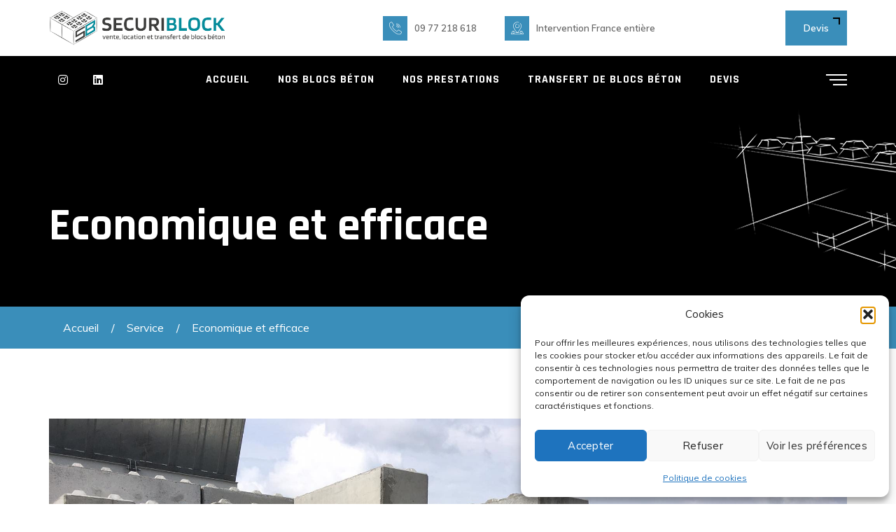

--- FILE ---
content_type: text/html; charset=UTF-8
request_url: https://www.vente-bloc-beton.fr/solution-economique-et-efficace
body_size: 20746
content:
<!doctype html>
<html dir="ltr" lang="fr-FR" prefix="og: https://ogp.me/ns#">
<head>
	<meta charset="UTF-8">
	<meta name="viewport" content="width=device-width, initial-scale=1">
	<link rel="profile" href="https://gmpg.org/xfn/11">

	<title>Economique et efficace | Vente blocs béton anti-intrusion | SECURIBLOCK</title>

		<!-- All in One SEO 4.8.7 - aioseo.com -->
	<meta name="description" content="Les blocs béton SECURIBLOCK sont une solution simple, rapide, économique et efficace pour bloquer votre terrain contre toute tentative d’intrusion." />
	<meta name="robots" content="max-image-preview:large" />
	<meta name="author" content="ccagnet@w3c-consulting.fr"/>
	<link rel="canonical" href="https://www.vente-bloc-beton.fr/solution-economique-et-efficace" />
	<meta name="generator" content="All in One SEO (AIOSEO) 4.8.7" />
		<meta property="og:locale" content="fr_FR" />
		<meta property="og:site_name" content="Vente blocs béton anti-intrusion | SECURIBLOCK |" />
		<meta property="og:type" content="article" />
		<meta property="og:title" content="Economique et efficace | Vente blocs béton anti-intrusion | SECURIBLOCK" />
		<meta property="og:description" content="Les blocs béton SECURIBLOCK sont une solution simple, rapide, économique et efficace pour bloquer votre terrain contre toute tentative d’intrusion." />
		<meta property="og:url" content="https://www.vente-bloc-beton.fr/solution-economique-et-efficace" />
		<meta property="article:published_time" content="2020-06-01T10:17:41+00:00" />
		<meta property="article:modified_time" content="2023-03-06T13:32:01+00:00" />
		<meta name="twitter:card" content="summary" />
		<meta name="twitter:title" content="Economique et efficace | Vente blocs béton anti-intrusion | SECURIBLOCK" />
		<meta name="twitter:description" content="Les blocs béton SECURIBLOCK sont une solution simple, rapide, économique et efficace pour bloquer votre terrain contre toute tentative d’intrusion." />
		<script type="application/ld+json" class="aioseo-schema">
			{"@context":"https:\/\/schema.org","@graph":[{"@type":"BreadcrumbList","@id":"https:\/\/www.vente-bloc-beton.fr\/solution-economique-et-efficace#breadcrumblist","itemListElement":[{"@type":"ListItem","@id":"https:\/\/www.vente-bloc-beton.fr#listItem","position":1,"name":"Accueil","item":"https:\/\/www.vente-bloc-beton.fr","nextItem":{"@type":"ListItem","@id":"https:\/\/www.vente-bloc-beton.fr\/service\/#listItem","name":"Services"}},{"@type":"ListItem","@id":"https:\/\/www.vente-bloc-beton.fr\/service\/#listItem","position":2,"name":"Services","item":"https:\/\/www.vente-bloc-beton.fr\/service\/","nextItem":{"@type":"ListItem","@id":"https:\/\/www.vente-bloc-beton.fr\/service-category\/services-securiblock\/#listItem","name":"Services SECURIBLOCK"},"previousItem":{"@type":"ListItem","@id":"https:\/\/www.vente-bloc-beton.fr#listItem","name":"Accueil"}},{"@type":"ListItem","@id":"https:\/\/www.vente-bloc-beton.fr\/service-category\/services-securiblock\/#listItem","position":3,"name":"Services SECURIBLOCK","item":"https:\/\/www.vente-bloc-beton.fr\/service-category\/services-securiblock\/","nextItem":{"@type":"ListItem","@id":"https:\/\/www.vente-bloc-beton.fr\/solution-economique-et-efficace#listItem","name":"Economique et efficace"},"previousItem":{"@type":"ListItem","@id":"https:\/\/www.vente-bloc-beton.fr\/service\/#listItem","name":"Services"}},{"@type":"ListItem","@id":"https:\/\/www.vente-bloc-beton.fr\/solution-economique-et-efficace#listItem","position":4,"name":"Economique et efficace","previousItem":{"@type":"ListItem","@id":"https:\/\/www.vente-bloc-beton.fr\/service-category\/services-securiblock\/#listItem","name":"Services SECURIBLOCK"}}]},{"@type":"Organization","@id":"https:\/\/www.vente-bloc-beton.fr\/#organization","name":"SECURIBLOCK | Vente Bloc B\u00e9ton","url":"https:\/\/www.vente-bloc-beton.fr\/","telephone":"+33977218618","logo":{"@type":"ImageObject","url":"https:\/\/www.vente-bloc-beton.fr\/wp-content\/uploads\/2021\/02\/logo-securiblock-site.png","@id":"https:\/\/www.vente-bloc-beton.fr\/solution-economique-et-efficace\/#organizationLogo","width":300,"height":47,"caption":"Logo securiblock site"},"image":{"@id":"https:\/\/www.vente-bloc-beton.fr\/solution-economique-et-efficace\/#organizationLogo"},"sameAs":["https:\/\/www.instagram.com\/securiblock","https:\/\/www.linkedin.com\/company\/54150943"]},{"@type":"Person","@id":"https:\/\/www.vente-bloc-beton.fr\/author\/ccagnetw3c-consulting-fr\/#author","url":"https:\/\/www.vente-bloc-beton.fr\/author\/ccagnetw3c-consulting-fr\/","name":"ccagnet@w3c-consulting.fr","image":{"@type":"ImageObject","@id":"https:\/\/www.vente-bloc-beton.fr\/solution-economique-et-efficace#authorImage","url":"https:\/\/secure.gravatar.com\/avatar\/2d54e031467f816cc021ae6c55058c195fbb9ece17c6358e314e931b4fe9b651?s=96&d=mm&r=g","width":96,"height":96,"caption":"ccagnet@w3c-consulting.fr"}},{"@type":"WebPage","@id":"https:\/\/www.vente-bloc-beton.fr\/solution-economique-et-efficace#webpage","url":"https:\/\/www.vente-bloc-beton.fr\/solution-economique-et-efficace","name":"Economique et efficace | Vente blocs b\u00e9ton anti-intrusion | SECURIBLOCK","description":"Les blocs b\u00e9ton SECURIBLOCK sont une solution simple, rapide, \u00e9conomique et efficace pour bloquer votre terrain contre toute tentative d\u2019intrusion.","inLanguage":"fr-FR","isPartOf":{"@id":"https:\/\/www.vente-bloc-beton.fr\/#website"},"breadcrumb":{"@id":"https:\/\/www.vente-bloc-beton.fr\/solution-economique-et-efficace#breadcrumblist"},"author":{"@id":"https:\/\/www.vente-bloc-beton.fr\/author\/ccagnetw3c-consulting-fr\/#author"},"creator":{"@id":"https:\/\/www.vente-bloc-beton.fr\/author\/ccagnetw3c-consulting-fr\/#author"},"image":{"@type":"ImageObject","url":"https:\/\/www.vente-bloc-beton.fr\/wp-content\/uploads\/2021\/04\/vente-bloc-beton-lille-e1620633540757.jpg","@id":"https:\/\/www.vente-bloc-beton.fr\/solution-economique-et-efficace\/#mainImage","width":2048,"height":1536},"primaryImageOfPage":{"@id":"https:\/\/www.vente-bloc-beton.fr\/solution-economique-et-efficace#mainImage"},"datePublished":"2020-06-01T10:17:41+02:00","dateModified":"2023-03-06T14:32:01+01:00"},{"@type":"WebSite","@id":"https:\/\/www.vente-bloc-beton.fr\/#website","url":"https:\/\/www.vente-bloc-beton.fr\/","name":"Vente blocs b\u00e9ton anti-intrusion | SECURIBLOCK","inLanguage":"fr-FR","publisher":{"@id":"https:\/\/www.vente-bloc-beton.fr\/#organization"}}]}
		</script>
		<!-- All in One SEO -->


<!-- Google Tag Manager for WordPress by gtm4wp.com -->
<script data-cfasync="false" data-pagespeed-no-defer>
	var gtm4wp_datalayer_name = "dataLayer";
	var dataLayer = dataLayer || [];
</script>
<!-- End Google Tag Manager for WordPress by gtm4wp.com --><link rel='dns-prefetch' href='//fonts.googleapis.com' />
<link rel='preconnect' href='https://fonts.gstatic.com' crossorigin />
<link rel="alternate" type="application/rss+xml" title="Vente blocs béton anti-intrusion | SECURIBLOCK &raquo; Flux" href="https://www.vente-bloc-beton.fr/feed/" />
<link rel="alternate" type="application/rss+xml" title="Vente blocs béton anti-intrusion | SECURIBLOCK &raquo; Flux des commentaires" href="https://www.vente-bloc-beton.fr/comments/feed/" />
<link rel="alternate" title="oEmbed (JSON)" type="application/json+oembed" href="https://www.vente-bloc-beton.fr/wp-json/oembed/1.0/embed?url=https%3A%2F%2Fwww.vente-bloc-beton.fr%2Fsolution-economique-et-efficace" />
<link rel="alternate" title="oEmbed (XML)" type="text/xml+oembed" href="https://www.vente-bloc-beton.fr/wp-json/oembed/1.0/embed?url=https%3A%2F%2Fwww.vente-bloc-beton.fr%2Fsolution-economique-et-efficace&#038;format=xml" />
<style id='wp-img-auto-sizes-contain-inline-css' type='text/css'>
img:is([sizes=auto i],[sizes^="auto," i]){contain-intrinsic-size:3000px 1500px}
/*# sourceURL=wp-img-auto-sizes-contain-inline-css */
</style>
<style id='wp-emoji-styles-inline-css' type='text/css'>

	img.wp-smiley, img.emoji {
		display: inline !important;
		border: none !important;
		box-shadow: none !important;
		height: 1em !important;
		width: 1em !important;
		margin: 0 0.07em !important;
		vertical-align: -0.1em !important;
		background: none !important;
		padding: 0 !important;
	}
/*# sourceURL=wp-emoji-styles-inline-css */
</style>
<style id='wp-block-library-inline-css' type='text/css'>
:root{--wp-block-synced-color:#7a00df;--wp-block-synced-color--rgb:122,0,223;--wp-bound-block-color:var(--wp-block-synced-color);--wp-editor-canvas-background:#ddd;--wp-admin-theme-color:#007cba;--wp-admin-theme-color--rgb:0,124,186;--wp-admin-theme-color-darker-10:#006ba1;--wp-admin-theme-color-darker-10--rgb:0,107,160.5;--wp-admin-theme-color-darker-20:#005a87;--wp-admin-theme-color-darker-20--rgb:0,90,135;--wp-admin-border-width-focus:2px}@media (min-resolution:192dpi){:root{--wp-admin-border-width-focus:1.5px}}.wp-element-button{cursor:pointer}:root .has-very-light-gray-background-color{background-color:#eee}:root .has-very-dark-gray-background-color{background-color:#313131}:root .has-very-light-gray-color{color:#eee}:root .has-very-dark-gray-color{color:#313131}:root .has-vivid-green-cyan-to-vivid-cyan-blue-gradient-background{background:linear-gradient(135deg,#00d084,#0693e3)}:root .has-purple-crush-gradient-background{background:linear-gradient(135deg,#34e2e4,#4721fb 50%,#ab1dfe)}:root .has-hazy-dawn-gradient-background{background:linear-gradient(135deg,#faaca8,#dad0ec)}:root .has-subdued-olive-gradient-background{background:linear-gradient(135deg,#fafae1,#67a671)}:root .has-atomic-cream-gradient-background{background:linear-gradient(135deg,#fdd79a,#004a59)}:root .has-nightshade-gradient-background{background:linear-gradient(135deg,#330968,#31cdcf)}:root .has-midnight-gradient-background{background:linear-gradient(135deg,#020381,#2874fc)}:root{--wp--preset--font-size--normal:16px;--wp--preset--font-size--huge:42px}.has-regular-font-size{font-size:1em}.has-larger-font-size{font-size:2.625em}.has-normal-font-size{font-size:var(--wp--preset--font-size--normal)}.has-huge-font-size{font-size:var(--wp--preset--font-size--huge)}.has-text-align-center{text-align:center}.has-text-align-left{text-align:left}.has-text-align-right{text-align:right}.has-fit-text{white-space:nowrap!important}#end-resizable-editor-section{display:none}.aligncenter{clear:both}.items-justified-left{justify-content:flex-start}.items-justified-center{justify-content:center}.items-justified-right{justify-content:flex-end}.items-justified-space-between{justify-content:space-between}.screen-reader-text{border:0;clip-path:inset(50%);height:1px;margin:-1px;overflow:hidden;padding:0;position:absolute;width:1px;word-wrap:normal!important}.screen-reader-text:focus{background-color:#ddd;clip-path:none;color:#444;display:block;font-size:1em;height:auto;left:5px;line-height:normal;padding:15px 23px 14px;text-decoration:none;top:5px;width:auto;z-index:100000}html :where(.has-border-color){border-style:solid}html :where([style*=border-top-color]){border-top-style:solid}html :where([style*=border-right-color]){border-right-style:solid}html :where([style*=border-bottom-color]){border-bottom-style:solid}html :where([style*=border-left-color]){border-left-style:solid}html :where([style*=border-width]){border-style:solid}html :where([style*=border-top-width]){border-top-style:solid}html :where([style*=border-right-width]){border-right-style:solid}html :where([style*=border-bottom-width]){border-bottom-style:solid}html :where([style*=border-left-width]){border-left-style:solid}html :where(img[class*=wp-image-]){height:auto;max-width:100%}:where(figure){margin:0 0 1em}html :where(.is-position-sticky){--wp-admin--admin-bar--position-offset:var(--wp-admin--admin-bar--height,0px)}@media screen and (max-width:600px){html :where(.is-position-sticky){--wp-admin--admin-bar--position-offset:0px}}

/*# sourceURL=wp-block-library-inline-css */
</style><link rel='stylesheet' id='wc-blocks-style-css' href='https://www.vente-bloc-beton.fr/wp-content/plugins/woocommerce/assets/client/blocks/wc-blocks.css?ver=wc-10.4.3' type='text/css' media='all' />
<style id='global-styles-inline-css' type='text/css'>
:root{--wp--preset--aspect-ratio--square: 1;--wp--preset--aspect-ratio--4-3: 4/3;--wp--preset--aspect-ratio--3-4: 3/4;--wp--preset--aspect-ratio--3-2: 3/2;--wp--preset--aspect-ratio--2-3: 2/3;--wp--preset--aspect-ratio--16-9: 16/9;--wp--preset--aspect-ratio--9-16: 9/16;--wp--preset--color--black: #000000;--wp--preset--color--cyan-bluish-gray: #abb8c3;--wp--preset--color--white: #ffffff;--wp--preset--color--pale-pink: #f78da7;--wp--preset--color--vivid-red: #cf2e2e;--wp--preset--color--luminous-vivid-orange: #ff6900;--wp--preset--color--luminous-vivid-amber: #fcb900;--wp--preset--color--light-green-cyan: #7bdcb5;--wp--preset--color--vivid-green-cyan: #00d084;--wp--preset--color--pale-cyan-blue: #8ed1fc;--wp--preset--color--vivid-cyan-blue: #0693e3;--wp--preset--color--vivid-purple: #9b51e0;--wp--preset--gradient--vivid-cyan-blue-to-vivid-purple: linear-gradient(135deg,rgb(6,147,227) 0%,rgb(155,81,224) 100%);--wp--preset--gradient--light-green-cyan-to-vivid-green-cyan: linear-gradient(135deg,rgb(122,220,180) 0%,rgb(0,208,130) 100%);--wp--preset--gradient--luminous-vivid-amber-to-luminous-vivid-orange: linear-gradient(135deg,rgb(252,185,0) 0%,rgb(255,105,0) 100%);--wp--preset--gradient--luminous-vivid-orange-to-vivid-red: linear-gradient(135deg,rgb(255,105,0) 0%,rgb(207,46,46) 100%);--wp--preset--gradient--very-light-gray-to-cyan-bluish-gray: linear-gradient(135deg,rgb(238,238,238) 0%,rgb(169,184,195) 100%);--wp--preset--gradient--cool-to-warm-spectrum: linear-gradient(135deg,rgb(74,234,220) 0%,rgb(151,120,209) 20%,rgb(207,42,186) 40%,rgb(238,44,130) 60%,rgb(251,105,98) 80%,rgb(254,248,76) 100%);--wp--preset--gradient--blush-light-purple: linear-gradient(135deg,rgb(255,206,236) 0%,rgb(152,150,240) 100%);--wp--preset--gradient--blush-bordeaux: linear-gradient(135deg,rgb(254,205,165) 0%,rgb(254,45,45) 50%,rgb(107,0,62) 100%);--wp--preset--gradient--luminous-dusk: linear-gradient(135deg,rgb(255,203,112) 0%,rgb(199,81,192) 50%,rgb(65,88,208) 100%);--wp--preset--gradient--pale-ocean: linear-gradient(135deg,rgb(255,245,203) 0%,rgb(182,227,212) 50%,rgb(51,167,181) 100%);--wp--preset--gradient--electric-grass: linear-gradient(135deg,rgb(202,248,128) 0%,rgb(113,206,126) 100%);--wp--preset--gradient--midnight: linear-gradient(135deg,rgb(2,3,129) 0%,rgb(40,116,252) 100%);--wp--preset--font-size--small: 13px;--wp--preset--font-size--medium: 20px;--wp--preset--font-size--large: 36px;--wp--preset--font-size--x-large: 42px;--wp--preset--spacing--20: 0.44rem;--wp--preset--spacing--30: 0.67rem;--wp--preset--spacing--40: 1rem;--wp--preset--spacing--50: 1.5rem;--wp--preset--spacing--60: 2.25rem;--wp--preset--spacing--70: 3.38rem;--wp--preset--spacing--80: 5.06rem;--wp--preset--shadow--natural: 6px 6px 9px rgba(0, 0, 0, 0.2);--wp--preset--shadow--deep: 12px 12px 50px rgba(0, 0, 0, 0.4);--wp--preset--shadow--sharp: 6px 6px 0px rgba(0, 0, 0, 0.2);--wp--preset--shadow--outlined: 6px 6px 0px -3px rgb(255, 255, 255), 6px 6px rgb(0, 0, 0);--wp--preset--shadow--crisp: 6px 6px 0px rgb(0, 0, 0);}:where(.is-layout-flex){gap: 0.5em;}:where(.is-layout-grid){gap: 0.5em;}body .is-layout-flex{display: flex;}.is-layout-flex{flex-wrap: wrap;align-items: center;}.is-layout-flex > :is(*, div){margin: 0;}body .is-layout-grid{display: grid;}.is-layout-grid > :is(*, div){margin: 0;}:where(.wp-block-columns.is-layout-flex){gap: 2em;}:where(.wp-block-columns.is-layout-grid){gap: 2em;}:where(.wp-block-post-template.is-layout-flex){gap: 1.25em;}:where(.wp-block-post-template.is-layout-grid){gap: 1.25em;}.has-black-color{color: var(--wp--preset--color--black) !important;}.has-cyan-bluish-gray-color{color: var(--wp--preset--color--cyan-bluish-gray) !important;}.has-white-color{color: var(--wp--preset--color--white) !important;}.has-pale-pink-color{color: var(--wp--preset--color--pale-pink) !important;}.has-vivid-red-color{color: var(--wp--preset--color--vivid-red) !important;}.has-luminous-vivid-orange-color{color: var(--wp--preset--color--luminous-vivid-orange) !important;}.has-luminous-vivid-amber-color{color: var(--wp--preset--color--luminous-vivid-amber) !important;}.has-light-green-cyan-color{color: var(--wp--preset--color--light-green-cyan) !important;}.has-vivid-green-cyan-color{color: var(--wp--preset--color--vivid-green-cyan) !important;}.has-pale-cyan-blue-color{color: var(--wp--preset--color--pale-cyan-blue) !important;}.has-vivid-cyan-blue-color{color: var(--wp--preset--color--vivid-cyan-blue) !important;}.has-vivid-purple-color{color: var(--wp--preset--color--vivid-purple) !important;}.has-black-background-color{background-color: var(--wp--preset--color--black) !important;}.has-cyan-bluish-gray-background-color{background-color: var(--wp--preset--color--cyan-bluish-gray) !important;}.has-white-background-color{background-color: var(--wp--preset--color--white) !important;}.has-pale-pink-background-color{background-color: var(--wp--preset--color--pale-pink) !important;}.has-vivid-red-background-color{background-color: var(--wp--preset--color--vivid-red) !important;}.has-luminous-vivid-orange-background-color{background-color: var(--wp--preset--color--luminous-vivid-orange) !important;}.has-luminous-vivid-amber-background-color{background-color: var(--wp--preset--color--luminous-vivid-amber) !important;}.has-light-green-cyan-background-color{background-color: var(--wp--preset--color--light-green-cyan) !important;}.has-vivid-green-cyan-background-color{background-color: var(--wp--preset--color--vivid-green-cyan) !important;}.has-pale-cyan-blue-background-color{background-color: var(--wp--preset--color--pale-cyan-blue) !important;}.has-vivid-cyan-blue-background-color{background-color: var(--wp--preset--color--vivid-cyan-blue) !important;}.has-vivid-purple-background-color{background-color: var(--wp--preset--color--vivid-purple) !important;}.has-black-border-color{border-color: var(--wp--preset--color--black) !important;}.has-cyan-bluish-gray-border-color{border-color: var(--wp--preset--color--cyan-bluish-gray) !important;}.has-white-border-color{border-color: var(--wp--preset--color--white) !important;}.has-pale-pink-border-color{border-color: var(--wp--preset--color--pale-pink) !important;}.has-vivid-red-border-color{border-color: var(--wp--preset--color--vivid-red) !important;}.has-luminous-vivid-orange-border-color{border-color: var(--wp--preset--color--luminous-vivid-orange) !important;}.has-luminous-vivid-amber-border-color{border-color: var(--wp--preset--color--luminous-vivid-amber) !important;}.has-light-green-cyan-border-color{border-color: var(--wp--preset--color--light-green-cyan) !important;}.has-vivid-green-cyan-border-color{border-color: var(--wp--preset--color--vivid-green-cyan) !important;}.has-pale-cyan-blue-border-color{border-color: var(--wp--preset--color--pale-cyan-blue) !important;}.has-vivid-cyan-blue-border-color{border-color: var(--wp--preset--color--vivid-cyan-blue) !important;}.has-vivid-purple-border-color{border-color: var(--wp--preset--color--vivid-purple) !important;}.has-vivid-cyan-blue-to-vivid-purple-gradient-background{background: var(--wp--preset--gradient--vivid-cyan-blue-to-vivid-purple) !important;}.has-light-green-cyan-to-vivid-green-cyan-gradient-background{background: var(--wp--preset--gradient--light-green-cyan-to-vivid-green-cyan) !important;}.has-luminous-vivid-amber-to-luminous-vivid-orange-gradient-background{background: var(--wp--preset--gradient--luminous-vivid-amber-to-luminous-vivid-orange) !important;}.has-luminous-vivid-orange-to-vivid-red-gradient-background{background: var(--wp--preset--gradient--luminous-vivid-orange-to-vivid-red) !important;}.has-very-light-gray-to-cyan-bluish-gray-gradient-background{background: var(--wp--preset--gradient--very-light-gray-to-cyan-bluish-gray) !important;}.has-cool-to-warm-spectrum-gradient-background{background: var(--wp--preset--gradient--cool-to-warm-spectrum) !important;}.has-blush-light-purple-gradient-background{background: var(--wp--preset--gradient--blush-light-purple) !important;}.has-blush-bordeaux-gradient-background{background: var(--wp--preset--gradient--blush-bordeaux) !important;}.has-luminous-dusk-gradient-background{background: var(--wp--preset--gradient--luminous-dusk) !important;}.has-pale-ocean-gradient-background{background: var(--wp--preset--gradient--pale-ocean) !important;}.has-electric-grass-gradient-background{background: var(--wp--preset--gradient--electric-grass) !important;}.has-midnight-gradient-background{background: var(--wp--preset--gradient--midnight) !important;}.has-small-font-size{font-size: var(--wp--preset--font-size--small) !important;}.has-medium-font-size{font-size: var(--wp--preset--font-size--medium) !important;}.has-large-font-size{font-size: var(--wp--preset--font-size--large) !important;}.has-x-large-font-size{font-size: var(--wp--preset--font-size--x-large) !important;}
/*# sourceURL=global-styles-inline-css */
</style>

<style id='classic-theme-styles-inline-css' type='text/css'>
/*! This file is auto-generated */
.wp-block-button__link{color:#fff;background-color:#32373c;border-radius:9999px;box-shadow:none;text-decoration:none;padding:calc(.667em + 2px) calc(1.333em + 2px);font-size:1.125em}.wp-block-file__button{background:#32373c;color:#fff;text-decoration:none}
/*# sourceURL=/wp-includes/css/classic-themes.min.css */
</style>
<link rel='stylesheet' id='contact-form-7-css' href='https://www.vente-bloc-beton.fr/wp-content/plugins/contact-form-7/includes/css/styles.css?ver=6.1.4' type='text/css' media='all' />
<style id='dominant-color-styles-inline-css' type='text/css'>
img[data-dominant-color]:not(.has-transparency) { background-color: var(--dominant-color); }
/*# sourceURL=dominant-color-styles-inline-css */
</style>
<link rel='stylesheet' id='rs-plugin-settings-css' href='https://www.vente-bloc-beton.fr/wp-content/plugins/revslider/public/assets/css/rs6.css?ver=6.2.12' type='text/css' media='all' />
<style id='rs-plugin-settings-inline-css' type='text/css'>
#rs-demo-id {}
/*# sourceURL=rs-plugin-settings-inline-css */
</style>
<link rel='stylesheet' id='woocommerce-layout-css' href='https://www.vente-bloc-beton.fr/wp-content/plugins/woocommerce/assets/css/woocommerce-layout.css?ver=10.4.3' type='text/css' media='all' />
<link rel='stylesheet' id='woocommerce-smallscreen-css' href='https://www.vente-bloc-beton.fr/wp-content/plugins/woocommerce/assets/css/woocommerce-smallscreen.css?ver=10.4.3' type='text/css' media='only screen and (max-width: 768px)' />
<link rel='stylesheet' id='woocommerce-general-css' href='https://www.vente-bloc-beton.fr/wp-content/plugins/woocommerce/assets/css/woocommerce.css?ver=10.4.3' type='text/css' media='all' />
<style id='woocommerce-inline-inline-css' type='text/css'>
.woocommerce form .form-row .required { visibility: visible; }
/*# sourceURL=woocommerce-inline-inline-css */
</style>
<link rel='stylesheet' id='cmplz-general-css' href='https://www.vente-bloc-beton.fr/wp-content/plugins/complianz-gdpr/assets/css/cookieblocker.min.css?ver=1766010719' type='text/css' media='all' />
<link rel='stylesheet' id='bootstrap-css' href='https://www.vente-bloc-beton.fr/wp-content/themes/nycbuilders/assets/css/bootstrap.min.css?ver=4.0.0' type='text/css' media='all' />
<link rel='stylesheet' id='owl-carousel-css' href='https://www.vente-bloc-beton.fr/wp-content/themes/nycbuilders/assets/css/owl.carousel.min.css?ver=2.3.4' type='text/css' media='all' />
<link rel='stylesheet' id='fontawesome-shims-css' href='https://www.vente-bloc-beton.fr/wp-content/themes/nycbuilders/assets/fonts/css/v4-shims.min.css?ver=5.11.2' type='text/css' media='all' />
<link rel='stylesheet' id='fontawesome-css' href='https://www.vente-bloc-beton.fr/wp-content/themes/nycbuilders/assets/fonts/css/all.min.css?ver=5.11.2' type='text/css' media='all' />
<link rel='stylesheet' id='flaticon-css' href='https://www.vente-bloc-beton.fr/wp-content/themes/nycbuilders/assets/fonts/flaticon/flaticon.css?ver=1.0.0' type='text/css' media='all' />
<link rel='stylesheet' id='magnific-popup-css' href='https://www.vente-bloc-beton.fr/wp-content/themes/nycbuilders/assets/css/magnific-popup.css?ver=1.1.0' type='text/css' media='all' />
<link rel='stylesheet' id='slicknav-css' href='https://www.vente-bloc-beton.fr/wp-content/themes/nycbuilders/assets/css/slicknav.min.css?ver=1.0.10' type='text/css' media='all' />
<link rel='stylesheet' id='sigma-woocommerce-css' href='https://www.vente-bloc-beton.fr/wp-content/themes/nycbuilders/assets/css/theme-woocommerce.css?ver=1.0.0' type='text/css' media='all' />
<link rel='stylesheet' id='sigma-style-css' href='https://www.vente-bloc-beton.fr/wp-content/themes/nycbuilders/style.css?ver=6.9' type='text/css' media='all' />
<link rel='stylesheet' id='sigma-theme-style-css' href='https://www.vente-bloc-beton.fr/wp-content/themes/nycbuilders/assets/css/theme.css?ver=1.0.0' type='text/css' media='all' />
<link rel='stylesheet' id='js_composer_front-css' href='https://www.vente-bloc-beton.fr/wp-content/plugins/js_composer/assets/css/js_composer.min.css?ver=6.2.0' type='text/css' media='all' />
<link rel="preload" as="style" href="https://fonts.googleapis.com/css?family=Rajdhani:700%7CMuli:600,400&#038;display=swap&#038;ver=1762252327" /><link rel="stylesheet" href="https://fonts.googleapis.com/css?family=Rajdhani:700%7CMuli:600,400&#038;display=swap&#038;ver=1762252327" media="print" onload="this.media='all'"><noscript><link rel="stylesheet" href="https://fonts.googleapis.com/css?family=Rajdhani:700%7CMuli:600,400&#038;display=swap&#038;ver=1762252327" /></noscript><script type="text/javascript" src="https://www.vente-bloc-beton.fr/wp-includes/js/jquery/jquery.min.js?ver=3.7.1" id="jquery-core-js"></script>
<script type="text/javascript" src="https://www.vente-bloc-beton.fr/wp-includes/js/jquery/jquery-migrate.min.js?ver=3.4.1" id="jquery-migrate-js"></script>
<script type="text/javascript" src="https://www.vente-bloc-beton.fr/wp-content/plugins/revslider/public/assets/js/rbtools.min.js?ver=6.0.7" id="tp-tools-js"></script>
<script type="text/javascript" src="https://www.vente-bloc-beton.fr/wp-content/plugins/revslider/public/assets/js/rs6.min.js?ver=6.2.12" id="revmin-js"></script>
<script type="text/javascript" src="https://www.vente-bloc-beton.fr/wp-content/plugins/woocommerce/assets/js/jquery-blockui/jquery.blockUI.min.js?ver=2.7.0-wc.10.4.3" id="wc-jquery-blockui-js" data-wp-strategy="defer"></script>
<script type="text/javascript" id="wc-add-to-cart-js-extra">
/* <![CDATA[ */
var wc_add_to_cart_params = {"ajax_url":"/wp-admin/admin-ajax.php","wc_ajax_url":"/?wc-ajax=%%endpoint%%","i18n_view_cart":"Voir le panier","cart_url":"https://www.vente-bloc-beton.fr","is_cart":"","cart_redirect_after_add":"no"};
//# sourceURL=wc-add-to-cart-js-extra
/* ]]> */
</script>
<script type="text/javascript" src="https://www.vente-bloc-beton.fr/wp-content/plugins/woocommerce/assets/js/frontend/add-to-cart.min.js?ver=10.4.3" id="wc-add-to-cart-js" data-wp-strategy="defer"></script>
<script type="text/javascript" src="https://www.vente-bloc-beton.fr/wp-content/plugins/woocommerce/assets/js/js-cookie/js.cookie.min.js?ver=2.1.4-wc.10.4.3" id="wc-js-cookie-js" defer="defer" data-wp-strategy="defer"></script>
<script type="text/javascript" id="woocommerce-js-extra">
/* <![CDATA[ */
var woocommerce_params = {"ajax_url":"/wp-admin/admin-ajax.php","wc_ajax_url":"/?wc-ajax=%%endpoint%%","i18n_password_show":"Afficher le mot de passe","i18n_password_hide":"Masquer le mot de passe"};
//# sourceURL=woocommerce-js-extra
/* ]]> */
</script>
<script type="text/javascript" src="https://www.vente-bloc-beton.fr/wp-content/plugins/woocommerce/assets/js/frontend/woocommerce.min.js?ver=10.4.3" id="woocommerce-js" defer="defer" data-wp-strategy="defer"></script>
<script type="text/javascript" src="https://www.vente-bloc-beton.fr/wp-content/plugins/js_composer/assets/js/vendors/woocommerce-add-to-cart.js?ver=6.2.0" id="vc_woocommerce-add-to-cart-js-js"></script>
<script type="text/javascript" src="https://www.vente-bloc-beton.fr/wp-content/themes/nycbuilders/assets/js/slicknav.min.js?ver=1.0.10" id="slicknav-js"></script>
<link rel="https://api.w.org/" href="https://www.vente-bloc-beton.fr/wp-json/" /><link rel="alternate" title="JSON" type="application/json" href="https://www.vente-bloc-beton.fr/wp-json/wp/v2/service/250" /><link rel="EditURI" type="application/rsd+xml" title="RSD" href="https://www.vente-bloc-beton.fr/xmlrpc.php?rsd" />
<meta name="generator" content="WordPress 6.9" />
<meta name="generator" content="WooCommerce 10.4.3" />
<link rel='shortlink' href='https://www.vente-bloc-beton.fr/?p=250' />
<meta name="generator" content="Redux 4.5.10" /><meta name="generator" content="auto-sizes 1.7.0">
<meta name="generator" content="dominant-color-images 1.2.0">
<meta name="generator" content="performance-lab 4.0.0; plugins: auto-sizes, dominant-color-images, embed-optimizer, image-prioritizer, performant-translations, speculation-rules, web-worker-offloading, webp-uploads">
<meta name="generator" content="performant-translations 1.2.0">
<meta name="generator" content="web-worker-offloading 0.2.0">
<meta name="generator" content="webp-uploads 2.6.0">
			<style>.cmplz-hidden {
					display: none !important;
				}</style>
<!-- Google Tag Manager for WordPress by gtm4wp.com -->
<!-- GTM Container placement set to footer -->
<script data-cfasync="false" data-pagespeed-no-defer>
	var dataLayer_content = {"pagePostType":"service","pagePostType2":"single-service","pagePostAuthor":"ccagnet@w3c-consulting.fr"};
	dataLayer.push( dataLayer_content );
</script>
<script data-cfasync="false" data-pagespeed-no-defer>
(function(w,d,s,l,i){w[l]=w[l]||[];w[l].push({'gtm.start':
new Date().getTime(),event:'gtm.js'});var f=d.getElementsByTagName(s)[0],
j=d.createElement(s),dl=l!='dataLayer'?'&l='+l:'';j.async=true;j.src=
'//www.googletagmanager.com/gtm.js?id='+i+dl;f.parentNode.insertBefore(j,f);
})(window,document,'script','dataLayer','GTM-WZZK7F4');
</script>
<!-- End Google Tag Manager for WordPress by gtm4wp.com --><meta name="generator" content="speculation-rules 1.6.0">
	<noscript><style>.woocommerce-product-gallery{ opacity: 1 !important; }</style></noscript>
	<meta name="generator" content="optimization-detective 1.0.0-beta3">
<meta name="generator" content="embed-optimizer 1.0.0-beta2">
<meta name="generator" content="Powered by WPBakery Page Builder - drag and drop page builder for WordPress."/>
<meta name="generator" content="image-prioritizer 1.0.0-beta2">
<meta name="generator" content="Powered by Slider Revolution 6.2.12 - responsive, Mobile-Friendly Slider Plugin for WordPress with comfortable drag and drop interface." />
<link rel="icon" href="https://www.vente-bloc-beton.fr/wp-content/uploads/2025/03/cropped-Logo-sans-texte-bleu-claire-Vente-32x32.png" sizes="32x32" />
<link rel="icon" href="https://www.vente-bloc-beton.fr/wp-content/uploads/2025/03/cropped-Logo-sans-texte-bleu-claire-Vente-192x192.png" sizes="192x192" />
<link rel="apple-touch-icon" href="https://www.vente-bloc-beton.fr/wp-content/uploads/2025/03/cropped-Logo-sans-texte-bleu-claire-Vente-180x180.png" />
<meta name="msapplication-TileImage" content="https://www.vente-bloc-beton.fr/wp-content/uploads/2025/03/cropped-Logo-sans-texte-bleu-claire-Vente-270x270.png" />
<script type="text/javascript">function setREVStartSize(e){
			//window.requestAnimationFrame(function() {				 
				window.RSIW = window.RSIW===undefined ? window.innerWidth : window.RSIW;	
				window.RSIH = window.RSIH===undefined ? window.innerHeight : window.RSIH;	
				try {								
					var pw = document.getElementById(e.c).parentNode.offsetWidth,
						newh;
					pw = pw===0 || isNaN(pw) ? window.RSIW : pw;
					e.tabw = e.tabw===undefined ? 0 : parseInt(e.tabw);
					e.thumbw = e.thumbw===undefined ? 0 : parseInt(e.thumbw);
					e.tabh = e.tabh===undefined ? 0 : parseInt(e.tabh);
					e.thumbh = e.thumbh===undefined ? 0 : parseInt(e.thumbh);
					e.tabhide = e.tabhide===undefined ? 0 : parseInt(e.tabhide);
					e.thumbhide = e.thumbhide===undefined ? 0 : parseInt(e.thumbhide);
					e.mh = e.mh===undefined || e.mh=="" || e.mh==="auto" ? 0 : parseInt(e.mh,0);		
					if(e.layout==="fullscreen" || e.l==="fullscreen") 						
						newh = Math.max(e.mh,window.RSIH);					
					else{					
						e.gw = Array.isArray(e.gw) ? e.gw : [e.gw];
						for (var i in e.rl) if (e.gw[i]===undefined || e.gw[i]===0) e.gw[i] = e.gw[i-1];					
						e.gh = e.el===undefined || e.el==="" || (Array.isArray(e.el) && e.el.length==0)? e.gh : e.el;
						e.gh = Array.isArray(e.gh) ? e.gh : [e.gh];
						for (var i in e.rl) if (e.gh[i]===undefined || e.gh[i]===0) e.gh[i] = e.gh[i-1];
											
						var nl = new Array(e.rl.length),
							ix = 0,						
							sl;					
						e.tabw = e.tabhide>=pw ? 0 : e.tabw;
						e.thumbw = e.thumbhide>=pw ? 0 : e.thumbw;
						e.tabh = e.tabhide>=pw ? 0 : e.tabh;
						e.thumbh = e.thumbhide>=pw ? 0 : e.thumbh;					
						for (var i in e.rl) nl[i] = e.rl[i]<window.RSIW ? 0 : e.rl[i];
						sl = nl[0];									
						for (var i in nl) if (sl>nl[i] && nl[i]>0) { sl = nl[i]; ix=i;}															
						var m = pw>(e.gw[ix]+e.tabw+e.thumbw) ? 1 : (pw-(e.tabw+e.thumbw)) / (e.gw[ix]);					
						newh =  (e.gh[ix] * m) + (e.tabh + e.thumbh);
					}				
					if(window.rs_init_css===undefined) window.rs_init_css = document.head.appendChild(document.createElement("style"));					
					document.getElementById(e.c).height = newh+"px";
					window.rs_init_css.innerHTML += "#"+e.c+"_wrapper { height: "+newh+"px }";				
				} catch(e){
					console.log("Failure at Presize of Slider:" + e)
				}					   
			//});
		  };</script>
		<style type="text/css" id="wp-custom-css">
			.highlight:hover {
  color: #3a8eba; /* Couleur du texte survolé */
  cursor: pointer; /* Optionnel : changer le curseur en main lorsqu'il survole le mot */
}		</style>
		<style id="sigma_options-dynamic-css" title="dynamic-css" class="redux-options-output">.sigma-page-title{background-image:url('https://www.vente-bloc-beton.fr/wp-content/uploads/2021/05/vbb-breadcrumb.png');}.site-footer{background-color:#000000;}</style><style type="text/css" data-type="vc_shortcodes-custom-css">.vc_custom_1586492563322{padding-top: 40px !important;}.vc_custom_1587041464017{padding-top: 40px !important;}.vc_custom_1587041640569{padding-top: 50px !important;}.vc_custom_1586514109796{margin-bottom: 0px !important;}.vc_custom_1591213566912{margin-bottom: 0px !important;}</style><noscript><style> .wpb_animate_when_almost_visible { opacity: 1; }</style></noscript><link rel='stylesheet' id='redux-custom-fonts-css' href='//www.vente-bloc-beton.fr/wp-content/uploads/redux/custom-fonts/fonts.css?ver=1674167119' type='text/css' media='all' />
<link rel='stylesheet' id='sigma-vc-infobox-css' href='https://www.vente-bloc-beton.fr/wp-content/plugins/sigma-core/assets/css/shortcodes/infobox.css?ver=6.9' type='text/css' media='all' />
<link rel='stylesheet' id='vc_tta_style-css' href='https://www.vente-bloc-beton.fr/wp-content/plugins/js_composer/assets/css/js_composer_tta.min.css?ver=6.2.0' type='text/css' media='all' />
<link rel='stylesheet' id='sigma-responsive-style-css' href='https://www.vente-bloc-beton.fr/wp-content/themes/nycbuilders/assets/css/responsive.css?ver=1.0.0' type='text/css' media='all' />
<link rel='stylesheet' id='sigma-color-customizer-css' href='https://www.vente-bloc-beton.fr/wp-content/themes/nycbuilders/assets/css/color-customize.css?ver=1.0.0' type='text/css' media='all' />
<link data-od-added-tag rel="preload" fetchpriority="high" as="image" href="https://www.vente-bloc-beton.fr/wp-content/uploads/2021/05/vbb-breadcrumb.png" media="screen and (width &lt;= 480px)">
</head>

<body data-cmplz=1 class="wp-singular service-template-default single single-service postid-250 wp-theme-nycbuilders theme-nycbuilders woocommerce-no-js sigma_woo-active wpb-js-composer js-comp-ver-6.2.0 vc_responsive">


<div id="page" class="site">
	<a class="skip-link screen-reader-text" href="#content">Skip to content</a>

	<header id="masthead" class="site-header-container header-layout-3">
	
<div class="site-header ">
	<div class="container site-header-top">
		<div class="d-flex align-items-center">
			<div class="site-logo">
	<a href="https://www.vente-bloc-beton.fr" rel="home">
		<img data-od-xpath="/HTML/BODY/DIV[@id=&apos;page&apos;]/*[2][self::HEADER]/*[1][self::DIV]/*[1][self::DIV]/*[1][self::DIV]/*[1][self::DIV]/*[1][self::A]/*[1][self::IMG]" class="img-fluid" src="https://www.vente-bloc-beton.fr/wp-content/uploads/2025/03/logo-securiblock-long-bc.png" alt="Vente blocs béton anti-intrusion | SECURIBLOCK"/>
	</a>
</div>
<div class="contact-info">
			<div class="contact-phone contact-item d-flex align-items-center">
			<i class="flaticon-call skincolor"></i>
			<div class="contact-list">
				<span class="contact-label">Call Now</span>
				<span class="contact-value">
					<a href="tel:0977218618">09 77 218 618</a>
				</span>
			</div>
		</div>
				<div class="contact-address contact-item d-flex align-items-center">
			<i class="flaticon-location skincolor"></i>
			<div class="contact-list">
				<span class="contact-label">Address</span>
				<span class="contact-value">Intervention France entière</span>
			</div>
		</div>
		</div>
<div class="sigma-header-button-container">
	<div class="sigma-header-button">
		<a class="sigma-header-button" href="https://www.vente-bloc-beton.fr/contactez-nous" title="Devis">Devis</a>
	</div>
</div>
			<div id="site-navigation-mobile">
			</div>
		</div>
	</div>
	<div class="header-stickable-wrap">
		<div class="header-stickable">
			<div class="sigma-bg-color-secondary">
				<div class="container">
					<div class="site-header-bottom">
						<div class="header-menu-area-inner d-flex align-items-center justify-content-between">
							<div class="header-right-side">
								<div class="social-info-wrapper">
	<ul class="social-info">
				<li class="social-facebook">
				<a class="social-icon" href="https://www.instagram.com/securiblock/" rel="nofollow"><i class="fab fa-instagram"></i></a>
			</li>
						<li class="social-facebook">
				<a class="social-icon" href="https://www.linkedin.com/company/54150943" rel="nofollow"><i class="fab fa-linkedin"></i></a>
			</li>
				</ul>
</div>
							</div>
							<nav id="site-navigation" class="main-navigation">
								<div class="menu-nav-container"><ul id="primary-menu" class="menu"><li id="menu-item-1343" class="menu-item menu-item-type-custom menu-item-object-custom menu-item-home menu-item-1343"><a href="https://www.vente-bloc-beton.fr/">Accueil</a></li>
<li id="menu-item-1989" class="menu-item menu-item-type-taxonomy menu-item-object-product_cat menu-item-has-children menu-item-1989"><a href="https://www.vente-bloc-beton.fr/c/blocs-beton/">Nos blocs béton</a>
<ul class="sub-menu">
	<li id="menu-item-1952" class="menu-item menu-item-type-taxonomy menu-item-object-product_cat menu-item-has-children menu-item-1952"><a href="https://www.vente-bloc-beton.fr/c/blocs-beton/par-taille/">Par taille</a>
	<ul class="sub-menu">
		<li id="menu-item-1954" class="menu-item menu-item-type-taxonomy menu-item-object-product_cat menu-item-1954"><a href="https://www.vente-bloc-beton.fr/c/blocs-beton/par-taille/moins-dun-metre/">moins d&#8217;un mètre</a></li>
		<li id="menu-item-1953" class="menu-item menu-item-type-taxonomy menu-item-object-product_cat menu-item-1953"><a href="https://www.vente-bloc-beton.fr/c/blocs-beton/par-taille/entre-1-et-2-metres/">entre 1 et 2 mètres</a></li>
		<li id="menu-item-1955" class="menu-item menu-item-type-taxonomy menu-item-object-product_cat menu-item-1955"><a href="https://www.vente-bloc-beton.fr/c/blocs-beton/par-taille/plus-de-2-metres/">plus de 2 mètres</a></li>
	</ul>
</li>
	<li id="menu-item-1990" class="menu-item menu-item-type-taxonomy menu-item-object-product_cat menu-item-has-children menu-item-1990"><a href="https://www.vente-bloc-beton.fr/c/blocs-beton/nos-blocs-beton-par-poids/">Par poids</a>
	<ul class="sub-menu">
		<li id="menu-item-2097" class="menu-item menu-item-type-taxonomy menu-item-object-product_cat menu-item-2097"><a href="https://www.vente-bloc-beton.fr/c/blocs-beton/nos-blocs-beton-par-poids/moins-dune-tonne/">moins d&#8217;une tonne</a></li>
		<li id="menu-item-1950" class="menu-item menu-item-type-taxonomy menu-item-object-product_cat menu-item-1950"><a href="https://www.vente-bloc-beton.fr/c/blocs-beton/nos-blocs-beton-par-poids/1-a-2-tonnes/">entre 1 à 2 tonnes</a></li>
		<li id="menu-item-1951" class="menu-item menu-item-type-taxonomy menu-item-object-product_cat menu-item-1951"><a href="https://www.vente-bloc-beton.fr/c/blocs-beton/nos-blocs-beton-par-poids/plus-de-2-tonnes/">plus de 2 tonnes</a></li>
	</ul>
</li>
	<li id="menu-item-1943" class="menu-item menu-item-type-taxonomy menu-item-object-product_cat menu-item-has-children menu-item-1943"><a href="https://www.vente-bloc-beton.fr/c/blocs-beton/avec-ou-sans-crochets/">Avec ou sans crochets</a>
	<ul class="sub-menu">
		<li id="menu-item-1944" class="menu-item menu-item-type-taxonomy menu-item-object-product_cat menu-item-1944"><a href="https://www.vente-bloc-beton.fr/c/blocs-beton/avec-ou-sans-crochets/avec-crochets/">avec crochets</a></li>
		<li id="menu-item-1945" class="menu-item menu-item-type-taxonomy menu-item-object-product_cat menu-item-1945"><a href="https://www.vente-bloc-beton.fr/c/blocs-beton/avec-ou-sans-crochets/sans-crochets/">sans crochets</a></li>
	</ul>
</li>
	<li id="menu-item-1946" class="menu-item menu-item-type-taxonomy menu-item-object-product_cat menu-item-has-children menu-item-1946"><a href="https://www.vente-bloc-beton.fr/c/blocs-beton/avec-ou-sans-passage-de-fourches/">Avec ou sans passage de fourches</a>
	<ul class="sub-menu">
		<li id="menu-item-1947" class="menu-item menu-item-type-taxonomy menu-item-object-product_cat menu-item-1947"><a href="https://www.vente-bloc-beton.fr/c/blocs-beton/avec-ou-sans-passage-de-fourches/avec-passage-de-fourches/">avec passage de fourches</a></li>
		<li id="menu-item-1948" class="menu-item menu-item-type-taxonomy menu-item-object-product_cat menu-item-1948"><a href="https://www.vente-bloc-beton.fr/c/blocs-beton/avec-ou-sans-passage-de-fourches/sans-passage-de-fourches/">sans passage de fourches</a></li>
	</ul>
</li>
	<li id="menu-item-2273" class="menu-item menu-item-type-post_type menu-item-object-page menu-item-2273"><a href="https://www.vente-bloc-beton.fr/bloc-beton-securiblock-gamme-80-160pe-2/">Blocs béton personnalisables</a></li>
</ul>
</li>
<li id="menu-item-1345" class="menu-item menu-item-type-custom menu-item-object-custom menu-item-has-children menu-item-1345"><a href="#">Nos prestations</a>
<ul class="sub-menu">
	<li id="menu-item-1893" class="menu-item menu-item-type-post_type menu-item-object-page menu-item-1893"><a href="https://www.vente-bloc-beton.fr/securiblock/bloc-beton-securiblock-gamme-80-120-3">Blocage d’accès SECURIBLOCK</a></li>
	<li id="menu-item-1993" class="menu-item menu-item-type-post_type menu-item-object-page menu-item-1993"><a href="https://www.vente-bloc-beton.fr/cas-client/occupation-terrain-illegale-2-4">Blocage terrains anti-intrusion </a></li>
	<li id="menu-item-1894" class="menu-item menu-item-type-post_type menu-item-object-page menu-item-1894"><a href="https://www.vente-bloc-beton.fr/?page_id=1768">Blocage d’accès occupations illégales</a></li>
	<li id="menu-item-2021" class="menu-item menu-item-type-post_type menu-item-object-page menu-item-2021"><a href="https://www.vente-bloc-beton.fr/talutage/">Talutage</a></li>
	<li id="menu-item-2022" class="menu-item menu-item-type-post_type menu-item-object-page menu-item-2022"><a href="https://www.vente-bloc-beton.fr/lestage/">Lestage</a></li>
	<li id="menu-item-2023" class="menu-item menu-item-type-post_type menu-item-object-page menu-item-2023"><a href="https://www.vente-bloc-beton.fr/compartimentage/">Compartimentage</a></li>
	<li id="menu-item-2024" class="menu-item menu-item-type-post_type menu-item-object-page menu-item-2024"><a href="https://www.vente-bloc-beton.fr/bloc-beton-securiblock-gamme-60-060-4-3-3/">Murs auto-stables</a></li>
	<li id="menu-item-1916" class="menu-item menu-item-type-taxonomy menu-item-object-product_cat menu-item-1916"><a href="https://www.vente-bloc-beton.fr/c/barrieres-securite/">Barrières de sécurité</a></li>
	<li id="menu-item-1895" class="menu-item menu-item-type-post_type menu-item-object-page menu-item-1895"><a href="https://www.vente-bloc-beton.fr/securiblock/bloc-beton-securiblock-gamme-60-150l-2">Notre prestation</a></li>
</ul>
</li>
<li id="menu-item-3307" class="menu-item menu-item-type-post_type menu-item-object-page menu-item-3307"><a href="https://www.vente-bloc-beton.fr/bloc-beton-securiblock-gamme-160-80f-2-2/">Transfert de blocs béton</a></li>
<li id="menu-item-1346" class="menu-item menu-item-type-custom menu-item-object-custom menu-item-1346"><a href="/contactez-nous">Devis</a></li>
</ul></div>							</nav>
							<div class="header-left-side">
																								<!-- Side hamburger button -->
								<div class="cns-small-hamburger" id="cns-nav-top">
									<div class="hm-btn">
										<span></span>
										<span></span>
										<span></span>
									</div>
								</div>
															</div>
						</div>
					</div>
				</div>
			</div>
		</div>
		
<!-- Sidebar Navigation -->
<div class="cns-side-nav" id="cns-side-nav">
			<button class="cns-close-btn" id="cns-nav-close">
                <i class="fas fa-times"></i>
            </button>
			<div class="cns-side-nav-inner widget-area sidebar">
				<section id="search-4" class="widget widget_search"><h2 class="widget-title">Recherche</h2><form role="search" method="get" class="search-form" action="https://www.vente-bloc-beton.fr/">
				<label>
					<span class="screen-reader-text">Rechercher :</span>
					<input type="search" class="search-field" placeholder="Rechercher…" value="" name="s" />
				</label>
				<input type="submit" class="search-submit" value="Rechercher" />
			</form></section><section id="categories-3" class="widget widget_categories"><h2 class="widget-title">Categories</h2>
			<ul>
					<li class="cat-item cat-item-187"><a href="https://www.vente-bloc-beton.fr/category/alpes-maritimes/">Alpes-Maritimes</a>
</li>
	<li class="cat-item cat-item-185"><a href="https://www.vente-bloc-beton.fr/category/auvergne-rhone-alpes/">Auvergne-Rhône-Alpes</a>
</li>
	<li class="cat-item cat-item-93"><a href="https://www.vente-bloc-beton.fr/bloc-beton-emboitable/">Bloc béton emboîtable</a>
</li>
	<li class="cat-item cat-item-167"><a href="https://www.vente-bloc-beton.fr/category/vente-blocs-beton/bloc-beton-soutenement/">Bloc béton soutènement</a>
</li>
	<li class="cat-item cat-item-91"><a href="https://www.vente-bloc-beton.fr/bloc-beton-type-lego/">Bloc béton type Lego</a>
</li>
	<li class="cat-item cat-item-159"><a href="https://www.vente-bloc-beton.fr/category/vente-blocs-beton/blocage-acces/">Blocage accès</a>
</li>
	<li class="cat-item cat-item-88"><a href="https://www.vente-bloc-beton.fr/blocage-terrain-acces-anti-intrusion/">Blocage terrain anti-intrusion</a>
</li>
	<li class="cat-item cat-item-163"><a href="https://www.vente-bloc-beton.fr/category/vente-blocs-beton/blocs-beton-anti-voiture-belier/">Blocs béton anti voiture bélier</a>
</li>
	<li class="cat-item cat-item-168"><a href="https://www.vente-bloc-beton.fr/category/vente-blocs-beton/blocs-beton-anti-voiture-belier/blocs-beton-anti-belier/">Blocs béton anti-bélier</a>
</li>
	<li class="cat-item cat-item-175"><a href="https://www.vente-bloc-beton.fr/category/vente-blocs-beton/blocs-beton-anti-intrusion/">Blocs béton anti-intrusion</a>
</li>
	<li class="cat-item cat-item-194"><a href="https://www.vente-bloc-beton.fr/category/vente-blocs-beton/blocs-beton-lestage/">Blocs béton lestage</a>
</li>
	<li class="cat-item cat-item-166"><a href="https://www.vente-bloc-beton.fr/category/vente-blocs-beton/blocs-beton-protection/">Blocs béton protection</a>
</li>
	<li class="cat-item cat-item-164"><a href="https://www.vente-bloc-beton.fr/category/vente-blocs-beton/blocs-beton-securite/">Blocs béton sécurité</a>
</li>
	<li class="cat-item cat-item-169"><a href="https://www.vente-bloc-beton.fr/category/vente-blocs-beton/blocs-beton-vigipirate/">Blocs béton Vigipirate</a>
</li>
	<li class="cat-item cat-item-176"><a href="https://www.vente-bloc-beton.fr/category/bouches-du-rhone/">Bouches-du-Rhône</a>
</li>
	<li class="cat-item cat-item-142"><a href="https://www.vente-bloc-beton.fr/grand-est">Grand-Est</a>
</li>
	<li class="cat-item cat-item-92"><a href="https://www.vente-bloc-beton.fr/hauts-de-france">Hauts de France</a>
</li>
	<li class="cat-item cat-item-141"><a href="https://www.vente-bloc-beton.fr/category/ile-de-france/">Ile-de-France</a>
</li>
	<li class="cat-item cat-item-140"><a href="https://www.vente-bloc-beton.fr/normandie/">Normandie</a>
</li>
	<li class="cat-item cat-item-182"><a href="https://www.vente-bloc-beton.fr/category/nouvelle-aquitaine/">Nouvelle-Aquitaine</a>
</li>
	<li class="cat-item cat-item-172"><a href="https://www.vente-bloc-beton.fr/category/occitanie/">Occitanie</a>
</li>
	<li class="cat-item cat-item-190"><a href="https://www.vente-bloc-beton.fr/category/provence-alpes-cote-dazur/">Provence-Alpes-Côte d&#039;Azur</a>
</li>
	<li class="cat-item cat-item-165"><a href="https://www.vente-bloc-beton.fr/category/securisation-site-industriel/">Sécurisation site industriel</a>
</li>
	<li class="cat-item cat-item-171"><a href="https://www.vente-bloc-beton.fr/category/vente-blocs-beton/transfert-de-blocs-beton/">Transfert de blocs béton</a>
</li>
	<li class="cat-item cat-item-87"><a href="https://www.vente-bloc-beton.fr/vente-blocs-beton/">Vente Blocs béton</a>
</li>
	<li class="cat-item cat-item-193"><a href="https://www.vente-bloc-beton.fr/category/villes/">Villes</a>
</li>
			</ul>

			</section>			</div>
</div>
	</div>
</div>
</header>


	<div id="content" class="site-content">

		<div class="sigma-page-title d-flex align-items-center">
	<div class="sigma-page-title-layer container">
		<div class="row">
			<div class="col-md-12">			
				<h1 class="page-title">
					Economique et efficace				</h1>
				
					
				
			</div>				
		</div>
	</div>
		<div class="sigma-page-breadcrumbs">
		<div class="container">
			<div class="row">
				<div class="col-md-12">
					<div class="page-breadcrumbs">
					<div class="breadcrumb"><a href="https://www.vente-bloc-beton.fr/">Accueil</a> > <span class="sigma-readcrumb"><a href="https://www.vente-bloc-beton.fr/service/">Service</a></span> > <span class="current">Economique et efficace</span></div>					</div>
									</div>
			</div>
		</div>
	</div>
	
</div>
<div class="container">
	<div class="row"> 
		<div id="primary" class="col-sm-12 col-md-12 col-lg-12 col-xl-12 content-area">
			<main id="main" class="site-main">
			<div class="sigma-service-thumbnail-container">
				<div class="post-thumbnail">
				<img data-od-removed-fetchpriority="high" data-od-xpath="/HTML/BODY/DIV[@id=&apos;page&apos;]/*[3][self::DIV]/*[2][self::DIV]/*[1][self::DIV]/*[1][self::DIV]/*[1][self::MAIN]/*[1][self::DIV]/*[1][self::DIV]/*[1][self::IMG]" width="2048" height="1536" src="https://www.vente-bloc-beton.fr/wp-content/uploads/2021/04/vente-bloc-beton-lille-e1620633540757.jpg" class="attachment-post-thumbnail size-post-thumbnail wp-post-image" alt="" decoding="async"  />			</div><!-- .post-thumbnail -->
			</div>
<div class="sigma-service-entry-content">
	<div class="vc_row wpb_row vc_row-fluid vc_custom_1586492563322 sigma-bg-color-transparent sigma-background-position-left-top sigma-title-color-default"><div class="wpb_column vc_column_container vc_col-sm-12 sigma-bg-color-transparent sigma-background-position-left-top sigma-title-color-default"><div class="vc_column-inner"><div class="wpb_wrapper"><h2 style="font-size: 30px;line-height: 40px;text-align: left" class="vc_custom_heading" >Présentation</h2>
	<div class="wpb_text_column wpb_content_element  vc_custom_1591213566912" >
		<div class="wpb_wrapper">
			<div class="container align-left">
<div class="media-container-column mbr-white col-md-12">
<p><strong>Il existe de nombreux dispositifs pour bloquer votre terrain contre toute tentative d’intrusion : monticules de terre, retournement de terrain, clôtures, murs de béton, systèmes de vidéosurveillance&#8230; Mais ces solutions s’avèrent souvent onéreuses et peu efficaces. </strong></p>
<div class="container align-left">
<p>SECURIBLOCK est une société spécialisée dans la protection contre les intrusions et les véhicules béliers. Face aux occupations illicites, pour sécuriser un événement ou une manifestation, les blocs de béton SECURIBLOCK sont une solution.</p>
<h2>Caractéristiques</h2>
<ol>
<li>Simple : notre intervention vous libère de tout effort, de toute contrainte et permet une protection optimale de votre terrain.</li>
<li>Rapide : la réactivité de notre équipe vous oriente vers une solution adaptée et personnalisée à la configuration de votre site et vous certifie une intervention entre 24h et 72h selon l’urgence.</li>
<li>Économique : SECURIBLOCK vous conseille vers une solution économique, répondant à vos besoins avec sa large gamme de blocs béton.</li>
<li>Efficace : le professionnalisme de notre équipe vous affirme une livraison, une installation et un retrait efficace de nos blocs. De plus, la modularité de nos blocs béton vous assure une solution infranchissable, indéplaçable et durable.</li>
</ol>
<p>SECURIBLOCK vous propose une solution efficace et économique, en adéquation avec votre cas, répondant aux résultats escomptés et présentant le minimum de risque.
</p></div>
</div>
</div>

		</div>
	</div>
</div></div></div></div><div class="vc_row wpb_row vc_row-fluid sigma-infobox-bg-gray vc_custom_1587041464017 sigma-bg-color-transparent sigma-background-position-left-top sigma-title-color-default"><div class="wpb_column vc_column_container vc_col-sm-4 sigma-bg-color-transparent sigma-background-position-left-top sigma-title-color-default"><div class="vc_column-inner"><div class="wpb_wrapper">		<div  class="sigma_infobox_wrapper sigma-infobox-1944545450 sigma-shortcode-wrapper icon-type-font infobox-style-3">
			<div class="sigma-infobox-wrapper">
						<div class="sigma-infobox-icon"><i class="flaticon-sketch"></i></div>
						<div class="sigma-infobox-content">
					<h3 class="sigma-infobox-title">Cas étudié</h3>
						<div class="sigma-infobox-text">Pour une protection optimale, un interlocuteur dédié vous oriente vers une solution adaptée et personnalisée à la configuration de votre site.</div>
				</div>
</div>		</div>
		</div></div></div><div class="wpb_column vc_column_container vc_col-sm-4 sigma-bg-color-transparent sigma-background-position-left-top sigma-title-color-default"><div class="vc_column-inner"><div class="wpb_wrapper">		<div  class="sigma_infobox_wrapper sigma-infobox-2063461829 sigma-shortcode-wrapper icon-type-font infobox-style-3">
			<div class="sigma-infobox-wrapper">
						<div class="sigma-infobox-icon"><i class="flaticon-building"></i></div>
						<div class="sigma-infobox-content">
					<h3 class="sigma-infobox-title">Service professionnel</h3>
						<div class="sigma-infobox-text">Notre équipe effectuera une analyse complète de votre terrain pour répondre à vos besoins et convenir du nombre de blocs de béton nécessaire.</div>
				</div>
</div>		</div>
		</div></div></div><div class="wpb_column vc_column_container vc_col-sm-4 sigma-bg-color-transparent sigma-background-position-left-top sigma-title-color-default"><div class="vc_column-inner"><div class="wpb_wrapper">		<div  class="sigma_infobox_wrapper sigma-infobox-1268133303 sigma-shortcode-wrapper icon-type-font infobox-style-3">
			<div class="sigma-infobox-wrapper">
						<div class="sigma-infobox-icon"><i class="flaticon-employee"></i></div>
						<div class="sigma-infobox-content">
					<h3 class="sigma-infobox-title">Equipe dédiée</h3>
						<div class="sigma-infobox-text">La réactivité et le professionnalisme de notre équipe vous assure une livraison et une installation rapides.</div>
				</div>
</div>		</div>
		</div></div></div></div><div class="vc_row wpb_row vc_row-fluid sigma-bg-color-transparent sigma-background-position-left-top sigma-title-color-default"><div class="wpb_column vc_column_container vc_col-sm-12 sigma-bg-color-transparent sigma-background-position-left-top sigma-title-color-default"><div class="vc_column-inner"><div class="wpb_wrapper">
	<div class="wpb_text_column wpb_content_element " >
		<div class="wpb_wrapper">
			<p>A partir de la solution retenue, notre équipe de professionnels s&#8217;occupera de la livraison, l&#8217;installation, et, si besoin, du retrait de vos blocs béton dans toute la France, sous 24h à 72h.</p>

		</div>
	</div>
</div></div></div></div><div class="vc_row wpb_row vc_row-fluid vc_custom_1587041640569 sigma-bg-color-transparent sigma-background-position-left-top sigma-title-color-default"><div class="vc_row wpb_row vc_row-fluid sigma-bg-color-transparent sigma-background-position-left-top sigma-title-color-default"></div></div>[/vc_row]<div class="vc_tta-container" data-vc-action="collapse"><div class="vc_general vc_tta vc_tta-accordion vc_tta-color-white vc_tta-style-classic vc_tta-shape-square vc_tta-o-shape-group vc_tta-controls-align-left vc_custom_1586514109796"><div class="vc_tta-panels-container"><div class="vc_tta-panels"></div></div></div></div>
</div><!-- .entry-content -->

	<nav class="navigation post-navigation" aria-label="Publications">
		<h2 class="screen-reader-text">Navigation de l’article</h2>
		<div class="nav-links"><div class="nav-previous"><a href="https://www.vente-bloc-beton.fr/securiblock-livraison-24h" rel="prev">SECURIBLOCK livraison 24h à 72h France entière</a></div><div class="nav-next"><a href="https://www.vente-bloc-beton.fr/anticipez-le-danger" rel="next">Anticipez le danger</a></div></div>
	</nav>			</main><!-- #main -->
		</div><!-- #primary -->
			</div>
</div>

	</div><!-- #content -->

	<footer id="colophon" class="site-footer">
		<div class="sigma-footer-widgets-wrapper">
	<div class="container">
		<div class="sigma-footer row">
							<div class="col-xl-3 col-lg-3 col-md-6 col-sm-12">
					<section id="media_image-2" class="widget widget_media_image"><img data-od-xpath="/HTML/BODY/DIV[@id=&apos;page&apos;]/*[4][self::FOOTER]/*[1][self::DIV]/*[1][self::DIV]/*[1][self::DIV]/*[1][self::DIV]/*[1][self::SECTION]/*[1][self::IMG]" width="3392" height="676" src="https://www.vente-bloc-beton.fr/wp-content/uploads/2025/03/logo-securiblock-long-bleu-claire.png" class="image wp-image-4118  attachment-full size-full" alt="Logo securiblock vente blocs béton" style="max-width: 100%; height: auto;" decoding="async" loading="lazy" srcset="https://www.vente-bloc-beton.fr/wp-content/uploads/2025/03/logo-securiblock-long-bleu-claire.png 3392w, https://www.vente-bloc-beton.fr/wp-content/uploads/2025/03/logo-securiblock-long-bleu-claire-300x60.png 300w, https://www.vente-bloc-beton.fr/wp-content/uploads/2025/03/logo-securiblock-long-bleu-claire-1024x204.png 1024w, https://www.vente-bloc-beton.fr/wp-content/uploads/2025/03/logo-securiblock-long-bleu-claire-768x153.png 768w, https://www.vente-bloc-beton.fr/wp-content/uploads/2025/03/logo-securiblock-long-bleu-claire-1536x306.png 1536w, https://www.vente-bloc-beton.fr/wp-content/uploads/2025/03/logo-securiblock-long-bleu-claire-2048x408.png 2048w, https://www.vente-bloc-beton.fr/wp-content/uploads/2025/03/logo-securiblock-long-bleu-claire-600x120.png 600w" sizes="auto, (max-width: 3392px) 100vw, 3392px" /></section><section id="text-2" class="widget widget_text">			<div class="textwidget"><p>Spécialiste de la vente de blocs béton anti-intrusion. Solutions sur-mesure de blocages d&#8217;accès pour administrations, collectivités, entreprises&#8230;</p>
<h3 style="color: #3a8eba;"> 09 77 218 618</h3>
<p>&nbsp;</p>
</div>
		</section>				</div>
								<div class="col-xl-3 col-lg-3 col-md-6 col-sm-12">
					<section id="custom_html-2" class="widget_text widget widget_custom_html"><h2 class="widget-title">Nos blocs béton</h2><div class="textwidget custom-html-widget"><ul>
<li>Blocs béton</li>
<li>Blocage terrain anti-intrusion</li>
<li>Vente blocs béton</li>
<li>Acheter blocs béton</li>
<li><a href="https://www.securiblock.fr/">SECURIBLOCK</a></li>
<li>
<a href="https://www.location-bloc-beton.fr/">Location de blocs béton</a></li>
<li>
<a href="https://www.transfert-bloc-beton.fr/">Transfert blocs béton</a></li>
	<li><a href="https://bloc-beton-anti-intrusion.fr/">Blocs béton anti-intrusion</a></li>
</ul></div></section>				</div>
								<div class="col-xl-3 col-lg-3 col-md-6 col-sm-12">
					
		<section id="recent-posts-5" class="widget widget_recent_entries">
		<h2 class="widget-title">Actualités</h2>
		<ul>
											<li>
					<a href="https://www.vente-bloc-beton.fr/quel-bloc-beton-choisir-selon-le-type-de-menace-2/">Quel bloc béton choisir selon le type de menace ?</a>
									</li>
											<li>
					<a href="https://www.vente-bloc-beton.fr/quel-bloc-beton-choisir-selon-le-type-de-menace/">Quel bloc béton choisir selon le type de menace ?</a>
									</li>
											<li>
					<a href="https://www.vente-bloc-beton.fr/bloc-beton-securiblock-gamme-60-120-4/">Lestage d&#8217;une grue béton : sécurité, stabilité et polyvalence des blocs de lestage</a>
									</li>
											<li>
					<a href="https://www.vente-bloc-beton.fr/cas-client/occupation-terrain-illegale-2-3-2-3">Quelle dimension de bloc béton est la plus adaptée à mon besoin ?</a>
									</li>
											<li>
					<a href="https://www.vente-bloc-beton.fr/securiblock/bloc-beton-securiblock-gamme-80-120l-3">Quel poids minimum doit avoir un bloc béton pour bloquer un véhicule ?</a>
									</li>
					</ul>

		</section>				</div>
								<div class="col-xl-3 col-lg-3 col-md-6 col-sm-12">
					<section id="text-3" class="widget widget_text"><h2 class="widget-title">SECURIBLOCK©</h2>			<div class="textwidget"><p>Intervention France entière</p>
<p>Devis immédiat</p>
<p><a href="https://www.vente-bloc-beton.fr/wp-content/uploads/2021/06/Dimensions-et-references.pdf">Dimensions et caractéristiques de nos blocs</a></p>
<p><img data-od-xpath="/HTML/BODY/DIV[@id=&apos;page&apos;]/*[4][self::FOOTER]/*[1][self::DIV]/*[1][self::DIV]/*[1][self::DIV]/*[4][self::DIV]/*[1][self::SECTION]/*[2][self::DIV]/*[4][self::P]/*[1][self::IMG]" loading="lazy" decoding="async" class="alignnone  wp-image-4334" src="https://www.vente-bloc-beton.fr/wp-content/uploads/2025/08/FABRIQUe-EN-FRANCE-221x300.webp" alt="FABRIQUÉ EN FRANCE BLOCS BÉTON" width="85" height="115" srcset="https://www.vente-bloc-beton.fr/wp-content/uploads/2025/08/FABRIQUe-EN-FRANCE-221x300.webp 221w, https://www.vente-bloc-beton.fr/wp-content/uploads/2025/08/FABRIQUe-EN-FRANCE-755x1024.webp 755w, https://www.vente-bloc-beton.fr/wp-content/uploads/2025/08/FABRIQUe-EN-FRANCE-768x1042.webp 768w, https://www.vente-bloc-beton.fr/wp-content/uploads/2025/08/FABRIQUe-EN-FRANCE-600x814.webp 600w, https://www.vente-bloc-beton.fr/wp-content/uploads/2025/08/FABRIQUe-EN-FRANCE.webp 827w" sizes="auto, (max-width: 85px) 100vw, 85px" /></p>
</div>
		</section>				</div>
						</div>
	</div>
</div>
		<div class="sigma-copyright">
			<div class="container">
				<div class="row">
					<div class="col-lg-6 col-md-6 footer-left">
						<div class="row">
<div class="span12 block_01" data-motopress-type="static" data-motopress-static-file="static/static-footer-text.php">
<div id="footer-text" class="footer-text"><a href="https://www.vente-bloc-beton.fr/mentions-legales/">Mentions légales</a><span class="sep"> /</span> <a href="https://www.vente-bloc-beton.fr/donnees-personnelles/">Données personnelles</a> / <a href="https://www.vente-bloc-beton.fr/securiblock">Tous nos blocs béton anti-intrusion</a></div>
</div>
<div class="span12">
<div class="footer_m" data-motopress-type="static" data-motopress-static-file="static/static-footer-nav.php"></div>
</div>
</div>					</div>
					<div class="col-lg-6 col-md-6 footer-right">
						SECURIBLOCK © 2017-2023 <span class="sep">.</span>					</div>
				</div>
			</div>
		</div>
	</footer><!-- #colophon -->
</div><!-- #page -->
<script type="speculationrules">
{"prerender":[{"source":"document","where":{"and":[{"href_matches":"/*"},{"not":{"href_matches":["/wp-*.php","/wp-admin/*","/wp-content/uploads/*","/wp-content/*","/wp-content/plugins/*","/wp-content/themes/nycbuilders/*","/*\\?(.+)"]}},{"not":{"selector_matches":"a[rel~=\"nofollow\"]"}},{"not":{"selector_matches":".no-prerender, .no-prerender a"}},{"not":{"selector_matches":".no-prefetch, .no-prefetch a"}}]},"eagerness":"moderate"}]}
</script>
  <div class="modal woocommerce fade sigma_quickview" id="quickViewModal" tabindex="-1" role="dialog" aria-hidden="true">
    <div class="modal-dialog modal-lg sigma_quickview-dialog modal-dialog-centered" role="document">
    </div>
  </div>
  
<!-- Consent Management powered by Complianz | GDPR/CCPA Cookie Consent https://wordpress.org/plugins/complianz-gdpr -->
<div id="cmplz-cookiebanner-container"><div class="cmplz-cookiebanner cmplz-hidden banner-1 banniere-a optin cmplz-bottom-right cmplz-categories-type-view-preferences" aria-modal="true" data-nosnippet="true" role="dialog" aria-live="polite" aria-labelledby="cmplz-header-1-optin" aria-describedby="cmplz-message-1-optin">
	<div class="cmplz-header">
		<div class="cmplz-logo"></div>
		<div class="cmplz-title" id="cmplz-header-1-optin">Cookies</div>
		<div class="cmplz-close" tabindex="0" role="button" aria-label="Fermer la boîte de dialogue">
			<svg aria-hidden="true" focusable="false" data-prefix="fas" data-icon="times" class="svg-inline--fa fa-times fa-w-11" role="img" xmlns="http://www.w3.org/2000/svg" viewBox="0 0 352 512"><path fill="currentColor" d="M242.72 256l100.07-100.07c12.28-12.28 12.28-32.19 0-44.48l-22.24-22.24c-12.28-12.28-32.19-12.28-44.48 0L176 189.28 75.93 89.21c-12.28-12.28-32.19-12.28-44.48 0L9.21 111.45c-12.28 12.28-12.28 32.19 0 44.48L109.28 256 9.21 356.07c-12.28 12.28-12.28 32.19 0 44.48l22.24 22.24c12.28 12.28 32.2 12.28 44.48 0L176 322.72l100.07 100.07c12.28 12.28 32.2 12.28 44.48 0l22.24-22.24c12.28-12.28 12.28-32.19 0-44.48L242.72 256z"></path></svg>
		</div>
	</div>

	<div class="cmplz-divider cmplz-divider-header"></div>
	<div class="cmplz-body">
		<div class="cmplz-message" id="cmplz-message-1-optin">Pour offrir les meilleures expériences, nous utilisons des technologies telles que les cookies pour stocker et/ou accéder aux informations des appareils. Le fait de consentir à ces technologies nous permettra de traiter des données telles que le comportement de navigation ou les ID uniques sur ce site. Le fait de ne pas consentir ou de retirer son consentement peut avoir un effet négatif sur certaines caractéristiques et fonctions.</div>
		<!-- categories start -->
		<div class="cmplz-categories">
			<details class="cmplz-category cmplz-functional" >
				<summary>
						<span class="cmplz-category-header">
							<span class="cmplz-category-title">Fonctionnel</span>
							<span class='cmplz-always-active'>
								<span class="cmplz-banner-checkbox">
									<input type="checkbox"
										   id="cmplz-functional-optin"
										   data-category="cmplz_functional"
										   class="cmplz-consent-checkbox cmplz-functional"
										   size="40"
										   value="1"/>
									<label class="cmplz-label" for="cmplz-functional-optin"><span class="screen-reader-text">Fonctionnel</span></label>
								</span>
								Toujours activé							</span>
							<span class="cmplz-icon cmplz-open">
								<svg xmlns="http://www.w3.org/2000/svg" viewBox="0 0 448 512"  height="18" ><path d="M224 416c-8.188 0-16.38-3.125-22.62-9.375l-192-192c-12.5-12.5-12.5-32.75 0-45.25s32.75-12.5 45.25 0L224 338.8l169.4-169.4c12.5-12.5 32.75-12.5 45.25 0s12.5 32.75 0 45.25l-192 192C240.4 412.9 232.2 416 224 416z"/></svg>
							</span>
						</span>
				</summary>
				<div class="cmplz-description">
					<span class="cmplz-description-functional">L’accès ou le stockage technique est strictement nécessaire dans la finalité d’intérêt légitime de permettre l’utilisation d’un service spécifique explicitement demandé par l’abonné ou l’utilisateur, ou dans le seul but d’effectuer la transmission d’une communication sur un réseau de communications électroniques.</span>
				</div>
			</details>

			<details class="cmplz-category cmplz-preferences" >
				<summary>
						<span class="cmplz-category-header">
							<span class="cmplz-category-title">Préférences</span>
							<span class="cmplz-banner-checkbox">
								<input type="checkbox"
									   id="cmplz-preferences-optin"
									   data-category="cmplz_preferences"
									   class="cmplz-consent-checkbox cmplz-preferences"
									   size="40"
									   value="1"/>
								<label class="cmplz-label" for="cmplz-preferences-optin"><span class="screen-reader-text">Préférences</span></label>
							</span>
							<span class="cmplz-icon cmplz-open">
								<svg xmlns="http://www.w3.org/2000/svg" viewBox="0 0 448 512"  height="18" ><path d="M224 416c-8.188 0-16.38-3.125-22.62-9.375l-192-192c-12.5-12.5-12.5-32.75 0-45.25s32.75-12.5 45.25 0L224 338.8l169.4-169.4c12.5-12.5 32.75-12.5 45.25 0s12.5 32.75 0 45.25l-192 192C240.4 412.9 232.2 416 224 416z"/></svg>
							</span>
						</span>
				</summary>
				<div class="cmplz-description">
					<span class="cmplz-description-preferences">L’accès ou le stockage technique est nécessaire dans la finalité d’intérêt légitime de stocker des préférences qui ne sont pas demandées par l’abonné ou l’internaute.</span>
				</div>
			</details>

			<details class="cmplz-category cmplz-statistics" >
				<summary>
						<span class="cmplz-category-header">
							<span class="cmplz-category-title">Statistiques</span>
							<span class="cmplz-banner-checkbox">
								<input type="checkbox"
									   id="cmplz-statistics-optin"
									   data-category="cmplz_statistics"
									   class="cmplz-consent-checkbox cmplz-statistics"
									   size="40"
									   value="1"/>
								<label class="cmplz-label" for="cmplz-statistics-optin"><span class="screen-reader-text">Statistiques</span></label>
							</span>
							<span class="cmplz-icon cmplz-open">
								<svg xmlns="http://www.w3.org/2000/svg" viewBox="0 0 448 512"  height="18" ><path d="M224 416c-8.188 0-16.38-3.125-22.62-9.375l-192-192c-12.5-12.5-12.5-32.75 0-45.25s32.75-12.5 45.25 0L224 338.8l169.4-169.4c12.5-12.5 32.75-12.5 45.25 0s12.5 32.75 0 45.25l-192 192C240.4 412.9 232.2 416 224 416z"/></svg>
							</span>
						</span>
				</summary>
				<div class="cmplz-description">
					<span class="cmplz-description-statistics">Le stockage ou l’accès technique qui est utilisé exclusivement à des fins statistiques.</span>
					<span class="cmplz-description-statistics-anonymous">Le stockage ou l’accès technique qui est utilisé exclusivement dans des finalités statistiques anonymes. En l’absence d’une assignation à comparaître, d’une conformité volontaire de la part de votre fournisseur d’accès à internet ou d’enregistrements supplémentaires provenant d’une tierce partie, les informations stockées ou extraites à cette seule fin ne peuvent généralement pas être utilisées pour vous identifier.</span>
				</div>
			</details>
			<details class="cmplz-category cmplz-marketing" >
				<summary>
						<span class="cmplz-category-header">
							<span class="cmplz-category-title">Marketing</span>
							<span class="cmplz-banner-checkbox">
								<input type="checkbox"
									   id="cmplz-marketing-optin"
									   data-category="cmplz_marketing"
									   class="cmplz-consent-checkbox cmplz-marketing"
									   size="40"
									   value="1"/>
								<label class="cmplz-label" for="cmplz-marketing-optin"><span class="screen-reader-text">Marketing</span></label>
							</span>
							<span class="cmplz-icon cmplz-open">
								<svg xmlns="http://www.w3.org/2000/svg" viewBox="0 0 448 512"  height="18" ><path d="M224 416c-8.188 0-16.38-3.125-22.62-9.375l-192-192c-12.5-12.5-12.5-32.75 0-45.25s32.75-12.5 45.25 0L224 338.8l169.4-169.4c12.5-12.5 32.75-12.5 45.25 0s12.5 32.75 0 45.25l-192 192C240.4 412.9 232.2 416 224 416z"/></svg>
							</span>
						</span>
				</summary>
				<div class="cmplz-description">
					<span class="cmplz-description-marketing">L’accès ou le stockage technique est nécessaire pour créer des profils d’internautes afin d’envoyer des publicités, ou pour suivre l’utilisateur sur un site web ou sur plusieurs sites web ayant des finalités marketing similaires.</span>
				</div>
			</details>
		</div><!-- categories end -->
			</div>

	<div class="cmplz-links cmplz-information">
		<ul>
			<li><a class="cmplz-link cmplz-manage-options cookie-statement" href="#" data-relative_url="#cmplz-manage-consent-container">Gérer les options</a></li>
			<li><a class="cmplz-link cmplz-manage-third-parties cookie-statement" href="#" data-relative_url="#cmplz-cookies-overview">Gérer les services</a></li>
			<li><a class="cmplz-link cmplz-manage-vendors tcf cookie-statement" href="#" data-relative_url="#cmplz-tcf-wrapper">Gérer {vendor_count} fournisseurs</a></li>
			<li><a class="cmplz-link cmplz-external cmplz-read-more-purposes tcf" target="_blank" rel="noopener noreferrer nofollow" href="https://cookiedatabase.org/tcf/purposes/" aria-label="En savoir plus sur les finalités de TCF de la base de données de cookies">En savoir plus sur ces finalités</a></li>
		</ul>
			</div>

	<div class="cmplz-divider cmplz-footer"></div>

	<div class="cmplz-buttons">
		<button class="cmplz-btn cmplz-accept">Accepter</button>
		<button class="cmplz-btn cmplz-deny">Refuser</button>
		<button class="cmplz-btn cmplz-view-preferences">Voir les préférences</button>
		<button class="cmplz-btn cmplz-save-preferences">Enregistrer les préférences</button>
		<a class="cmplz-btn cmplz-manage-options tcf cookie-statement" href="#" data-relative_url="#cmplz-manage-consent-container">Voir les préférences</a>
			</div>

	
	<div class="cmplz-documents cmplz-links">
		<ul>
			<li><a class="cmplz-link cookie-statement" href="#" data-relative_url="">{title}</a></li>
			<li><a class="cmplz-link privacy-statement" href="#" data-relative_url="">{title}</a></li>
			<li><a class="cmplz-link impressum" href="#" data-relative_url="">{title}</a></li>
		</ul>
			</div>
</div>
</div>
					<div id="cmplz-manage-consent" data-nosnippet="true"><button class="cmplz-btn cmplz-hidden cmplz-manage-consent manage-consent-1">Gérer le consentement</button>

</div>
<!-- GTM Container placement set to footer -->
<!-- Google Tag Manager (noscript) -->
				<noscript><iframe src="https://www.googletagmanager.com/ns.html?id=GTM-WZZK7F4" height="0" width="0" style="display:none;visibility:hidden" aria-hidden="true"></iframe></noscript>
<!-- End Google Tag Manager (noscript) --><script type="text/html" id="wpb-modifications"></script>	<script type='text/javascript'>
		(function () {
			var c = document.body.className;
			c = c.replace(/woocommerce-no-js/, 'woocommerce-js');
			document.body.className = c;
		})();
	</script>
	<script type="text/template" id="tmpl-variation-template">
	<div class="woocommerce-variation-description">{{{ data.variation.variation_description }}}</div>
	<div class="woocommerce-variation-price">{{{ data.variation.price_html }}}</div>
	<div class="woocommerce-variation-availability">{{{ data.variation.availability_html }}}</div>
</script>
<script type="text/template" id="tmpl-unavailable-variation-template">
	<p role="alert">Désolé, ce produit n&rsquo;est pas disponible. Veuillez choisir une combinaison différente.</p>
</script>
<script type="text/javascript" src="https://www.vente-bloc-beton.fr/wp-includes/js/dist/hooks.min.js?ver=dd5603f07f9220ed27f1" id="wp-hooks-js"></script>
<script type="text/javascript" src="https://www.vente-bloc-beton.fr/wp-includes/js/dist/i18n.min.js?ver=c26c3dc7bed366793375" id="wp-i18n-js"></script>
<script type="text/javascript" id="wp-i18n-js-after">
/* <![CDATA[ */
wp.i18n.setLocaleData( { 'text direction\u0004ltr': [ 'ltr' ] } );
//# sourceURL=wp-i18n-js-after
/* ]]> */
</script>
<script type="text/javascript" src="https://www.vente-bloc-beton.fr/wp-content/plugins/contact-form-7/includes/swv/js/index.js?ver=6.1.4" id="swv-js"></script>
<script type="text/javascript" id="contact-form-7-js-translations">
/* <![CDATA[ */
( function( domain, translations ) {
	var localeData = translations.locale_data[ domain ] || translations.locale_data.messages;
	localeData[""].domain = domain;
	wp.i18n.setLocaleData( localeData, domain );
} )( "contact-form-7", {"translation-revision-date":"2025-02-06 12:02:14+0000","generator":"GlotPress\/4.0.1","domain":"messages","locale_data":{"messages":{"":{"domain":"messages","plural-forms":"nplurals=2; plural=n > 1;","lang":"fr"},"This contact form is placed in the wrong place.":["Ce formulaire de contact est plac\u00e9 dans un mauvais endroit."],"Error:":["Erreur\u00a0:"]}},"comment":{"reference":"includes\/js\/index.js"}} );
//# sourceURL=contact-form-7-js-translations
/* ]]> */
</script>
<script type="text/javascript" id="contact-form-7-js-before">
/* <![CDATA[ */
var wpcf7 = {
    "api": {
        "root": "https:\/\/www.vente-bloc-beton.fr\/wp-json\/",
        "namespace": "contact-form-7\/v1"
    },
    "cached": 1
};
//# sourceURL=contact-form-7-js-before
/* ]]> */
</script>
<script type="text/javascript" src="https://www.vente-bloc-beton.fr/wp-content/plugins/contact-form-7/includes/js/index.js?ver=6.1.4" id="contact-form-7-js"></script>
<script type="text/javascript" id="sigma-core-js-extra">
/* <![CDATA[ */
var sigmacore_ajax_object = {"ajax_url":"https://www.vente-bloc-beton.fr/wp-admin/admin-ajax.php"};
//# sourceURL=sigma-core-js-extra
/* ]]> */
</script>
<script type="text/javascript" src="https://www.vente-bloc-beton.fr/wp-content/plugins/sigma-core/assets/js/sigma-core.js?ver=6.9" id="sigma-core-js"></script>
<script type="text/javascript" src="https://www.vente-bloc-beton.fr/wp-content/plugins/duracelltomi-google-tag-manager/dist/js/gtm4wp-contact-form-7-tracker.js?ver=1.22.3" id="gtm4wp-contact-form-7-tracker-js"></script>
<script type="text/javascript" src="https://www.vente-bloc-beton.fr/wp-content/themes/nycbuilders/assets/js/bootstrap.min.js?ver=4.0.0" id="bootstrap-js"></script>
<script type="text/javascript" src="https://www.vente-bloc-beton.fr/wp-content/themes/nycbuilders/assets/js/popper.min.js?ver=1.0.0" id="popper-js"></script>
<script type="text/javascript" src="https://www.vente-bloc-beton.fr/wp-content/themes/nycbuilders/assets/js/owl.carousel.min.js?ver=2.3.4" id="owl-carousel-js"></script>
<script type="text/javascript" src="https://www.vente-bloc-beton.fr/wp-content/themes/nycbuilders/assets/js/magnific-popup.js?ver=1.1.0" id="magnific-popup-js"></script>
<script type="text/javascript" src="https://www.vente-bloc-beton.fr/wp-content/themes/nycbuilders/assets/js/skip-link-focus-fix.js?ver=1.0.0" id="sigma-skip-link-focus-fix-js"></script>
<script type="text/javascript" src="https://www.vente-bloc-beton.fr/wp-content/themes/nycbuilders/assets/js/custom.js?ver=1.0.0" id="sigma-custom-js"></script>
<script type="text/javascript" src="https://www.vente-bloc-beton.fr/wp-content/plugins/woocommerce/assets/js/sourcebuster/sourcebuster.min.js?ver=10.4.3" id="sourcebuster-js-js"></script>
<script type="text/javascript" id="wc-order-attribution-js-extra">
/* <![CDATA[ */
var wc_order_attribution = {"params":{"lifetime":1.0e-5,"session":30,"base64":false,"ajaxurl":"https://www.vente-bloc-beton.fr/wp-admin/admin-ajax.php","prefix":"wc_order_attribution_","allowTracking":true},"fields":{"source_type":"current.typ","referrer":"current_add.rf","utm_campaign":"current.cmp","utm_source":"current.src","utm_medium":"current.mdm","utm_content":"current.cnt","utm_id":"current.id","utm_term":"current.trm","utm_source_platform":"current.plt","utm_creative_format":"current.fmt","utm_marketing_tactic":"current.tct","session_entry":"current_add.ep","session_start_time":"current_add.fd","session_pages":"session.pgs","session_count":"udata.vst","user_agent":"udata.uag"}};
//# sourceURL=wc-order-attribution-js-extra
/* ]]> */
</script>
<script type="text/javascript" src="https://www.vente-bloc-beton.fr/wp-content/plugins/woocommerce/assets/js/frontend/order-attribution.min.js?ver=10.4.3" id="wc-order-attribution-js"></script>
<script type="text/javascript" src="https://www.vente-bloc-beton.fr/wp-content/plugins/sigma-core/assets/js/shortcodes.js?ver=6.9" id="sigma-shortcodes-js"></script>
<script type="text/javascript" id="cmplz-cookiebanner-js-extra">
/* <![CDATA[ */
var complianz = {"prefix":"cmplz_","user_banner_id":"1","set_cookies":[],"block_ajax_content":"","banner_version":"18","version":"7.4.4.2","store_consent":"","do_not_track_enabled":"","consenttype":"optin","region":"eu","geoip":"","dismiss_timeout":"","disable_cookiebanner":"","soft_cookiewall":"","dismiss_on_scroll":"","cookie_expiry":"365","url":"https://www.vente-bloc-beton.fr/wp-json/complianz/v1/","locale":"lang=fr&locale=fr_FR","set_cookies_on_root":"","cookie_domain":"","current_policy_id":"22","cookie_path":"/","categories":{"statistics":"statistiques","marketing":"marketing"},"tcf_active":"","placeholdertext":"Cliquez pour accepter les cookies {category} et activer ce contenu","css_file":"https://www.vente-bloc-beton.fr/wp-content/uploads/complianz/css/banner-{banner_id}-{type}.css?v=18","page_links":{"eu":{"cookie-statement":{"title":"Politique de cookies ","url":"https://www.vente-bloc-beton.fr/politique-de-cookies-ue/"}}},"tm_categories":"","forceEnableStats":"","preview":"","clean_cookies":"","aria_label":"Cliquez pour accepter les cookies {category} et activer ce contenu"};
//# sourceURL=cmplz-cookiebanner-js-extra
/* ]]> */
</script>
<script defer type="text/javascript" src="https://www.vente-bloc-beton.fr/wp-content/plugins/complianz-gdpr/cookiebanner/js/complianz.min.js?ver=1766010720" id="cmplz-cookiebanner-js"></script>
<script type="text/javascript" src="https://www.vente-bloc-beton.fr/wp-content/plugins/js_composer/assets/js/dist/js_composer_front.min.js?ver=6.2.0" id="wpb_composer_front_js-js"></script>
<script type="text/javascript" src="https://www.vente-bloc-beton.fr/wp-content/plugins/js_composer/assets/lib/vc_accordion/vc-accordion.min.js?ver=6.2.0" id="vc_accordion_script-js"></script>
<script type="text/javascript" src="https://www.vente-bloc-beton.fr/wp-content/plugins/js_composer/assets/lib/vc-tta-autoplay/vc-tta-autoplay.min.js?ver=6.2.0" id="vc_tta_autoplay_script-js"></script>
<script type="text/javascript" src="https://www.vente-bloc-beton.fr/wp-includes/js/underscore.min.js?ver=1.13.7" id="underscore-js"></script>
<script type="text/javascript" id="wp-util-js-extra">
/* <![CDATA[ */
var _wpUtilSettings = {"ajax":{"url":"/wp-admin/admin-ajax.php"}};
//# sourceURL=wp-util-js-extra
/* ]]> */
</script>
<script type="text/javascript" src="https://www.vente-bloc-beton.fr/wp-includes/js/wp-util.min.js?ver=6.9" id="wp-util-js"></script>
<script type="text/javascript" id="wc-add-to-cart-variation-js-extra">
/* <![CDATA[ */
var wc_add_to_cart_variation_params = {"wc_ajax_url":"/?wc-ajax=%%endpoint%%","i18n_no_matching_variations_text":"D\u00e9sol\u00e9, aucun produit ne r\u00e9pond \u00e0 vos crit\u00e8res. Veuillez choisir une combinaison diff\u00e9rente.","i18n_make_a_selection_text":"Veuillez s\u00e9lectionner des options du produit avant de l\u2019ajouter \u00e0 votre panier.","i18n_unavailable_text":"D\u00e9sol\u00e9, ce produit n\u2019est pas disponible. Veuillez choisir une combinaison diff\u00e9rente.","i18n_reset_alert_text":"Votre s\u00e9lection a \u00e9t\u00e9 r\u00e9initialis\u00e9e. Veuillez s\u00e9lectionner des options du produit avant de l\u2019ajouter \u00e0 votre panier."};
//# sourceURL=wc-add-to-cart-variation-js-extra
/* ]]> */
</script>
<script type="text/javascript" src="https://www.vente-bloc-beton.fr/wp-content/plugins/woocommerce/assets/js/frontend/add-to-cart-variation.min.js?ver=10.4.3" id="wc-add-to-cart-variation-js" defer="defer" data-wp-strategy="defer"></script>
<script id="wp-emoji-settings" type="application/json">
{"baseUrl":"https://s.w.org/images/core/emoji/17.0.2/72x72/","ext":".png","svgUrl":"https://s.w.org/images/core/emoji/17.0.2/svg/","svgExt":".svg","source":{"concatemoji":"https://www.vente-bloc-beton.fr/wp-includes/js/wp-emoji-release.min.js?ver=6.9"}}
</script>
<script type="module">
/* <![CDATA[ */
/*! This file is auto-generated */
const a=JSON.parse(document.getElementById("wp-emoji-settings").textContent),o=(window._wpemojiSettings=a,"wpEmojiSettingsSupports"),s=["flag","emoji"];function i(e){try{var t={supportTests:e,timestamp:(new Date).valueOf()};sessionStorage.setItem(o,JSON.stringify(t))}catch(e){}}function c(e,t,n){e.clearRect(0,0,e.canvas.width,e.canvas.height),e.fillText(t,0,0);t=new Uint32Array(e.getImageData(0,0,e.canvas.width,e.canvas.height).data);e.clearRect(0,0,e.canvas.width,e.canvas.height),e.fillText(n,0,0);const a=new Uint32Array(e.getImageData(0,0,e.canvas.width,e.canvas.height).data);return t.every((e,t)=>e===a[t])}function p(e,t){e.clearRect(0,0,e.canvas.width,e.canvas.height),e.fillText(t,0,0);var n=e.getImageData(16,16,1,1);for(let e=0;e<n.data.length;e++)if(0!==n.data[e])return!1;return!0}function u(e,t,n,a){switch(t){case"flag":return n(e,"\ud83c\udff3\ufe0f\u200d\u26a7\ufe0f","\ud83c\udff3\ufe0f\u200b\u26a7\ufe0f")?!1:!n(e,"\ud83c\udde8\ud83c\uddf6","\ud83c\udde8\u200b\ud83c\uddf6")&&!n(e,"\ud83c\udff4\udb40\udc67\udb40\udc62\udb40\udc65\udb40\udc6e\udb40\udc67\udb40\udc7f","\ud83c\udff4\u200b\udb40\udc67\u200b\udb40\udc62\u200b\udb40\udc65\u200b\udb40\udc6e\u200b\udb40\udc67\u200b\udb40\udc7f");case"emoji":return!a(e,"\ud83e\u1fac8")}return!1}function f(e,t,n,a){let r;const o=(r="undefined"!=typeof WorkerGlobalScope&&self instanceof WorkerGlobalScope?new OffscreenCanvas(300,150):document.createElement("canvas")).getContext("2d",{willReadFrequently:!0}),s=(o.textBaseline="top",o.font="600 32px Arial",{});return e.forEach(e=>{s[e]=t(o,e,n,a)}),s}function r(e){var t=document.createElement("script");t.src=e,t.defer=!0,document.head.appendChild(t)}a.supports={everything:!0,everythingExceptFlag:!0},new Promise(t=>{let n=function(){try{var e=JSON.parse(sessionStorage.getItem(o));if("object"==typeof e&&"number"==typeof e.timestamp&&(new Date).valueOf()<e.timestamp+604800&&"object"==typeof e.supportTests)return e.supportTests}catch(e){}return null}();if(!n){if("undefined"!=typeof Worker&&"undefined"!=typeof OffscreenCanvas&&"undefined"!=typeof URL&&URL.createObjectURL&&"undefined"!=typeof Blob)try{var e="postMessage("+f.toString()+"("+[JSON.stringify(s),u.toString(),c.toString(),p.toString()].join(",")+"));",a=new Blob([e],{type:"text/javascript"});const r=new Worker(URL.createObjectURL(a),{name:"wpTestEmojiSupports"});return void(r.onmessage=e=>{i(n=e.data),r.terminate(),t(n)})}catch(e){}i(n=f(s,u,c,p))}t(n)}).then(e=>{for(const n in e)a.supports[n]=e[n],a.supports.everything=a.supports.everything&&a.supports[n],"flag"!==n&&(a.supports.everythingExceptFlag=a.supports.everythingExceptFlag&&a.supports[n]);var t;a.supports.everythingExceptFlag=a.supports.everythingExceptFlag&&!a.supports.flag,a.supports.everything||((t=a.source||{}).concatemoji?r(t.concatemoji):t.wpemoji&&t.twemoji&&(r(t.twemoji),r(t.wpemoji)))});
//# sourceURL=https://www.vente-bloc-beton.fr/wp-includes/js/wp-emoji-loader.min.js
/* ]]> */
</script>

<script type="module">
/* <![CDATA[ */
import detect from "https:\/\/www.vente-bloc-beton.fr\/wp-content\/plugins\/optimization-detective\/detect.min.js?ver=1.0.0-beta3"; detect( {"minViewportAspectRatio":0.4,"maxViewportAspectRatio":2.5,"isDebug":false,"extensionModuleUrls":["https:\/\/www.vente-bloc-beton.fr\/wp-content\/plugins\/image-prioritizer\/detect.min.js?ver=1.0.0-beta2"],"restApiEndpoint":"https:\/\/www.vente-bloc-beton.fr\/wp-json\/optimization-detective\/v1\/url-metrics:store","currentETag":"53dce16f26b7a63791f4b69bd8c89fb8","currentUrl":"https:\/\/www.vente-bloc-beton.fr\/solution-economique-et-efficace","urlMetricSlug":"7f5d922e6b0b2cf654e0cb321a852965","cachePurgePostId":250,"urlMetricHMAC":"cdc2a998a8d478fc5e02243ab8a7995b","urlMetricGroupStatuses":[{"minimumViewportWidth":0,"maximumViewportWidth":480,"complete":false},{"minimumViewportWidth":480,"maximumViewportWidth":600,"complete":false},{"minimumViewportWidth":600,"maximumViewportWidth":782,"complete":false},{"minimumViewportWidth":782,"maximumViewportWidth":null,"complete":false}],"storageLockTTL":60,"freshnessTTL":604800,"webVitalsLibrarySrc":"https:\/\/www.vente-bloc-beton.fr\/wp-content\/plugins\/optimization-detective\/build\/web-vitals.js?ver=4.2.4"} );
/* ]]> */
</script>
</body>
</html>


--- FILE ---
content_type: text/css
request_url: https://www.vente-bloc-beton.fr/wp-content/themes/nycbuilders/assets/css/theme-woocommerce.css?ver=1.0.0
body_size: 12669
content:
.entry-content .woocommerce.sigma-shortcode-wrapper{
  padding: 0;
}
/* Columns */
.products-slider .slick-slide{
  margin: 0 15px;
}
.products-slider .slick-track{
  margin: 0 -15px;
}
.woocommerce div.products {
  display: flex;
  flex-wrap: wrap;
  margin-left: -15px;
  margin-right: -15px;
}
.woocommerce div.products .product,
.woocommerce-page div.products .product{
  float: none;
  padding: 0 15px;
}
.woocommerce-page.columns-6 div.products .product,
.woocommerce.columns-6 div.products .product,
.woocommerce div.products.columns-6 .product,
.woocommerce-page div.products.columns-6 .product{
  flex: 0 0 16.666667%;
  width: 16.666667%;
  max-width: 16.666667%;
}
.woocommerce-page.columns-5 div.products .product,
.woocommerce.columns-5 div.products .product,
.woocommerce div.products.columns-5 .product,
.woocommerce-page div.products.columns-5 .product{
  flex: 0 0 20%;
  width: 20%;
  max-width: 20%;
}
.woocommerce-page.columns-4 div.products .product,
.woocommerce.columns-4 div.products .product,
.woocommerce div.products.columns-4 .product,
.woocommerce-page div.products.columns-4 .product{
  flex: 0 0 25%;
  width: 25%;
  max-width: 25%;
}
.woocommerce-page.columns-3 div.products .product,
.woocommerce.columns-3 div.products .product,
.woocommerce div.products.columns-3 .product,
.woocommerce-page div.products.columns-3 .product{
  flex: 0 0 33.333333%;
  width: 33.333333%;
  max-width: 33.333333%;
}
.woocommerce-page.columns-2 div.products .product,
.woocommerce.columns-2 div.products .product,
.woocommerce div.products.columns-2 .product,
.woocommerce-page div.products.columns-2 .product{
  flex: 0 0 50%;
  width: 50%;
  max-width: 50%;
}
div.list-view.products[class*="columns-"] .product{
  flex: 0 0 100%;
  width: 100%;
  max-width: 100%;
}
.woocommerce-page[class*="columns-"] div.products .owl-item .product,
.woocommerce[class*="columns-"] div.products .owl-item .product,
.woocommerce-page div.products[class*="columns-"] .owl-item .product,
.woocommerce div.products[class*="columns-"] .owl-item .product{
  flex: 0 0 100%;
  width: 100%;
  max-width: 100%;
}
.woocommerce-page[class*="columns-"] div.products .slick-list .product,
.woocommerce[class*="columns-"] div.products .slick-list .product,
.woocommerce-page div.products[class*="columns-"] .slick-list .product,
.woocommerce div.products[class*="columns-"] .slick-list .product{
  width: 25%;
  flex: 0 0 25%;
  max-width: 100%;
  float: left;
}
@media(max-width: 1600px){
  .woocommerce-page.columns-6 div.products .product,
  .woocommerce.columns-6 div.products .product,
  .woocommerce div.products.columns-6 .product,
  .woocommerce-page div.products.columns-6 .product{
    flex: 0 0 20%;
    width: 20%;
    max-width: 20%;
  }
}
@media(max-width: 1400px){
  .woocommerce-page.columns-6 div.products .product,
  .woocommerce.columns-6 div.products .product,
  .woocommerce div.products.columns-6 .product,
  .woocommerce-page div.products.columns-6 .product{
    flex: 0 0 25%;
    width: 25%;
    max-width: 25%;
  }
  .woocommerce-page.columns-5 div.products .product,
  .woocommerce.columns-5 div.products .product,
  .woocommerce div.products.columns-5 .product,
  .woocommerce-page div.products.columns-5 .product{
    flex: 0 0 25%;
    width: 25%;
    max-width: 25%;
  }
}
@media(max-width: 991px){
  .woocommerce-page.columns-3 div.products .product,
  .woocommerce.columns-3 div.products .product,
  .woocommerce div.products.columns-3 .product,
  .woocommerce-page div.products.columns-3 .product,
  .woocommerce-page.columns-4 div.products .product,
  .woocommerce.columns-4 div.products .product,
  .woocommerce div.products.columns-4 .product,
  .woocommerce-page div.products.columns-4 .product,
  .woocommerce-page.columns-5 div.products .product,
  .woocommerce.columns-5 div.products .product,
  .woocommerce div.products.columns-5 .product,
  .woocommerce-page div.products.columns-5 .product,
  .woocommerce-page.columns-6 div.products .product,
  .woocommerce.columns-6 div.products .product,
  .woocommerce div.products.columns-6 .product,
  .woocommerce-page div.products.columns-6 .product{
    flex: 0 0 50%;
    width: 50%;
    max-width: 50%;
  }
  .woocommerce .products.slick-slider ul,
  .woocommerce div.products.slick-slider{
    width: 100%;
    flex: 0 0 100%;
    max-width: 100%;
  }
}
@media(max-width: 768px){
  .woocommerce-page[class*="columns-"] div.products .product,
  .woocommerce[class*="columns-"] div.products .product,
  .woocommerce div.products[class*="columns-"] .product,
  .woocommerce-page div.products[class*="columns-"] .product{
    flex: 0 0 50%;
    width: 50%;
    max-width: 50%;
  }
  .woocommerce-page[class*="columns-"] div.products.list-view .product,
  .woocommerce[class*="columns-"] div.products.list-view .product,
  .woocommerce div.list-view.products[class*="columns-"] .product,
  .woocommerce-page div.list-view.products[class*="columns-"] .product{
    flex: 0 0 100%;
    width: 100%;
    max-width: 100%;
  }
}
@media(max-width: 575px){
  .woocommerce-page[class*="columns-"] div.products .product,
  .woocommerce[class*="columns-"] div.products .product,
  .woocommerce div.products[class*="columns-"] .product,
  .woocommerce-page div.products[class*="columns-"] .product{
    flex: 0 0 100%;
    width: 100%;
    max-width: 100%;
  }
}
.sigma-snackbar {
  visibility: hidden;
  min-width: 250px;
  margin-left: -125px;
  background-color: #fff;
  box-shadow: 0px 16px 32px 0px rgba(28, 116, 198, 0.08);
  color: #000000;
 font-family: 'Rajdhani', sans-serif;
  border-radius: 0;
  font-weight: 600;
  text-align: center;
  padding: 20px;
  position: fixed;
  z-index: 1;
  left: 50%;
  bottom: 30px;
  z-index: 99;
  font-size: 16px;
}
.sigma-snackbar.show {
  visibility: visible;
  -webkit-animation: fadein 0.5s, fadeout 0.5s 2.5s;
  animation: fadein 0.5s, fadeout 0.5s 2.5s;
}
@-webkit-keyframes fadein {
  from {bottom: 0; opacity: 0;}
  to {bottom: 30px; opacity: 1;}
}
@keyframes fadein {
  from {bottom: 0; opacity: 0;}
  to {bottom: 30px; opacity: 1;}
}
@-webkit-keyframes fadeout {
  from {bottom: 30px; opacity: 1;}
  to {bottom: 0; opacity: 0;}
}
@keyframes fadeout {
  from {bottom: 30px; opacity: 1;}
  to {bottom: 0; opacity: 0;}
}
.pswp__bg{
  background: rgba(0,0,0,.75) !important;
}
.woocommerce img.pswp__img,
.woocommerce-page img.pswp__img,
img.pswp__img{
  background-color: #fff;
  padding: 20px;
  border-radius: 0;
}
/* Buttons */
.close-btn {
  border: 0;
  background-color: transparent;
  padding: 0;
  width: 30px;
  height: 30px;
  display: -webkit-box;
  display: -ms-flexbox;
  display: flex;
  -webkit-box-align: center;
  -ms-flex-align: center;
  align-items: center;
  -webkit-box-pack: center;
  -ms-flex-pack: center;
  justify-content: center;
  cursor: pointer;
  outline: none;
}
.close-btn:focus {
  outline: none;
}
.close-btn span {
  position: absolute;
  width: 2px;
  height: 15px;
  display: block;
  background-color: #fff;
  opacity: 0.6;
  -webkit-transform-origin: center;
  -ms-transform-origin: center;
  transform-origin: center;
  -webkit-transform: rotate(45deg);
  -ms-transform: rotate(45deg);
  transform: rotate(45deg);
  -webkit-transition: 0.3s;
  -o-transition: 0.3s;
  transition: 0.3s;
}
.close-btn.close-dark span {
  background-color: #000000;
}
.close-btn.close-danger span {
  background-color: red;
}
.close-btn span:nth-child(2) {
  -webkit-transform: rotate(-45deg);
  -ms-transform: rotate(-45deg);
  transform: rotate(-45deg);
}
.close-btn:hover span {
  -webkit-transform: rotate(90deg);
  -ms-transform: rotate(90deg);
  transform: rotate(90deg);
}
.close-btn:hover span:nth-child(2) {
  -webkit-transform: rotate(-90deg);
  -ms-transform: rotate(-90deg);
  transform: rotate(-90deg);
}
.close-btn.dark span {
  background-color: #000000;
}
.woocommerce #respond input#submit,
.woocommerce a.button,
.woocommerce button.button,
.woocommerce input.button,
body #respond input#submit,
body a.button,
body button.button,
body input.button{
  cursor: pointer;
  display: inline-flex;
  align-items: center;
  text-align: center;
  white-space: nowrap;
  vertical-align: middle;
  position: relative;
	background-color: #000000;
  line-height: 1.8;
  border: 0;
	color: #fff;
	font-size: 14px;
	font-weight: 700;
 font-family: 'Rajdhani', sans-serif;
	padding: 12px 22px;
	-webkit-transition: 0.3s;
	-o-transition: 0.3s;
	transition: 0.3s;
  z-index: 1;
  border-radius: 0;
  border: 2px solid transparent;
}
.woocommerce #respond input#submit:focus,
.woocommerce a.button:focus,
.woocommerce button.button:focus,
.woocommerce input.button:focus,
.woocommerce #respond input#submit:hover,
.woocommerce a.button:hover,
.woocommerce button.button:hover,
.woocommerce input.button:hover,
body #respond input#submit:focus,
body a.button:focus,
body button.button:focus,
body input.button:focus,
body #respond input#submit:hover,
body a.button:hover,
body button.button:hover,
body input.button:hover{
  color: #fff;
  background-color: #3A8EBA;
  outline: none;
}
.woocommerce #respond input#submit.alt,
.woocommerce a.button.alt,
.woocommerce button.button.alt,
.woocommerce input.button.alt,
.woocommerce #respond input#submit.alt.disabled,
.woocommerce #respond input#submit.alt.disabled:hover,
.woocommerce #respond input#submit.alt:disabled,
.woocommerce #respond input#submit.alt:disabled:hover,
.woocommerce #respond input#submit.alt:disabled[disabled],
.woocommerce #respond input#submit.alt:disabled[disabled]:hover,
.woocommerce a.button.alt.disabled,
.woocommerce a.button.alt.disabled:hover,
.woocommerce a.button.alt:disabled,
.woocommerce a.button.alt:disabled:hover,
.woocommerce a.button.alt:disabled[disabled],
.woocommerce a.button.alt:disabled[disabled]:hover,
.woocommerce button.button.alt.disabled,
.woocommerce button.button.alt.disabled:hover,
.woocommerce button.button.alt:disabled,
.woocommerce button.button.alt:disabled:hover,
.woocommerce button.button.alt:disabled[disabled],
.woocommerce button.button.alt:disabled[disabled]:hover,
.woocommerce input.button.alt.disabled,
.woocommerce input.button.alt.disabled:hover,
.woocommerce input.button.alt:disabled,
.woocommerce input.button.alt:disabled:hover,
.woocommerce input.button.alt:disabled[disabled],
.woocommerce input.button.alt:disabled[disabled]:hover{
  background-color: #fff;
  color: #000000;
  border: 2px solid rgba(4, 29, 56, 0.1);
}
.woocommerce #respond input#submit.alt:focus,
.woocommerce a.button.alt:focus,
.woocommerce button.button.alt:focus,
.woocommerce input.button.alt:focus,
.woocommerce #respond input#submit.alt:hover,
.woocommerce a.button.alt:hover,
.woocommerce button.button.alt:hover,
.woocommerce input.button.alt:hover{
  color: #000000;
  background-color: #3A8EBA;
}
.woocommerce #respond input#submit.disabled,
.woocommerce #respond input#submit:disabled,
.woocommerce #respond input#submit:disabled[disabled],
.woocommerce a.button.disabled,
.woocommerce a.button:disabled,
.woocommerce a.button:disabled[disabled],
.woocommerce button.button.disabled,
.woocommerce button.button:disabled,
.woocommerce button.button:disabled[disabled],
.woocommerce input.button.disabled,
.woocommerce input.button:disabled,
.woocommerce input.button:disabled[disabled]{
  padding: 12px 30px;
}
.woocommerce .widget_price_filter .price_slider_amount .button{
  font-size: 12px;
}
/* Notices */
.woocommerce .woocommerce-error .button,
.woocommerce .woocommerce-info .button,
.woocommerce .woocommerce-message .button,
.woocommerce-page .woocommerce-error .button,
.woocommerce-page .woocommerce-info .button,
.woocommerce-page .woocommerce-message .button{
  padding: 0;
  background-color: transparent;
  box-shadow: none;
 font-family: 'Rajdhani', sans-serif;
  font-size: 11px;
  font-weight: 600;
  color: #848484;
  text-decoration: underline;
  margin-left: 10px;
  line-height: 2.2;
}
.woocommerce .woocommerce-error .button:hover,
.woocommerce .woocommerce-info .button:hover,
.woocommerce .woocommerce-message .button:hover,
.woocommerce-page .woocommerce-error .button:hover,
.woocommerce-page .woocommerce-info .button:hover,
.woocommerce-page .woocommerce-message .button:hover,
.woocommerce .woocommerce-error .button:focus,
.woocommerce .woocommerce-info .button:focus,
.woocommerce .woocommerce-message .button:focus,
.woocommerce-page .woocommerce-error .button:focus,
.woocommerce-page .woocommerce-info .button:focus,
.woocommerce-page .woocommerce-message .button:focus{
  text-decoration: underline;
  color: #000000;
  background-color: transparent;
}
.woocommerce-error::after,
.woocommerce-info::after,
.woocommerce-message::after{
  display: none;
}
.woocommerce-error,
.woocommerce-info,
.woocommerce-message,
.woocommerce .woocommerce-error,
.woocommerce .woocommerce-info,
.woocommerce .woocommerce-message{
  padding: 20px 20px 20px 60px;
  margin: 0 0 30px;
  background-color: #eee;
  border-radius: 0;
  border-top: 0;
  border-bottom: 2px solid #8fae1b;
  font-weight: 600;
  color: #000000;
}
.woocommerce-error,
.woocommerce .woocommerce-error{
  border-bottom-color: #b81c23;
}
.woocommerce-info,
.woocommerce .woocommerce-info{
  border-bottom-color: #1e85be;
}
.woocommerce-error li,
.woocommerce-info li,
.woocommerce-message li{
  margin-top: 0;
}
.woocommerce-error li + li,
.woocommerce-info li + li,
.woocommerce-message li + li{
  margin-top: 10px;
}
/* Pagination */
.woocommerce nav.woocommerce-pagination{
  margin-top: 15px;
  text-align: left;
}
.woocommerce nav.woocommerce-pagination ul{
  border: 0;
}
.woocommerce nav.woocommerce-pagination ul li{
  border-right: 0;
  float: none;
}
.woocommerce nav.woocommerce-pagination ul li a,
.woocommerce nav.woocommerce-pagination ul li span {
  padding: 0;
  font-size: 15px;
  font-weight: bold;
  width: 46px;
  height: 46px;
  display: inline-flex;
  margin: 0 2px;
  border: 1px solid #eee;
  color: #2c2c2c;
  border-radius: 0;
  align-items: center;
  justify-content: center;
}
.woocommerce nav.woocommerce-pagination ul li a:focus,
.woocommerce nav.woocommerce-pagination ul li a:hover,
.woocommerce nav.woocommerce-pagination ul li span.current {
  color: #fff;
  background: #000000;
}
/* Category Catalog */
.woocommerce div.products .sigma_product-category-inner{
  text-align: center;
  position: relative;
  padding: 20px;
  background-color: #fff;
  border: 1px solid #eee;
  box-shadow: 0 3px 24px rgba(0,0,0,.04);
  border-radius: 8px;
  margin-bottom: 30px;
}
.woocommerce div.products .sigma_product-category-inner > a{
  display: block;
}
.woocommerce div.products .sigma_product-category-inner img{
  border-radius: 8px;
  margin-bottom: 20px;
}
.woocommerce div.products .sigma_product-category-inner h2{
  font-size: 18px;
  margin: 0;
}
.woocommerce div.products .sigma_product-category-inner h2 mark{
  background-color: transparent;
  font-size: 14px;
  color: #3A8EBA;
}
/* Products Catalog */
.site-content .sigma_shop-content + .sidebar{
  margin-top: 0;
}
.sigma_product-inner{
  position: relative;
  padding: 0;
  border: 0;
  background-color: #fff;
  margin-bottom: 30px;
  transition: .3s;
  box-shadow: 1px 1px 33px 0px rgba(83, 95, 159, 0.15);
}
.sigma_product-body{
  padding: 30px;
  border: 0;
}
.style-2 .sigma_product-inner{
  padding: 25px;
  box-shadow: none;
  border: 2px solid #d9d9d9;
}
.style-2 .sigma_product-body{
  padding: 0;
}
.sigma_countdown-timer{
  text-align: center;
  background-color: #fff;
  border: 1px solid #eee;
  padding: 10px;
  font-weight: 600;
  margin: 20px 0 15px;
  border-radius: 8px;
  transition: .3s;
}
.sigma_product-inner:hover .sigma_countdown-timer{
  background-color: #eee;
}
.sigma_product .sigma_product-thumb{
  position: relative;
  margin: 0 0 0;
  overflow: hidden;
  transition: .3s;
  padding: 30px 30px 0;
}
.sigma_product .sigma_product-thumb > a{
  display: block;
  text-align: center;
  overflow: hidden;
}
.sigma_product .sigma_product-thumb.thumb-sm{
  max-width: 200px;
  margin: 0 auto 20px;
}
.sigma_product .sigma_product-thumb img{
  transition: .3s;
  margin: 0 auto;
  margin-bottom: 0;
	width: 100%;
}
.style-1.sigma_product:hover .sigma_product-thumb img,
.sigma_product-default.sigma_product:hover .sigma_product-thumb img{
  transform: scale(1.2);
}
.sigma_product .sigma_product-thumb .star-rating{
  position: absolute;
  bottom: 10px;
  left: 10px;
}
.style-2.sigma_product .sigma_product-thumb{
  margin: 0 0 20px;
  padding: 0;
}
.sigma_product .sigma_product-body-meta{
  display: flex;
  align-items: center;
  margin-bottom: 15px;
}
.sigma_product-excerpt{
  overflow: hidden;
  text-overflow: ellipsis;
  display: -webkit-box;
  line-height: 24px;
  margin-bottom: 15px;
  max-height: 75px;
  -webkit-line-clamp: 3;
  -webkit-box-orient: vertical;
}
.sigma_product .sigma_product-body .star-rating{
  margin: 15px 0;
  display: block;
  float: none;
  font-size: 12px;
}
.sigma_product .sigma_product-body h5{
  font-size: 22px;
  letter-spacing: -1px;
  margin-bottom: 15px;
  margin-top: 0;
  word-break: break-word;
  font-weight: 700;
  line-height: 1.3;
}
.sigma_product .sigma_product-body .sigma_product-title a{
  color: #000000;
  display: block;
  width: 100%;
   /*!overflow: hidden;
  white-space: nowrap;
  text-overflow: ellipsis;*/
}
.sigma_product .sigma_product-body .sigma_product-title a:hover{
  color: #3A8EBA;
}
.sigma_product .sigma_badge-featured{
  font-size: 15px;
  position: absolute;
  color: #fff;
  opacity: 1;
  left: 20px;
  top: 20px;
  background-color: #3A8EBA;
  padding: 0;
  width: 50px;
  line-height: 50px;
  height: 50px;
  text-align: center;
  font-weight: 900;
  border-radius: 0;
  z-index: 3;
}
.sigma_product .sigma_badge-sale{
  background-color: #000000;
  color: #fff;
 font-family: 'Rajdhani', sans-serif;
  font-size: 14px;
  font-weight: 700;
  line-height: 1.2;
  border-radius: 0;
  display: inline-block;
  width: 50px;
  height: 50px;
  position: absolute;
  top: 20px;
  right: 20px;
  text-align: center;
  z-index: 3;
  display: flex;
  align-items: center;
  justify-content: center;
  flex-direction: column;
}
.sigma_product .sigma_badge-sale span{
  display: block;
  font-size: 12px;
  margin-top: 3px;
}
.sigma_product .sigma_product-body .button{
   /*!overflow: hidden;
  text-overflow: ellipsis;
  display: block;*/
  width: 100%;
}
.woocommerce div.product form.cart table tbody tr,
div.product form.cart table tbody tr,
.woocommerce div.product form.cart table thead tr,
div.product form.cart table thead tr{
  border: 0;
}
.woocommerce a.added_to_cart,
.woocommerce-LostPassword.lost_password a,
.woocommerce .lost_password a,
.lost_password a,
.woocommerce-error a,
.woocommerce-info a,
.woocommerce-message a{
  padding-top: 10px;
  display: block;
  text-align: center;
 font-family: 'Rajdhani', sans-serif;
  font-size: 11px;
  font-weight: 600;
  color: #848484;
  text-decoration: underline;
}
.woocommerce a.added_to_cart{
  display: none;
}
.woocommerce-error a,
.woocommerce-info a,
.woocommerce-message a{
  padding-top: 0;
}
.woocommerce-LostPassword.lost_password a,
.woocommerce-error a,
.woocommerce-info a,
.woocommerce-message a,
.woocommerce .lost_password a,
.lost_password a{
  display: inline-block;
}
.woocommerce a.added_to_cart:hover,
.woocommerce-LostPassword.lost_password a:hover,
.woocommerce-error a:hover,
.woocommerce-info a:hover,
.woocommerce-message a:hover,
.woocommerce a.added_to_cart:focus,
.woocommerce-LostPassword.lost_password a:focus,
.woocommerce-error a:focus,
.woocommerce-info a:focus,
.woocommerce-message a:focus{
  color: #000000;
}
.sigma_quickview-trigger.button,
.woocommerce .sigma_quickview-trigger.button{
  padding: 0;
  height: 53px;
  width: 53px;
  display: inline-flex;
  align-items: center;
  justify-content: center;
  margin-left: 5px;
}
.sigma_product .sigma_product-thumb .sigma_quickview-trigger,
.woocommerce .sigma_product .sigma_product-thumb .sigma_quickview-trigger{
  position: absolute;
  bottom: 20px;
  right: 20px;
}
.sigma_quickview-trigger.button.alt.loading::after,
.woocommerce .sigma_quickview-trigger.button.alt.loading::after{
  display: none;
}
.sigma_quickview-trigger.button.alt.loading,
.woocommerce .sigma_quickview-trigger.button.alt.loading{
  padding-right: 0;
}
.woocommerce #respond input#submit.loading,
.woocommerce a.button.loading,
.woocommerce button.button.loading,
.woocommerce input.button.loading{
  padding-right: 50px;
}
.woocommerce #respond input#submit.loading::after,
.woocommerce a.button.loading::after,
.woocommerce button.button.loading::after,
.woocommerce input.button.loading::after,
.sigma_quickview-trigger.loading::after{
  font-family: "Font Awesome 5 Free";
  font-weight: 900;
  content: "\f110";
  -webkit-font-smoothing: antialiased;
  -webkit-animation: fa-spin 2s linear infinite;
  animation: fa-spin 2s linear infinite;
  display: inline-block;
  font-style: normal;
  font-variant: normal;
  text-rendering: auto;
  top: 1em;
  right: 16px;
}
.sigma_quickview-trigger.loading{
  opacity: .25;
  padding-right: 50px;
}
.woocommerce #respond input#submit.added::after,
.woocommerce a.button.added::after,
.woocommerce button.button.added::after,
.woocommerce input.button.added::after{
  position: relative;
  right: auto;
  top: auto;
  width: 15px;
  height: 15px;
  border-radius: 50%;
  display: inline-flex;
  align-items: center;
  justify-content: center;
  vertical-align: middle;
  background-color: #fff;
  color: #000000;
  font-size: 8px;
  margin-left: 10px;
}
.woocommerce #respond input#submit.added.alt::after,
.woocommerce a.button.added.alt::after,
.woocommerce button.button.added.alt::after,
.woocommerce input.button.added.alt::after{
  color: #5d5d5d;
}
.price > span{
  display: inline-block;
}
.woocommerce div.product p.price del,
.woocommerce div.product span.price del,
.woocommerce div.product p.price ins,
.woocommerce div.product span.price ins{
  opacity: 1;
  display: inline-block;
}
.woocommerce div.product p.price,
.woocommerce div.product span.price{
  font-size: 14px;
  line-height: 1.2;
  color: #000000;
  font-weight: 600;
  text-decoration: none;
  display: block;
}
.woocommerce:not(.sigma_banner) div.product.sigma_product p.price,
.woocommerce:not(.sigma_banner) div.product.sigma_product span.price{
  color: #3A8EBA;
}
.woocommerce div.product .entry-summary p.price,
.woocommerce div.product .entry-summary span.price{
  color: #000000;
}
.woocommerce div.product p.price del,
.woocommerce div.product span.price del{
  font-size: 15px;
 font-family: 'Rajdhani', sans-serif;
  font-weight: 600;
  color: #000000;
  text-decoration: line-through;
}
.woocommerce div.product p.price ins,
.woocommerce div.product span.price ins{
  font-size: 15px;
  line-height: 1.2;
  color: #3A8EBA;
  font-weight: 600;
  text-decoration: none;
}
.woocommerce div.product .price del + ins{
  margin-left: 5px;
}
.woocommerce-Price-amount.amount{
 font-family: 'Rajdhani', sans-serif;
}
.sigma_product-stock{
  font-weight: 600;
}
.sigma_product-stock.instock{
  color: #58da58;
}
.sigma_product-stock.outofstock{
  color: #f54978;
}
.woocommerce .star-rating span::before{
  color: #3A8EBA;
}
.woocommerce .woocommerce-result-count,
.woocommerce .woocommerce-ordering, .woocommerce-page .woocommerce-ordering{
  float: none;
  margin: 0;
}
.sigma-catalog-filter{
  display: flex;
  align-items: center;
  justify-content: space-between;
  margin-bottom: 30px;
}
/* Products Details */
.sigma_single-product{
  padding-bottom: 40px;
}
.sigma_related-posts .title{
  margin-bottom: 30px;
  letter-spacing: -1px;
  font-size: 30px;
}
.woocommerce #content div.product div.images,
.woocommerce div.product div.images,
.woocommerce-page #content div.product div.images,
.woocommerce-page div.product div.images,
.woocommerce #content div.product div.summary,
.woocommerce div.product div.summary,
.woocommerce-page #content div.product div.summary,
.woocommerce-page div.product div.summary{
  float: none;
  width: 100%;
}
.woocommerce div.product div.images.woocommerce-product-gallery{
  margin-bottom: 30px;
}
.woocommerce .sigma_quickview-dialog div.product div.images.woocommerce-product-gallery,
.sigma_quickview-dialog div.product div.images.woocommerce-product-gallery{
  margin-bottom: 0;
  opacity: 1 !important;
}
.sigma_product-single-content .sigma_countdown-timer{
  margin: 0 0 30px;
}
.sigma_product-badge.sigma_badge-soldout{
  position: absolute;
  top: 50%;
  left: 50%;
  z-index: 4;
  transform: translate(-50%, -50%);
  background-color: #5d5d5d;
  color: #fff;
  font-weight: 600;
}
.woocommerce .sigma_product-single-content .sigma_product-badge,
.woocommerce .sigma_product-single-content .sigma_product-badge{
  display: inline-block;
  margin-bottom: 5px;
}
.sigma_product-single-content .sigma_badge-sale{
  background-color: #c3c3c3;
  color: #5D5D5D;
 font-family: 'Rajdhani', sans-serif;
  font-size: 11px;
  font-weight: 600;
  padding: 3px 6px;
  border-radius: 8px;
}
.woocommerce div.product .sigma_product-single-content p.price{
  margin-bottom: 30px;
}
.woocommerce div.product .sigma_product-single-content p.price ins,
.woocommerce div.product .sigma_product-single-content span.price ins,
.woocommerce div.product .sigma_product-single-content p.price,
.woocommerce div.product .sigma_product-single-content span.price{
  font-size: 22px;
}
.woocommerce div.product .woocommerce-product-rating,
.woocommerce-product-details__short-description p{
  margin-bottom: 30px;
}
.woocommerce .woocommerce-product-rating .star-rating + .woocommerce-review-link{
  text-align: center;
 font-family: 'Rajdhani', sans-serif;
  font-size: 11px;
  font-weight: 600;
  color: #848484;
  text-decoration: underline;
  margin-left: 10px;
}
.woocommerce .woocommerce-product-rating .star-rating + .woocommerce-review-link:hover{
  color: #000000;
}
.woocommerce .sigma_product-single-content form.cart .variations select{
  display: block;
  width: 100%;
  height: 55px;
  font-size: 14px;
  color: #848484;
  padding: 0px 15px;
  font-weight: 400;
  background-color: #f5f5f5;
  border: 0;
  border-radius: 0;
  transition: all 500ms ease;
  -webkit-transition: all 500ms ease;
  -ms-transition: all 500ms ease;
  -o-transition: all 500ms ease;
}
.woocommerce .sigma_product-single-content form.cart .variations select:focus {
  border-color: #3A8EBA;
  outline: none;
}
.woocommerce-variation-price .price,
.woocommerce div.product form.cart .variations,
.woocommerce div.product form.cart{
  margin-bottom: 30px;
}
.woocommerce div.product form.cart .variations .form-group{
  margin: 0;
}
.woocommerce div.product form.cart .variations .form-group + .form-group{
  margin-top: 20px;
}
.woocommerce div.product form.cart.variations_form,
.woocommerce div.product form.cart.grouped_form .variations,
.woocommerce div.product form.cart.grouped_form{
  display: block;
}
.woocommerce div.product form.cart div.quantity{
  margin: 0 10px 0 0;
}
.woocommerce .quantity > .qty{
  width: 136px;
  border: 1px solid #eee;
  border-radius: 0;
  padding: 10px;
  background-color: #fff;
}
.quantity > .qty{
  display: -webkit-box;
  display: -ms-flexbox;
  display: flex;
}
.quantity > .qty input.qty {
  background-color: #fff;
  outline: none;
  width: 60px;
  height: 28px;
  border-radius: 0;
  text-align: center;
  font-weight: 600;
  border: 0;
}
.quantity > .qty span.qty-subtract,
.quantity > .qty span.qty-add{
  border-radius: 0;
}
.quantity > .qty span:hover {
  background-color: #000000;
  color: #fff;
}
.quantity > .qty span {
  cursor: pointer;
  width: 28px;
  display: -webkit-inline-box;
  display: -ms-inline-flexbox;
  display: inline-flex;
  -webkit-box-align: center;
  -ms-flex-align: center;
  align-items: center;
  -webkit-box-pack: center;
  -ms-flex-pack: center;
  justify-content: center;
  border: 0;
  font-size: 11px;
  background-color: #fff;
  transition: .3s;
}
.woocommerce .sigma_product-single-content .product_meta > span{
  display: block;
  margin: 10px 0;
  font-weight: 600;
  color: #000000;
}
.woocommerce .sigma_product-single-content .product_meta > span:last-child{
  margin-bottom: 0;
}
.woocommerce .sigma_product-single-content .product_meta > span span,
.woocommerce .sigma_product-single-content .product_meta > span a{
  display: inline-block;
  font-size: 12px;
  padding: 3px 8px;
  border: 1px solid #eee;
  color: #848486;
  -webkit-transition: .3s;
  -o-transition: .3s;
  transition: .3s;
  background-color: #fff;
  margin: 6px;
  border-radius: 0;
}
.woocommerce .sigma_product-single-content .product_meta > span span.sku{
  border: 0;
  padding: 0;
  margin: 0 0 0 6px;
}
.woocommerce .sigma_product-single-content .product_meta > span a:hover{
  background-color: #000000;
  color: #fff;
  -webkit-box-shadow: none;
  box-shadow: none;
}
.woocommerce div.product form.cart table td{
  background-color: #fff;
}
/* Tabs */
.woocommerce div.product .woocommerce-tabs .panel{
  margin: 0;
}
.woocommerce #content div.product .woocommerce-tabs,
.woocommerce div.product .woocommerce-tabs,
.woocommerce-page #content div.product .woocommerce-tabs,
.woocommerce-page div.product .woocommerce-tabs{
  margin: 50px 0;
  padding: 40px;
  background-color: #fff;
  box-shadow: 1px 1px 33px 0px rgba(83, 95, 159, 0.15);
}
.woocommerce div.product .woocommerce-tabs .panel h2{
  font-size: 26px;
  line-height: 1.4;
  letter-spacing: -1px;
  margin-bottom: 30px;
}
.woocommerce div.product .woocommerce-tabs .panel.woocommerce-Tabs-panel--description p{
  margin: 0;
}
.woocommerce div.product .woocommerce-tabs .panel.woocommerce-Tabs-panel--description p + p{
  margin: 20px 0 0;
}
.woocommerce table.shop_attributes{
  margin-bottom: 0;
}
.woocommerce table.shop_attributes td p{
  padding: 8px;
}
.woocommerce div.product .woocommerce-tabs ul.tabs{
  padding: 0;
  margin: 0 0 30px;
  display: flex;
  align-items: center;
  justify-content: center;
}
.woocommerce div.product .woocommerce-tabs ul.tabs::before,
.woocommerce div.product .woocommerce-tabs ul.tabs li.active::after,
.woocommerce div.product .woocommerce-tabs ul.tabs li::after,
.woocommerce div.product .woocommerce-tabs ul.tabs li::before{
  display: none;
  border-bottom: 0;
}
.woocommerce div.product .woocommerce-tabs ul.tabs li{
  border: 0;
  padding: 0;
  margin: 0;
  border-radius: 0;
  background-color: #f5f5f5;
}
.woocommerce div.product .woocommerce-tabs ul.tabs li,
.woocommerce div.product .woocommerce-tabs ul.tabs li a{
  display: block;
  width: 100%;
  color: #000000;
}
.woocommerce div.product .woocommerce-tabs ul.tabs li.active a{
  background-color: #3A8EBA;
  color: #fff;
}
.woocommerce div.product .woocommerce-tabs ul.tabs li a{
  padding: 10px 20px;
  font-weight: 600;
}
.woocommerce div.product .woocommerce-tabs ul.tabs li:not(.active) a:hover{
  color: #3A8EBA;
}
/* Review Form */
.woocommerce #reviews #comments ol.commentlist{
  padding: 0;
}
.woocommerce #reviews #comments ol.commentlist li img.avatar{
  background: transparent;
  padding: 0;
  width: 65px;
  border: 0;
  border-radius: 50%;
}
.woocommerce #reviews #comments ol.commentlist li .comment-text{
  margin: 0 0 0 85px;
  border: 0;
  padding: 0;
  display: flex;
  flex-direction: column;
}
.woocommerce #reviews #comments ol.commentlist li .comment-text p.meta .woocommerce-review__author{
 font-family: 'Rajdhani', sans-serif;
  color: #000000;
  font-size: 20px;
  font-weight: 500;
  display: block;
  margin-bottom: 2px;
}
.woocommerce #reviews #comments ol.commentlist li .comment-text p.meta{
  margin: 0;
}
.woocommerce #reviews #comments ol.commentlist li{
  margin: 0 0 30px;
  display: -webkit-box;
  display: -ms-flexbox;
  margin-bottom: 30px;
  padding-bottom: 30px;
  border-bottom: 1px solid #eee;
}
.woocommerce #reviews #comments ol.commentlist li:last-child{
  padding-bottom: 0;
  border-bottom: 0;
}
.woocommerce #reviews #comments ol.commentlist li .comment-text p.meta .woocommerce-review__dash{
  display: none;
}
.woocommerce #reviews #comments ol.commentlist li .comment-text p.meta .woocommerce-review__published-date{
  margin-bottom: 10px;
  color: #3A8EBA;
  display: block;
}
.woocommerce #reviews #comments .star-rating{
  float: none;
  order: 2;
  margin: 0 0 20px;
}
.woocommerce #reviews #comments ol.commentlist li .comment-text p.meta{
  order: 1;
}
.woocommerce #reviews #comments ol.commentlist li .comment-text p{
  margin-bottom: 15px;
}
.woocommerce #reviews #comments ol.commentlist li .comment-text .description{
  order: 3;
}
.woocommerce #reviews #comments ol.commentlist li .comment-text .description p{
  font-size: 14px;
  margin-bottom: 0;
}
.woocommerce #review_form #respond #reply-title{
  display: none;
}
.woocommerce #review_form #respond p{
  margin-bottom: 20px;
}
.woocommerce #review_form .comment-form,
.woocommerce #review_form #respond p.form-submit,
.woocommerce #review_form #respond p.comment-form-cookies-consent label{
  margin-bottom: 0;
  box-shadow: none;
  padding: 0;
}
.woocommerce #review_form .comment-form-comment label{
  margin-bottom: 10px;
}
.woocommerce #review_form p.stars a{
  color: #3A8EBA;
}
.woocommerce #review_form #respond textarea{
  display: block;
  width: 100%;
  color: #848484;
  line-height: normal;
  padding: 15px;
  height: auto;
  font-size: 14px;
  font-weight: 400;
 font-family: 'Rajdhani', sans-serif;
  background: #f5f5f5;
  border: 0;
  border-radius: 0;
  transition: all 500ms ease;
  border: 1px solid transparent;
  -webkit-transition: all 500ms ease;
  -ms-transition: all 500ms ease;
  -o-transition: all 500ms ease;
}
.woocommerce #review_form #respond textarea:focus{
  border-color: #3A8EBA;
  outline: none !important;
}
.woocommerce div.product form.cart .group_table td{
  vertical-align: middle;
}
.woocommerce div.product form.cart .group_table td.woocommerce-grouped-product-list-item__label label{
  margin-bottom: 0;
}
/* Header Cart */
 div.sigma_header-cart-inner .sigma_cart-icon{
  color: #fff;
  display: block;
  padding: 0 20px;
  position: relative;
  cursor: pointer;
}
 div.sigma_header-cart-inner .sigma_header-cart-count{
  position: absolute;
  top: 14px;
  right: 5px;
  width: 20px;
  height: 20px;
  display: inline-flex;
  align-items: center;
  justify-content: center;
  border-radius: 50%;
  background-color: #3A8EBA;
  font-size: 12px;
  color: #000000;
}
.cart-dropdown{
  position: absolute;
  top: 110%;
  left: 0;
  opacity: 0;
  padding: 20px;
  visibility: hidden;
  -webkit-transition: 0.3s;
  -o-transition: 0.3s;
  transition: 0.3s;
  background-color: #fff;
  min-width: 300px;
  z-index: 990;
  cursor: default;
  border-radius: 0;
  box-shadow: 0px 16px 32px 0px rgba(28, 116, 198, 0.08);
  overflow-x: hidden;
}
.header-layout-2 .cart-dropdown,
.header-layout-3 .cart-dropdown,
.header-layout-4 .cart-dropdown{
  left: auto;
  right: 0;
}
.header-layout-4 .sigma_header-cart-inner{
  background: #3A8EBA;
  width: 60px;
  height: 60px;
  margin-left: 15px;
  display: flex;
  align-items: center;
  justify-content: center;
  cursor: pointer;
}
.header-layout-4 .sigma_header-cart-inner .sigma_cart-icon{
  height: 100%;
  display: flex;
  align-items: center;
  justify-content: center;
}
.header-layout-4 .sigma_header-cart-inner:hover{
  background-color: #000000;
}
.header-layout-4 div.sigma_header-cart-inner .sigma_header-cart-count{
  background-color: #fff;
}
.sigma_header-cart-inner.open .cart-dropdown{
  top: 100%;
  opacity: 1;
  visibility: visible;
}
.header-layout-4 .sigma_header-cart-inner.open .cart-dropdown{
  top: calc(100% + 30px);
}
.header-layout-4 .sigma-sticky-header .sigma_header-cart-inner.open .cart-dropdown{
  top: calc(100% + 15px);
}
.cart-dropdown ul.cart_list,
.woocommerce .cart-dropdown ul.cart_list{
  max-height: 300px;
  overflow-y: auto;
  overflow-x: hidden;
  padding: 0;
  margin: 0;
}
.sigma_header-cart-inner{
  position: relative;
}
.sigma_header-cart-inner > span{
  position: absolute;
  top: -10px;
  left: -10px;
  color: #85B72C;
  display: flex;
  background-color: #dde6ce;
  align-items: center;
  justify-content: center;
  width: 20px;
  height: 20px;
  font-size: 10px;
  font-weight: 700;
  border-radius: 50%;
  pointer-events: none;
}
.sigma_header-cart-inner .cart-dropdown .widget_shopping_cart_content .product_list_widget{
  max-height: 400px;
  overflow-y: auto;
}
.woocommerce .cart-dropdown ul.cart_list li,
.cart-dropdown ul.cart_list li{
  padding: 20px 0;
  margin-top: 0;
  border-bottom: 1px solid #eee;
  font-weight: 600;
  line-height: 24px;
  display: -webkit-box;
  display: -ms-flexbox;
  display: flex;
  align-items: flex-start;
}
.woocommerce .cart-dropdown .cart_list li a.remove,
.cart-dropdown .cart_list li a.remove{
  position: relative;
  top: auto;
  left: auto;
}
.cart-dropdown .total{
  border-top: 1px solid #66666654;
}
.woocommerce .cart-dropdown ul.cart_list li:last-child,
.cart-dropdown ul.cart_list li:last-child{
  padding-bottom: 20px;
}
/* Off Canvas Cart */
.sigma_header-cart-inner .cart-dropdown.sigma_cart-off-canvas{
  position: fixed;
  top: 0;
  left: auto;
  opacity: 1;
  visibility: visible;
  right: -500px;
  width: 400px;
  height: 100%;
  padding: 0;
  background-color: #fff;
  z-index: 1000;
  -webkit-transition: right .5s cubic-bezier(.77,0,.175,1);
  -o-transition: right .5s cubic-bezier(.77,0,.175,1);
  transition: right .5s cubic-bezier(.77,0,.175,1);
}
.admin-bar .sigma_header-cart-inner .cart-dropdown.sigma_cart-off-canvas{
  top: 32px;
}
.sigma_header-cart-inner.open .cart-dropdown.sigma_cart-off-canvas{
  right: 0;
  -webkit-transition: right .5s cubic-bezier(.77,0,.175,1);
  -o-transition: right .5s cubic-bezier(.77,0,.175,1);
  transition: right .5s cubic-bezier(.77,0,.175,1);
}
.sigma_header-cart-inner .cart-dropdown.sigma_cart-off-canvas .widget_shopping_cart_content{
  height: 100%;
  display: flex;
  flex-direction: column;
}
.sigma_header-cart-inner .cart-dropdown.sigma_cart-off-canvas .widget_shopping_cart_content .product_list_widget{
  height: calc(100% - 262px);
  max-height: 100%;
  padding: 20px 20px 0;
}
.sigma_header-cart-inner .cart-dropdown.sigma_cart-off-canvas .sigma_cart-sidebar-footer{
  margin: auto 20px 50px;
}
.sigma_header-cart-inner .cart-dropdown.sigma_cart-off-canvas .woocommerce-mini-cart__empty-message p{
  padding: 20px;
  text-align: center;
  margin: 0;
  max-width: 100%;
}
.sigma_header-cart-inner .cart-dropdown.sigma_cart-off-canvas .sigma_cart-sidebar-overlay {
  position: fixed;
  top: 0;
  right: 400px;
  width: 100%;
  height: 100%;
  z-index: 999;
  background-color: rgba(255,255,255,0);
  cursor: pointer;
  opacity: 0;
  visibility: hidden;
  -webkit-transition: opacity .5s cubic-bezier(.77,0,.175,1);
  -o-transition: opacity .5s cubic-bezier(.77,0,.175,1);
  transition: opacity .5s cubic-bezier(.77,0,.175,1);
}
.sigma_header-cart-inner.open .cart-dropdown.sigma_cart-off-canvas .sigma_cart-sidebar-overlay{
  opacity: 1;
  visibility: visible;
}
/* Mini Cart & Widgets */
.widget_product_search .search-field {
  border-color: #eaeaea;
  padding-right: 50px;
  background-color: #eee;
  padding: 0 20px;
  font-size: 13px;
}
.widget_product_search .search-submit {
  background-color: #3A8EBA;
  position: absolute;
  top: 0;
  right: 0;
  box-shadow: none;
  border-bottom: none;
  text-indent: -999px;
  padding: 0;
  width: 55px;
  height: 55px;
  z-index: 1;
  border-radius: 0;
  background-image: url('../images/findicon-white.png');
  background-repeat: no-repeat;
  background-position: center;
  background-size: 16px 16px;
}
.woocommerce .widget_price_filter .ui-slider .ui-slider-handle{
  border-radius: 0;
}
.woocommerce .widget_price_filter .ui-slider .ui-slider-handle,
.woocommerce .widget_price_filter .ui-slider .ui-slider-range{
  background-color: #3A8EBA;
}
.woocommerce .widget_price_filter .price_slider_wrapper .ui-widget-content{
  background-color: #eee;
  border-radius: 0;
}
.sigma_cart-sidebar-wrapper .widget_shopping_cart_content{
  position: fixed;
  top: 0;
  right: -1200px;
  width: 700px;
  max-width: 1200px;
  height: 100%;
  background-color: #fff;
  z-index: 1000;
  -webkit-transition: right .5s cubic-bezier(.77,0,.175,1);
  -o-transition: right .5s cubic-bezier(.77,0,.175,1);
  transition: right .5s cubic-bezier(.77,0,.175,1);
}
.cart-open .sigma_cart-sidebar-wrapper .widget_shopping_cart_content{
  right: 0;
}
.sidebar-widget .sigma_cart-sidebar-header{
  display: none;
}
.sigma_cart-sidebar-header {
  display: -webkit-box;
  display: -ms-flexbox;
  display: flex;
  -webkit-box-align: center;
  -ms-flex-align: center;
  align-items: center;
  -webkit-box-pack: justify;
  -ms-flex-pack: justify;
  justify-content: space-between;
  padding: 40px;
}
.sigma_cart-sidebar-header .close-btn span {
  width: 1px;
  height: 30px;
  opacity: 1;
}
.sigma_cart-sidebar-wrapper .woocommerce-mini-cart.cart_list.product_list_widget .close-btn{
  border-radius: 4px;
  background-color: #f9f9f9;
  width: 30px;
  height: 30px;
  margin-left: 0;
}
.sigma_cart-sidebar-wrapper .woocommerce-mini-cart.cart_list.product_list_widget .close-btn:hover{
  background-color: #eee;
}
.sigma_cart-sidebar-wrapper .woocommerce-mini-cart.cart_list.product_list_widget,
.sigma_cart-sidebar-wrapper .woocommerce-mini-cart__empty-message{
  position: relative;
  padding: 0 40px;
}
.sigma_cart-sidebar-wrapper .woocommerce-mini-cart.cart_list.product_list_widget{
  height: calc( 100vh - 127px - 170px);
  overflow-y: auto;
}
.sigma_cart-sidebar-wrapper h3{
  margin: 0;
}
.sigma_cart-sidebar-wrapper .sigma_cart-sidebar-footer{
  display: -webkit-box;
  display: -ms-flexbox;
  display: flex;
  -webkit-box-align: center;
  -ms-flex-align: center;
  align-items: center;
  -webkit-box-pack: justify;
  -ms-flex-pack: justify;
  justify-content: space-between;
  position: absolute;
  bottom: 0;
  left: 0;
  width: 100%;
  background-color: #f9f9f9;
  padding: 40px;
}
.sigma_cart-sidebar-wrapper .sigma_cart-sidebar-footer .woocommerce-mini-cart__buttons{
  padding: 0;
}
.sigma_cart-sidebar-wrapper .woocommerce-mini-cart.cart_list.product_list_widget .cart-item-body{
  display: flex;
  align-items: flex-start;
  justify-content: space-between;
}
.sigma_cart-sidebar-wrapper .woocommerce-mini-cart.cart_list.product_list_widget .cart-item-body .variation{
  padding-right: 60px;
}
.sigma_cart-sidebar-wrapper .sigma_cart-sidebar-footer  .woocommerce-mini-cart__total.total{
  margin: 0;
  font-size: 20px;
  color: #000000;
  font-weight: 700;
 font-family: 'Rajdhani', sans-serif;
}
.sigma_cart-sidebar-wrapper .sigma_cart-sidebar-footer  .woocommerce-mini-cart__total.total span{
  font-size: 28px;
  margin-left: 5px;
}
.woocommerce-mini-cart.cart_list.product_list_widget .cart-item-body .variation p,
.woocommerce-mini-cart.cart_list.product_list_widget .cart-item-body .variation span,
.woocommerce td.product-name .wc-item-meta p,
.woocommerce td.product-name .wc-item-meta:last-child,
.woocommerce td.product-name dl.variation p,
.woocommerce td.product-name dl.variation:last-child{
  font-size: 13px;
  font-weight: 400;
  margin-bottom: 0;
  color: #848484;
}
.woocommerce td.product-name .wc-item-meta{
  padding: 0;
  margin-top: 10px;
}
.woocommerce td.product-name .wc-item-meta li{
  margin-top: 0;
}
.woocommerce td.product-name .wc-item-meta li + li{
  margin-top: 5px;
}
.woocommerce-mini-cart.cart_list.product_list_widget .cart-item-body .variation p + p,
.woocommerce td.product-name .variation p + p{
  margin-top: 5px;
}
.woocommerce-mini-cart.cart_list.product_list_widget .cart-item-body .variation p .woocommerce-Price-amount.amount,
.woocommerce td.product-name .variation p .woocommerce-Price-amount.amount{
  color: #848484;
 font-family: 'Rajdhani', sans-serif;
}
.woocommerce-mini-cart.cart_list.product_list_widget .cart-item-body h5{
  margin-bottom: 0;
}
.woocommerce ul.cart_list li .cart-item-body .cart-item-qty + .variation{
  margin-top: 10px;
}
.woocommerce .sigma_cart-sidebar-wrapper ul.cart_list li .cart-item-body .cart-item-qty + .variation,
.sigma_cart-sidebar-wrapper ul.cart_list li .cart-item-body .cart-item-qty + .variation{
  margin-top: 0;
}
.sigma_cart-sidebar-wrapper ul.cart_list li .cart-item-body .cart-item-qty{
  margin-bottom: 0;
}
.sigma_cart-sidebar-wrapper .woocommerce-mini-cart.cart_list.product_list_widget .cart-item-body a{
  width: 160px;
  white-space: nowrap;
  overflow: hidden;
  -o-text-overflow: ellipsis;
  text-overflow: ellipsis;
  -webkit-transition: .3s;
  -o-transition: .3s;
  transition: .3s;
  font-size: 16px;
  display: block;
}
.woocommerce .sigma_cart-sidebar-wrapper ul.cart_list li:first-child,
.woocommerce .sigma_cart-sidebar-wrapper ul.product_list_widget li:first-child,
.sigma_cart-sidebar-wrapper ul.cart_list li:first-child,
.sigma_cart-sidebar-wrapper ul.product_list_widget li:first-child{
  padding-top: 20px;
}
.woocommerce ul.cart_list li dl,
.woocommerce ul.product_list_widget li dl,
ul.cart_list li dl,
ul.product_list_widget li dl{
  padding-left: 0;
  border-left: 0;
}
.woocommerce .widget-area.sidebar ul.cart_list li,
.widget-area.sidebar ul.cart_list li,
.woocommerce .widget-area.sidebar ul.product_list_widget li,
.widget-area.sidebar ul.product_list_widget li{
  padding: 20px 0;
  margin-top: 0;
  border-bottom: 1px solid #66666654;
  font-weight: 600;
  line-height: 24px;
  display: -webkit-box;
  display: -ms-flexbox;
  display: flex;
  align-items: flex-start;
}
.woocommerce .widget-area.sidebar ul.cart_list li:first-child,
.widget-area.sidebar ul.cart_list li:first-child,
.woocommerce .widget-area.sidebar ul.product_list_widget li:first-child,
.widget-area.sidebar ul.product_list_widget li:first-child{
  padding-top: 0;
}
.woocommerce ul.cart_list li:first-child,
.woocommerce ul.product_list_widget li:first-child,
ul.cart_list li:first-child,
ul.product_list_widget li:first-child{
  padding-top: 0;
}
.woocommerce ul.cart_list li:last-child,
ul.cart_list li:last-child,
.woocommerce ul.product_list_widget li:last-child,
ul.product_list_widget li:last-child{
  padding-bottom: 0;
  border-bottom: 0;
}
.woocommerce ul.cart_list li img,
.woocommerce ul.product_list_widget li img,
ul.cart_list li img,
ul.product_list_widget li img{
  width: 60px;
  margin-right: 15px;
  float: none;
  margin-left: 0;
}
.woocommerce ul.cart_list li .cart-item-body,
.woocommerce ul.product_list_widget li .cart-item-body,
ul.cart_list li .cart-item-body,
ul.product_list_widget li .cart-item-body{
  flex: 1;
}
.woocommerce ul.cart_list li .cart-item-body span,
.woocommerce ul.product_list_widget li .cart-item-body span,
ul.cart_list li .cart-item-body span,
ul.product_list_widget li .cart-item-body span{
  font-size: 14px;
  color: #3A8EBA;
 font-family: 'Rajdhani', sans-serif;
}
.woocommerce ul.cart_list li .cart-item-body a,
.woocommerce ul.product_list_widget li .cart-item-body a,
ul.cart_list li .cart-item-body a,
ul.product_list_widget li .cart-item-body a{
  display: block;
  color: #000000;
  font-weight: 600;
  font-size: 16px;
  line-height: 1.2;
  margin-bottom: 10px;
 font-family: 'Rajdhani', sans-serif;
}
.woocommerce ul.cart_list li .cart-item-body a:hover,
.woocommerce ul.product_list_widget li .cart-item-body a:hover,
ul.cart_list li .cart-item-body a:hover,
ul.product_list_widget li .cart-item-body a:hover{
  color: #3A8EBA;
}
.woocommerce .widget_shopping_cart .total,
.woocommerce.widget_shopping_cart .total,
.widget_shopping_cart .total,
.cart-dropdown .total{
  display: -webkit-box;
  display: -ms-flexbox;
  display: flex;
  -webkit-box-align: center;
      -ms-flex-align: center;
          align-items: center;
  margin-bottom: 0;
  -webkit-box-pack: justify;
      -ms-flex-pack: justify;
          justify-content: space-between;
  color: #000000;
  font-weight: 700;
  padding: 20px 0;
  border-bottom: 1px solid #66666654;
  font-weight: 600;
  line-height: 24px;
}
.woocommerce-mini-cart__buttons{
  margin: 0;
  padding: 20px 0 0;
  font-weight: 600;
  line-height: 24px;
}
.woocommerce-mini-cart__buttons a.button,
.woocommerce .widget_shopping_cart .buttons a,
.woocommerce.widget_shopping_cart .buttons a{
  margin: 0;
  display: block;
}
.woocommerce-mini-cart__buttons a.button + a.button,
.woocommerce .widget_shopping_cart .buttons a + a,
.woocommerce.widget_shopping_cart .buttons a + a{
  margin-top: 10px;
}
.woocommerce-mini-cart__buttons a.button.checkout{
  background-color: #fff;
  color: #000000;
  border: 2px solid rgba(4, 29, 56, 0.1);
}
.woocommerce-mini-cart__buttons a.button.checkout:hover,
.woocommerce-mini-cart__buttons a.button.checkout::before{
  background-color: #3A8EBA;
}
.woocommerce .widget_shopping_cart .cart_list li a.remove,
.woocommerce.widget_shopping_cart .cart_list li a.remove,
.widget_shopping_cart .cart_list li a.remove{
  position: relative;
  top: auto;
  left: auto;
}
.woocommerce a.remove:hover{
  background-color: transparent;
}
.woocommerce .widget_shopping_cart .cart_list li,
.widget_shopping_cart .cart_list li,
.woocommerce.widget_shopping_cart .cart_list li{
  padding-top: 20px;
}
.woocommerce .widget_shopping_cart .cart_list li,
.widget_shopping_cart .cart_list li,
.woocommerce.widget_shopping_cart .cart_list li{
  padding-left: 0;
}
.woocommerce .widget_shopping_cart .total,
.widget_shopping_cart .total,
.woocommerce.widget_shopping_cart .total{
  border-top: 0;
}
.sidebar-widget .woocommerce-mini-cart__buttons{
  margin-bottom: 0;
  padding: 20px 0 0
}
.woocommerce ul.cart_list li a.remove,
.woocommerce ul.product_list_widget li a.remove,
ul.cart_list li a.remove,
ul.product_list_widget li a.remove{
  display: flex;
  margin-left: 15px;
}
.woocommerce ul.cart_list li a.remove:hover,
.woocommerce ul.product_list_widget li a.remove:hover,
ul.cart_list li a.remove:hover,
ul.product_list_widget li a.remove:hover{
  background-color: transparent;
}
.woocommerce-mini-cart__empty-message{
  margin-bottom: 0;
  text-align: center;
}
.woocommerce-mini-cart__empty-message i{
  font-size: 50px;
  line-height: 1;
  margin-bottom: 20px;
  display: block;
  opacity: .2;
}
.woocommerce-mini-cart__empty-message p{
  font-size: 14px;
  max-width: 340px;
  line-height: 1.6;
  margin: 0;
  text-align: left;
}
.sidebar-widget .woocommerce-mini-cart__empty-message{
  text-align: center;
}
.woocommerce .widget-area.sidebar ul.cart_list > li::after,
.woocommerce .widget-area.sidebar ul.product_list_widget > li::after,
.widget-area.sidebar ul.cart_list > li::after,
.widget-area.sidebar ul.product_list_widget > li::after{
  display: none;
}
.woocommerce ul.product_list_widget:not(.cart_list) li,
ul.product_list_widget:not(.cart_list) li{
  padding: 0;
  border-bottom: 0;
  margin-bottom: 30px;
}
.woocommerce ul.product_list_widget:not(.cart_list) li:last-child,
ul.product_list_widget:not(.cart_list) li:last-child{
  padding-bottom: 0;
  border-bottom: 0;
  margin-bottom: 0;
}
.woocommerce ul.product_list_widget li .sigma_product-widget-body,
ul.product_list_widget li .sigma_product-widget-body{
  flex: 1;
}
.woocommerce ul.product_list_widget li .sigma_product-widget-body .reviewer,
ul.product_list_widget li .sigma_product-widget-body .reviewer{
  font-size: 13px;
}
.woocommerce ul.product_list_widget li .sigma_product-widget-body a,
ul.product_list_widget li .sigma_product-widget-body a{
  display: block;
  color: #000000;
  font-weight: 600;
  font-size: 16px;
  margin-bottom: 10px;
  line-height: 1.2;
 font-family: 'Rajdhani', sans-serif;
}
.woocommerce ul.cart_list li a,
.woocommerce ul.product_list_widget li a{
 font-family: 'Rajdhani', sans-serif;
  font-weight: 600;
  font-size: 15px;
}
.woocommerce ul.cart_list li a.product-title,
.woocommerce ul.product_list_widget li a.product-title,
.woocommerce ul.cart_list li .star-rating,
.woocommerce ul.product_list_widget li .star-rating{
  margin-bottom: 10px;
}
.woocommerce ul.product_list_widget li .sigma_product-widget-body a:hover,
ul.product_list_widget li .sigma_product-widget-body a:hover{
  color: #3A8EBA;
}
.woocommerce ul.product_list_widget li .sigma_product-widget-body .star-rating,
ul.product_list_widget li .sigma_product-widget-body .star-rating{
  margin: 10px 0;
}
.woocommerce ul.product_list_widget li .sigma_product-widget-body .woocommerce-Price-amount.amount,
ul.product_list_widget li .sigma_product-widget-body .woocommerce-Price-amount.amount{
  font-weight: 600;
  font-size: 14px;
  color: #000000;
}
.woocommerce ul.product_list_widget li .sigma_product-widget-body del + ins,
ul.product_list_widget li .sigma_product-widget-body del + ins{
  color: #3A8EBA;
  text-decoration: none;
  margin-left: 5px;
}
.woocommerce ul.product_list_widget li .sigma_product-widget-body del + ins .woocommerce-Price-amount.amount,
ul.product_list_widget li .sigma_product-widget-body del + ins .woocommerce-Price-amount.amount{
  font-weight: 600;
}
/* Cart Page */
#add_payment_method .cart-collaterals .cart_totals .woocommerce-shipping-destination,
.woocommerce-cart .cart-collaterals .cart_totals .woocommerce-shipping-destination,
.woocommerce-checkout .cart-collaterals .cart_totals .woocommerce-shipping-destination{
  margin: 10px 0 5px;
}
.woocommerce .shop_table a.remove,
.shop_table a.remove{
  font-size: inherit;
  display: flex;
  height: 30px;
  width: 30px;
}
.woocommerce .shop_table.cart.woocommerce-cart-form__contents tbody tr:last-child,
.shop_table.cart.woocommerce-cart-form__contents tbody tr:last-child{
  border: 0;
}
.woocommerce table.shop_table td.product-remove{
  width: 30px;
}
#add_payment_method table.cart img,
.woocommerce-cart table.cart img,
.woocommerce-checkout table.cart img,
.woocommerce #content table.cart img,
.woocommerce table.cart img,
.woocommerce-page #content table.cart img,
.woocommerce-page table.cart img{
  width: 50px;
  margin-right: 15px;
  margin-bottom: 0;
}
.woocommerce table.shop_table td{
  border-top: 0;
}
.woocommerce table.shop_table td.product-name .product-name,
.woocommerce table.shop_table td.product-name a{
 font-family: 'Rajdhani', sans-serif;
  color: #000000;
}
.woocommerce table.shop_table .product-name .product-name:hover,
.woocommerce table.shop_table td.product-name a:hover{
  color: #3A8EBA;
}
#add_payment_method table.cart td.actions .coupon .input-text,
.woocommerce-cart table.cart td.actions .coupon .input-text,
.woocommerce-checkout table.cart td.actions .coupon .input-text{
  border: 1px solid #efefef;
  padding: 8px 15px;
  width: 300px;
  margin: 0 15px 0 0;
}
.woocommerce #content table.cart td.actions .input-text,
.woocommerce table.cart td.actions .input-text,
.woocommerce-page #content table.cart td.actions .input-text,
.woocommerce-page table.cart td.actions .input-text{
  width: 150px;
}
.woocommerce #content table.cart td.actions, .woocommerce table.cart td.actions, .woocommerce-page #content table.cart td.actions, .woocommerce-page table.cart td.actions{
  background-color: transparent;
  padding: 20px 0;
  border-bottom: 0;
  border-left: 0;
  border-right: 0;
}
.woocommerce #respond input#submit.disabled,
.woocommerce #respond input#submit:disabled,
.woocommerce #respond input#submit:disabled[disabled],
.woocommerce a.button.disabled,
.woocommerce a.button:disabled,
.woocommerce a.button:disabled[disabled],
.woocommerce button.button.disabled,
.woocommerce button.button:disabled,
.woocommerce button.button:disabled[disabled],
.woocommerce input.button.disabled,
.woocommerce input.button:disabled,
.woocommerce input.button:disabled[disabled]{
  padding: 12px 22px;
  color: #fff;
  box-shadow: none !important;
}
.woocommerce #respond input#submit.disabled::before,
.woocommerce #respond input#submit:disabled::before,
.woocommerce #respond input#submit:disabled[disabled]::before,
.woocommerce a.button.disabled::before,
.woocommerce a.button:disabled::before,
.woocommerce a.button:disabled[disabled]::before,
.woocommerce button.button.disabled::before,
.woocommerce button.button:disabled::before,
.woocommerce button.button:disabled[disabled]::before,
.woocommerce input.button.disabled::before,
.woocommerce input.button:disabled::before,
.woocommerce input.button:disabled[disabled]::before{
  display: none;
}
#add_payment_method .cart-collaterals .cart_totals table td,
#add_payment_method .cart-collaterals .cart_totals table th,
.woocommerce-cart .cart-collaterals .cart_totals table td,
.woocommerce-cart .cart-collaterals .cart_totals table th,
.woocommerce-checkout .cart-collaterals .cart_totals table td,
.woocommerce-checkout .cart-collaterals .cart_totals table th{
  border: 1px solid rgba(255,255,255,.1);
}
#add_payment_method .cart-collaterals .cart_totals table,
.woocommerce-cart .cart-collaterals .cart_totals table,
.woocommerce-checkout .cart-collaterals .cart_totals table{
  margin: 0 0 30px;
}
#add_payment_method .wc-proceed-to-checkout a.checkout-button,
.woocommerce-cart .wc-proceed-to-checkout a.checkout-button,
.woocommerce-checkout .wc-proceed-to-checkout a.checkout-button{
  font-size: 14px;
  padding: 13px 30px;
  margin-bottom: 0;
}
.woocommerce table.shop_table tbody:first-child tr:first-child td,
.woocommerce table.shop_table tbody:first-child tr:first-child th,
#add_payment_method .cart-collaterals .cart_totals table tr:first-child td,
#add_payment_method .cart-collaterals .cart_totals table tr:first-child th,
.woocommerce-cart .cart-collaterals .cart_totals table tr:first-child td,
.woocommerce-cart .cart-collaterals .cart_totals table tr:first-child th,
.woocommerce-checkout .cart-collaterals .cart_totals table tr:first-child td,
.woocommerce-checkout .cart-collaterals .cart_totals table tr:first-child th{
  border-top: 1px solid #eee;
}
#add_payment_method .wc-proceed-to-checkout,
.woocommerce-cart .wc-proceed-to-checkout,
.woocommerce-checkout .wc-proceed-to-checkout{
  padding: 0;
  display: block;
  text-align: right;
}
#add_payment_method .wc-proceed-to-checkout a.checkout-button,
.woocommerce-cart .wc-proceed-to-checkout a.checkout-button,
.woocommerce-checkout .wc-proceed-to-checkout a.checkout-button{
  display: inline-block;
}
.woocommerce .cart-collaterals .cart_totals, .woocommerce-page .cart-collaterals .cart_totals{
  position: relative;
}
.woocommerce .cart-collaterals .cross-sells, .woocommerce-page .cart-collaterals .cross-sells{
  margin-bottom: 20px;
}
.cross-sells .title,
.cart_totals  .title{
  margin-bottom: 30px;
  font-size: 26px;
}
.woocommerce td.product-name .wc-item-meta .wc-item-meta-label,
.woocommerce td.product-name .wc-item-meta dt,
.woocommerce td.product-name dl.variation .wc-item-meta-label,
.woocommerce td.product-name dl.variation dt{
  font-size: 13px;
 font-family: 'Rajdhani', sans-serif;
  color: #86858c;
  margin-bottom: 0;
  font-weight: 400;
}
.woocommerce td.product-name .wc-item-meta dd,
.woocommerce td.product-name dl.variation dd{
  font-size: 13px;
 font-family: 'Rajdhani', sans-serif;
  color: #86858c;
}
.woocommerce td.product-name dl.variation {
  margin-top: 10px;
}
.woocommerce a.button.show-title-form,
.woocommerce a.button.hide-title-form{
  padding: 0;
  display: inline-block;
  text-align: center;
 font-family: 'Rajdhani', sans-serif;
  font-size: 11px;
  font-weight: 600;
  color: #848484;
  background-color: transparent;
  text-decoration: underline;
  opacity: 1;
  visibility: visible;
  box-shadow: none;
  margin-left: 10px;
}
.woocommerce a.button.show-title-form i,
.woocommerce a.button.hide-title-form i{
  margin-right: 5px;
}
.woocommerce a.button.show-title-form:hover,
.woocommerce a.button.hide-title-form:hover{
  color: #000000;
}
.hidden-title-form input[type="text"]{
  margin-bottom: 20px;
}
/* Checkout Page */
.shop_table.woocommerce-checkout-review-order-table .woocommerce-Price-amount.amount,
.woocommerce-table.woocommerce-table--order-details .woocommerce-Price-amount.amount{
 font-family: 'Rajdhani', sans-serif;
}
.select2-container,
.select2-container:focus,
.select2-container--default .select2-selection--single,
.select2-container--default .select2-selection--single:focus,
.select2-container .select2-selection--single .select2-selection__rendered,
.select2-container .select2-selection--single .select2-selection__rendered:focus{
  outline: none;
}
.select2-container--default .select2-selection--single .select2-selection__rendered{
  color: #848484;
  line-height: 48px;
}
.select2-container--default .select2-selection--single{
  border: 1px solid transparent;
  border-radius: 0;
  height: 50px;
  margin: 0;
  background-color: #f5f5f5;
}
.select2-container .select2-selection--single .select2-selection__rendered{
  padding-left: 15px;
  padding-right: 15px;
}
.select2-container--default .select2-selection--single .select2-selection__arrow{
  height: 50px;
  top: 0;
  right: 20px;
}
.select2-dropdown{
  border: 1px solid #F0F2F3;
  border-radius: 0;
}
.select2-search--dropdown{
  padding: 10px;
}
.select2-container--default .select2-search--dropdown .select2-search__field{
  border: 1px solid #F0F2F3;
  border-radius: 0;
}
.select2-container--default .select2-results__option--highlighted[aria-selected],
.select2-container--default .select2-results__option--highlighted[data-selected]{
  background-color: #3A8EBA;
}
.woocommerce form .form-row textarea{
  height: 80px;
}
.woocommerce form .form-row em{
  font-size: 12px;
}
.woocommerce-checkout .form-row{
  display: block;
}
.woocommerce .woocommerce-checkout .form-row label{
  margin-bottom: 10px;
}
.woocommerce form .form-row{
  padding: 0;
  margin: 0 0 20px;
}
.woocommerce table.shop_table{
  border: 0;
  margin: 0 0 30px;
  border-collapse: collapse;
}
.woocommerce table.shop_table td,
.woocommerce table.shop_table th{
  padding: 15px;
}
#add_payment_method #payment .payment_method_paypal .about_paypal,
.woocommerce-cart #payment .payment_method_paypal .about_paypal,
.woocommerce-checkout #payment .payment_method_paypal .about_paypal{
  line-height: 29px;
  margin-left: 10px;
}
#add_payment_method #payment .payment_method_paypal > label,
.woocommerce-cart #payment .payment_method_paypal > label,
.woocommerce-checkout #payment .payment_method_paypal > label{
  display: inline-flex;
  align-items: center;
}
#add_payment_method #payment,
.woocommerce-cart #payment,
.woocommerce-checkout #payment{
  background-color: #fff;
  border-radius: 8px;
}
#add_payment_method #payment div.form-row,
.woocommerce-cart #payment div.form-row,
.woocommerce-checkout #payment div.form-row,
#add_payment_method #payment ul.payment_methods,
.woocommerce-cart #payment ul.payment_methods,
.woocommerce-checkout #payment ul.payment_methods{
  padding: 0;
}
#add_payment_method #payment ul.payment_methods li,
.woocommerce-cart #payment ul.payment_methods li,
.woocommerce-checkout #payment ul.payment_methods li{
  font-weight: 600;
  line-height: inherit;
  padding-bottom: 10px;
  margin-bottom: 20px;
  border-bottom: 1px solid #eee;
}
#add_payment_method #payment ul.payment_methods li input, .woocommerce-cart #payment ul.payment_methods li input, .woocommerce-checkout #payment ul.payment_methods li input{
  margin: 0 7px 0 0;
}
#add_payment_method #payment ul.payment_methods li:last-child,
.woocommerce-cart #payment ul.payment_methods li:last-child,
.woocommerce-checkout #payment ul.payment_methods li:last-child{
  margin-bottom: 0;
  padding-bottom: 0;
  border-bottom: 0;
}
#add_payment_method #payment ul.payment_methods li.woocommerce-notice,
.woocommerce-cart #payment ul.payment_methods li.woocommerce-notice,
.woocommerce-checkout #payment ul.payment_methods li.woocommerce-notice{
  padding-bottom: 20px;
}
#add_payment_method #payment ul.payment_methods,
.woocommerce-cart #payment ul.payment_methods,
.woocommerce-checkout #payment ul.payment_methods{
  border-bottom: 0;
  padding-bottom: 0;
  margin-bottom: 20px;
}
.woocommerce-privacy-policy-text p{
  line-height: 21px;
  font-size: 80%;
  margin-bottom: 20px;
}
.woocommerce-privacy-policy-text p a,
.entry-content .woocommerce-privacy-policy-text p a{
  font-weight: 600;
  color: #000000;
}
.woocommerce #payment #place_order, .woocommerce-page #payment #place_order{
  float: none;
  width: 100%;
  display: block;
}
.woocommerce ul#shipping_method li{
  margin: 0;
}
.woocommerce ul#shipping_method li + li{
  margin-top: 10px;
}
#add_payment_method #payment div.payment_box,
.woocommerce-cart #payment div.payment_box,
.woocommerce-checkout #payment div.payment_box{
  border-radius: 0;
  padding: 0;
  margin: 0 0 10px;
  background-color: #fff;
}
#add_payment_method #payment div.payment_box::before,
.woocommerce-cart #payment div.payment_box::before,
.woocommerce-checkout #payment div.payment_box::before{
  display: none;
}
#add_payment_method #payment div.payment_box p,
.woocommerce-cart #payment div.payment_box p,
.woocommerce-checkout #payment div.payment_box p{
  font-size: 13px;
  font-weight: 400;
  margin-bottom: 20px;
}
.shipping-calculator-form p:not(.form-row){
  margin-bottom: 0;
}
.shipping-calculator-form p:not(.form-row) button.button{
  box-shadow: none !important;
  padding: 8px 20px;
  font-size: 12px;
}
.woocommerce form.checkout_coupon,
.woocommerce form.login,
.woocommerce form.register,
.woocommerce-ResetPassword.lost_reset_password{
  border: 2px solid #ededed;
  padding: 40px 40px 20px;
  border-radius: 0;
  margin: 0;
}
.woocommerce-checkout .woocommerce form.checkout_coupon,
.woocommerce-checkout .woocommerce form.login,
.woocommerce-checkout .woocommerce form.register{
  margin: 30px 0;
}
.woocommerce form.checkout_coupon .form-row{
  display: block;
  width: 100%;
}
.woocommerce form .form-row .input-checkbox{
  margin: 2px 8px 4px 0;
  display: inline-block;
}
/* Thank You Page */
.woocommerce ul.order_details{
  padding-left: 0;
  margin: 0 0 30px;
}
.woocommerce-order-details .woocommerce-order-details__title,
.woocommerce-column__title,
.woocommerce-additional-fields h3,
#order_review_heading,
.woocommerce-billing-fields > h4,
.woocommerce-MyAccount-content h3{
  font-size: 26px;
  line-height: 1.4;
  margin-bottom: 20px;
}
.woocommerce .woocommerce-customer-details{
  margin-bottom: 0;
}
.woocommerce .woocommerce-order-details,
.woocommerce .woocommerce-order-downloads{
  margin-bottom: 50px;
}
.woocommerce .col2-set .col-1, .woocommerce-page .col2-set .col-1,
.woocommerce .col2-set .col-2, .woocommerce-page .col2-set .col-2{
  float: none;
  width: 100%;
  max-width: 100%;
  padding: 0;
}
.woocommerce-column + .woocommerce-column{
  margin-top: 50px;
}
/* My Account Page */
.woocommerce .woocommerce-MyAccount-navigation ul{
  padding: 0;
  list-style: none;
  margin: 0 0 0;
}
.woocommerce .woocommerce-MyAccount-navigation ul li{
  margin: 0;
}
.woocommerce .woocommerce-MyAccount-navigation ul li + li{
  margin: 15px 0 0;
}
.woocommerce .woocommerce-MyAccount-navigation ul li a{
  display: block;
  border-radius: 0;
  padding: 12px;
  background-color: #eee;
  color: #656565;
 font-family: 'Rajdhani', sans-serif;
}
.woocommerce .woocommerce-MyAccount-navigation ul li:not(.is-active) a:hover{
  color: #3A8EBA;
}
.woocommerce .woocommerce-MyAccount-navigation ul li.is-active a{
  background-color: #3A8EBA;
  color: #fff;
}
.woocommerce table.my_account_orders{
  font-size: 14px;
}
.woocommerce .woocommerce-MyAccount-navigation ul li.woocommerce-MyAccount-navigation-link--customer-logout a{
  background-color: #ffcccc;
  color: #ff6161;;
}
.woocommerce .woocommerce-MyAccount-navigation ul li.woocommerce-MyAccount-navigation-link--customer-logout a:hover{
  background-color: #ff6161;
  color: #fff;
}
.shipping-calculator-form .button,
.woocommerce table.my_account_orders .button{
  box-shadow: none !important;
  padding: 8px 20px;
  font-size: 12px;
}
.woocommerce form .form-row label{
  margin-bottom: 10px;
}
.entry-content .woocommerce  fieldset{
  padding: 40px 40px 20px;
  margin: 0 0 30px;
  border: 1px solid #eee;
}
.entry-content .woocommerce  legend{
  display: inline-block;
  width: auto;
  padding: 0;
  margin-bottom: .5rem;
  font-size: 15px;
  line-height: inherit;
  color: #000000;
  font-weight: 600;
  white-space: normal;
  padding: 0 10px;
  margin: 0;
}
.woocommerce-address-fields .form-row,
.woocommerce .form-row{
  display: block;
}
.woocommerce-Address-title{
  float: none;
  display: flex;
  align-items: center;
  justify-content: space-between;
}
.woocommerce-account .addresses .title h3{
  margin-bottom: 20px;
}
.woocommerce-Address-title h3{
  margin-bottom: 0;
  font-size: 26px;
  line-height: 32px;
}
.woocommerce-Address-title a{
  font-size: 14px;
}
.woocommerce-account .addresses .title::after, .woocommerce-account .addresses .title::before{
  display: none;
}
.woocommerce .woocommerce-customer-details address,
.woocommerce address{
  padding: 40px;
  border: 1px solid #eee;
  margin-bottom: 30px;
}
.woocommerce .woocommerce-customer-details .woocommerce-customer-details--phone::before,
.woocommerce .woocommerce-customer-details .woocommerce-customer-details--email::before{
  display: none;
}
.woocommerce .woocommerce-customer-details .woocommerce-customer-details--email,
.woocommerce .woocommerce-customer-details .woocommerce-customer-details--phone{
  padding-left: 0;
}
.woocommerce-account .addresses .title .edit{
  padding: 0;
  background-color: transparent;
  box-shadow: none;
 font-family: 'Rajdhani', sans-serif;
  font-size: 11px;
  font-weight: 600;
  color: #848484;
  text-decoration: underline;
  margin-left: 10px;
  line-height: 2.2;
}
.woocommerce-account .addresses .title .edit:hover{
  text-decoration: underline;
  color: #000000;
}
.woocommerce p.return-to-shop{
  margin-bottom: 0;
}
.woocommerce p.cart-empty.woocommerce-info{
  margin-bottom: 30px;
}
.woocommerce-account .woocommerce-form-login .form-row:nth-child(3),
.woocommerce-form.woocommerce-form-login .form-row:nth-child(5) {
  display: flex;
  flex-direction: row-reverse;
  justify-content: flex-end;
}
.woocommerce form .password-input,
.woocommerce-page form .password-input{
  display: block;
  width: 100%;
}
.sigma_auth-wrapper {
  display: -webkit-box;
  display: -ms-flexbox;
  display: flex;
  transition: .3s;
  max-width: 700px;
  margin: 0 auto;
}
.sigma_auth-wrapper.hidden{
  display: none;
}
.sigma_sidebar-page-active .sigma_auth-description{
  width: 300px;
}
.sigma_auth-description {
  width: 600px;
  padding: 30px;
  display: -webkit-box;
  display: -ms-flexbox;
  display: flex;
  -webkit-box-align: center;
  -ms-flex-align: center;
  align-items: center;
  -webkit-box-pack: center;
  -ms-flex-pack: center;
  justify-content: center;
  -webkit-box-orient: vertical;
  -webkit-box-direction: normal;
  -ms-flex-direction: column;
  flex-direction: column;
}
.sigma_auth-description-inner {
  text-align: center;
  max-width: 400px;
}
.sigma_auth-description-inner h2 {
  margin: 0;
  color: #fff;
}
.sigma_auth-description-inner p {
  margin: 30px 0 0;
  color: #fff;
}
.sigma_auth-form {
  -webkit-box-flex: 1;
  -ms-flex: 1;
  flex: 1;
  border: 2px solid #ededed;
  padding: 60px 60px 40px;
  text-align: center;
}
.sigma_auth-form h3 {
  margin-bottom: 50px;
}
.sigma_auth-form form.login,
.sigma_auth-form form.register {
  max-width: 400px;
  margin: 0 auto;
}
.sigma_auth-form form.login,
.sigma_auth-form form.register{
  padding: 0;
  border: 0;
  border-radius: 0;
}
.woocommerce-account .sigma_auth-form .woocommerce-form-login .form-row:nth-child(3),
.sigma_auth-form .woocommerce-form.woocommerce-form-login .form-row:nth-child(5){
  flex-direction: column;
  align-items: flex-start;
}
.woocommerce .sigma_auth-form .woocommerce-form-login .woocommerce-form-login__submit{
  margin-right: 0;
  margin-top: 20px;
}
.sigma_auth-toggle{
  display: flex;
  align-items: center;
  justify-content: center;
  margin-bottom: 30px;
}
.sigma_auth-toggle-inner{
  padding: 10px;
  background-color: #fff;
  border: 2px solid #d9d9d9;
}
.sigma_auth-toggle button{
  background-color: #fff;
  color: #000000;
  border: 0;
  font-weight: 500;
 font-family: 'Rajdhani', sans-serif;
  padding: 10px 20px;
  outline: none;
  cursor: pointer;
  margin: 0 5px;
}
.sigma_auth-toggle button.active{
  background-color: #3A8EBA;
}
.woocommerce-password-strength{
  margin-top: 10px;
  font-size: 14px;
  border-radius: 8px;
  padding: 10px;
}
.woocommerce-password-hint{
  margin: 10px 0 0;
}
/* Products (Recent View) */
.sigma_product-recent{
  position: relative;
  background-color: #fff;
  border: 1px solid #eee;
  box-shadow: 0 3px 24px rgba(0,0,0,.04);
  border-radius: 8px;
  transition: .3s;
}
.sigma_product-recent:hover{
  background-color: #eee;
}
.sigma_product-recent .sigma_product-recent-thumb{
  display: flex;
  width: 100%;
  align-items: center;
  flex-wrap: wrap;
  padding: 10px;
}
.sigma_product-recent + .sigma_product-recent{
  margin-top: 10px;
}
.sigma_product-recent img{
  width: 75px;
  margin-right: 10px;
}
.sigma_product-recent-content .price > span{
  display: inline-block;
  font-size: 14px;
  font-weight: 400;
}
.sigma_product-recent-content .price > span + span{
  margin-left: 5px;
}
.sigma_product-recent-content h6{
  margin-bottom: 5px;
  font-weight: 600;
}
.sigma_product-recent button{
  position: absolute;
  right: 10px;
  top: 50%;
  transform: translateY(-50%);
  z-index: 99;
  margin-left: auto;
  border-radius: 50%;
  background-color: #fff;
  border: 1px solid #eee;
  outline: none;
  cursor: pointer;
  font-size: 18px;
  width: 40px;
  height: 40px;
}
/* Quick Look */
.modal-dialog.sigma_quickview-dialog {
  width: 98%;
  height: 90%;
  padding: 0;
}
.sigma_quickview-dialog .modal-content {
  max-height: 90%;
  position: relative;
  width: 100%;
  vertical-align: top;
  background-color: #fff;
  padding: 40px;
}
.sigma_quickview-dialog .modal-header{
  border-bottom: 0;
  border-radius: 0;
  padding: 0 20px 20px;
}
.sigma_quickview-dialog .modal-header .close-btn span{
  height: 25px;
}
.sigma_quickview-dialog .modal-header .product_title{
  margin: 0;
  font-size: 34px;
}
.sigma_quickview-dialog .modal-body{
  overflow-y: auto;
}
.woocommerce .sigma_quickview-dialog div.product div.images.woocommerce-product-gallery
.sigma_quickview-dialog div.product div.images.woocommerce-product-gallery{
  position: sticky;
  top: 0;
}
.sigma_quickview-dialog  div.product form.cart,
.woocommerce .sigma_quickview-dialog  div.product form.cart{
  margin-bottom: 0;
}
/* Product Addons */
.sigma_pao-addon-header{
  display: flex;
  align-items: center;
  justify-content: space-between;
  padding: 20px;
  cursor: pointer;
}
.sigma_pao-addon-body{
  padding: 0 20px 20px;
}
.sigma_pao-addon-trigger{
  cursor: pointer;
  width: 28px;
  height: 28px;
  display: -webkit-inline-box;
  display: -ms-inline-flexbox;
  display: inline-flex;
  -webkit-box-align: center;
  -ms-flex-align: center;
  align-items: center;
  -webkit-box-pack: center;
  -ms-flex-pack: center;
  justify-content: center;
  border: 0;
  font-size: 11px;
  background-color: #f9f9f9;
  transition: .3s;
  border-radius: 4px;
  color: #656565;
}
.sigma_pao-addon-trigger:hover{
  background-color: #eee;
}
.sigma_pao-addon-trigger i{
  transition: .3s;
}
.sigma_pao-addon-trigger.triggered i{
  transform: rotate(180deg);
}
.sigma_addons-wrap{
  display: flex;
  flex-wrap: wrap;
  margin: 0 -15px;
}
.wc-pao-addon{
  padding: 0 15px;
  flex: 0 50%;
  max-width: 50%;
}
.wc-pao-addon .sigma_pao-addon-col{
  margin-top: 0;
  position: relative;
  background-color: #fff;
  border: 1px solid #eee;
  box-shadow: 0 3px 24px rgba(0,0,0,.04);
  padding: 0;
  border-radius: 8px;
  margin-bottom: 30px;
  overflow: hidden;
}
#product-addons-total,
.wc-pao-addon.addons_1-col{
  flex: 0 100%;
  max-width: 100%;
  padding: 0 15px;
}
.sigma_quickview-dialog .sigma_addons-wrap{
  display: block;
  margin: 0;
}
.sigma_quickview-dialog .wc-pao-addon,
.sigma_quickview-dialog #product-addons-total{
  padding: 0;
  max-width: 100%;
}
.wc-pao-addon-image-swatch-select {
  display: none
}
.wc-pao-addon-image-swatch {
  display: inline-block;
  outline: 1px solid #ddd;
  padding: 2px;
  margin-right: 5px;
  margin-bottom: 2px
}
.wc-pao-addon-image-swatch:active, .wc-pao-addon-image-swatch:focus, .wc-pao-addon-image-swatch:hover {
  outline: 1px solid #666
}
.wc-pao-addon-image-swatch.selected {
  outline-color: #0f834d;
  outline-width: 2px
}
.wc-pao-addon-image-swatch img {
  max-width: 65px;
  max-height: 65px
}
.wc-pao-addon .form-row {
  margin-bottom: 16px
}
.wc-pao-addon-name {
  margin-top: 0;
  display: inline-block
}
label.wc-pao-addon-name {
  margin-bottom: 2px
}
.wc-pao-addon-description p {
  margin-bottom: 12px
}
.wc-pao-cart-quantity-field input {
  background: 0 0 !important;
  outline: 0 !important;
  border: 0 !important;
  box-shadow: none !important
}
.wc-pao-addon .wc-pao-addon-wrap label {
  display: inline !important
}
.wc-pao-addon abbr.required {
  text-decoration: none !important
}
div.product-addon-totals {
  margin: 20px 0 40px 0;
  padding: 20px 0 0 0;
  border-top: 1px solid #eee;
  border-bottom: 1px solid #eee;
  overflow: hidden
}
div.product-addon-totals ul {
  list-style: none;
  margin: 0
}
div.product-addon-totals ul li {
  display: flex;
  justify-content: space-between;
  padding: 5px 0
}
div.product-addon-totals .wc-pao-subtotal-line {
  justify-content: flex-end;
  padding: 10px 0 0;
  margin: 10px 0 0;
}
.single-product div.product div.product-addon-totals .wc-pao-subtotal-line p.price {
  margin: 0
}
.tips {
  cursor: help;
  text-decoration: none
}
img.tips {
  padding: 5px 0 0
}
#tiptip_holder {
  display: none;
  z-index: 8675309;
  position: absolute;
  top: 0;
  left: 0
}
#tiptip_holder.tip_top {
  padding-bottom: 5px
}
#tiptip_holder.tip_top #tiptip_arrow_inner {
  margin-top: -7px;
  margin-left: -6px;
  border-top-color: #333
}
#tiptip_holder.tip_bottom {
  padding-top: 5px
}
#tiptip_holder.tip_bottom #tiptip_arrow_inner {
  margin-top: -5px;
  margin-left: -6px;
  border-bottom-color: #333
}
#tiptip_holder.tip_right {
  padding-left: 5px
}
#tiptip_holder.tip_right #tiptip_arrow_inner {
  margin-top: -6px;
  margin-left: -5px;
  border-right-color: #333
}
#tiptip_holder.tip_left {
  padding-right: 5px
}
#tiptip_holder.tip_left #tiptip_arrow_inner {
  margin-top: -6px;
  margin-left: -7px;
  border-left-color: #333
}
#tiptip_content, .chart-tooltip, .wc_error_tip {
  color: #fff;
  font-size: .8em;
  max-width: 150px;
  background: #333;
  text-align: center;
  border-radius: 3px;
  padding: .618em 1em;
  box-shadow: 0 1px 3px rgba(0, 0, 0, .2)
}
#tiptip_content code, .chart-tooltip code, .wc_error_tip code {
  padding: 1px;
  background: #888
}
#tiptip_arrow, #tiptip_arrow_inner {
  position: absolute;
  border-color: transparent;
  border-style: solid;
  border-width: 6px;
  height: 0;
  width: 0
}
.wc-pao-addon-checkbox-required-error {
  color: #e2401c
}
.sigma_quickview-dialog .single_variation_wrap,
.sigma_quickview-dialog .cart{
  display: block;
}
.sigma_quickview-dialog .single_variation_wrap .wc-pao-addon,
.sigma_quickview-dialog .cart .wc-pao-addon{
  width: 100%;
}
.sigma_quickview-dialog .single_variation_wrap .wc-pao-addon:nth-child(odd),
.sigma_quickview-dialog .single_variation_wrap .wc-pao-addon:nth-child(even),
.sigma_quickview-dialog .cart .wc-pao-addon:nth-child(odd),
.sigma_quickview-dialog .cart .wc-pao-addon:nth-child(even){
  margin-left: 0;
  margin-right: 0;
}
.wc-pao-addon-name,
label.wc-pao-addon-name{
  margin: 0 0 0;
 font-family: 'Rajdhani', sans-serif;
  font-weight: 700;
  line-height: 28px;
  color: #000000;
  cursor: pointer;
  font-size: 18px;
}
.woocommerce .wc-pao-addon .form-row,
.woocommerce .wc-pao-addon .form-row label,
.wc-pao-addon .form-row,
.wc-pao-addon .form-row label{
  margin-bottom: 0;
}
.sigma_pao-addon-body .form-row .woocommerce-Price-amount.amount{
 font-family: 'Rajdhani', sans-serif;
}
.woocommerce .wc-pao-addon .form-row + .form-row,
.wc-pao-addon .form-row + .form-row{
  margin-top: 5px;
}
.wc-pao-addon input[type="radio"],
.wc-pao-addon input[type="checkbox"]{
  margin: 0px 5px -3px 0;
}
.wc-pao-addon-description p{
  margin-bottom: 20px;
  font-size: 12px;
}
.wc-pao-addon em{
  color: #ff6868;
}
.single-product div.product div.product-addon-totals .wc-pao-subtotal-line p.price,
div.product div.product-addon-totals .wc-pao-subtotal-line p.price{
 font-family: 'Rajdhani', sans-serif;
  font-weight: 600;
  margin: 0;
}
div.product-addon-totals ul li{
  margin: 0;
  padding: 0;
}
div.product-addon-totals ul li + li{
  margin-top: 10px;
}
div.product-addon-totals{
  position: relative;
  margin: 0 0 30px;
  border-top: 0;
  border-bottom: 0;
  padding: 20px;
  background-color: #fff;
  border: 1px solid #eee;
  border-radius: 8px;
  z-index: 1;
  box-shadow: 0 3px 24px rgba(0,0,0,.04);
  overflow: hidden;
}
div.product-addon-totals::before{
  font-family: flaticon;
  content: '\f13d';
  position: absolute;
  bottom: -45px;
  left: -10px;
  line-height: 1;
  font-size: 90px;
  transform: rotate(13deg);
  opacity: .1;
}
div.product-addon-totals ul li:first-child{
  padding-bottom: 10px;
  border-bottom: 1px solid #eee;
  color: #000000;
}
div.product-addon-totals ul li:not(:first-child) .wc-pao-col1 strong{
  font-weight: 400;
}
/* Infinite Scroll */
.infinite-scroll-request{
  text-align: center;
}
.infinite-scroll-request i{
  font-size: 26px;
}
.infinite-scroll-error{
  margin-bottom: 0;
  text-align: center;
}
@media(max-width: 1199px){
  .single_variation_wrap{
    display: block;
  }
  .wc-pao-addon{
    width: 100%;
  }
  .sigma_auth-description{
    width: 450px;
  }
}
@media(max-width: 991px){
  .woocommerce div.product .woocommerce-tabs ul.tabs{
    display: block;
  }
  .sigma_cart-sidebar-wrapper .widget_shopping_cart_content{
    width: 100%;
  }
  .product .sidebar .sidebar-widget:last-child{
    margin-bottom: 0;
  }
  .product .sidebar{
    margin-top: 30px;
  }
  .sigma_product-additional-info .tab-content{
    margin-top: 30px;
  }
  .woocommerce #content div.product .woocommerce-tabs,
  .woocommerce div.product .woocommerce-tabs,
  .woocommerce-page #content div.product .woocommerce-tabs,
  .woocommerce-page div.product .woocommerce-tabs{
    margin: 40px 0;
  }
  .woocommerce div.product .woocommerce-tabs .panel{
    margin: 30px 0 0;
  }
  #customer_details{
    margin-bottom: 40px;
  }
  .sigma_auth-wrapper {
    -webkit-box-orient: vertical;
    -webkit-box-direction: normal;
    -ms-flex-direction: column;
    flex-direction: column;
  }
  .sigma_auth-description,
  .sigma_sidebar-page-active .sigma_auth-description{
    width: 100%;
  }
  .wc-pao-addon,
  #product-addons-total{
    padding: 0;
    max-width: 100%;
  }
  .sigma_addons-wrap{
    margin: 0;
    display: block;
  }
  .sigma_product-single-controls .sigma_single-pagination{
    display: none;
  }
}
@media(max-width: 768px){
  .woocommerce .woocommerce-MyAccount-navigation ul{
    margin: 0 0 30px;
  }
  .woocommerce form.checkout_coupon, .woocommerce form.login, .woocommerce form.register, .woocommerce-ResetPassword.lost_reset_password,
  .entry-content .woocommerce  fieldset{
    padding: 20px 20px 0;
  }
  .woocommerce-order-details .woocommerce-order-details__title,
  .woocommerce-column__title,
  .woocommerce-additional-fields h3,
  #order_review_heading,
  .woocommerce-billing-fields > h4,
  .woocommerce-MyAccount-content h3{
    font-size: 22px;
  }
  .woocommerce #content table.cart td.actions .coupon,
  .woocommerce table.cart td.actions .coupon,
  .woocommerce-page #content table.cart td.actions .coupon,
  .woocommerce-page table.cart td.actions .coupon{
    padding-bottom: 0;
  }
  #add_payment_method table.cart input,
  .woocommerce-cart table.cart input,
  .woocommerce-checkout table.cart input{
    margin-left: auto;
  }
  #add_payment_method table.cart img,
  .woocommerce-cart table.cart img,
  .woocommerce-checkout table.cart img{
    display: none;
  }
  .woocommerce #content table.cart td.actions .coupon .button,
  .woocommerce #content table.cart td.actions .coupon .input-text,
  .woocommerce #content table.cart td.actions .coupon input,
  .woocommerce table.cart td.actions .coupon .button,
  .woocommerce table.cart td.actions .coupon .input-text,
  .woocommerce table.cart td.actions .coupon input,
  .woocommerce-page #content table.cart td.actions
  .coupon .button, .woocommerce-page #content table.cart td.actions .coupon .input-text,
  .woocommerce-page #content table.cart td.actions .coupon input,
  .woocommerce-page table.cart td.actions .coupon .button,
  .woocommerce-page table.cart td.actions .coupon .input-text,
  .woocommerce-page table.cart td.actions .coupon input{
    float: none;
    width: 100%;
    margin-bottom: 15px;
  }
  .woocommerce table.shop_table_responsive tr:nth-child(2n) td,
  .woocommerce-page table.shop_table_responsive tr:nth-child(2n) td{
    background-color: #fff;
  }
  .woocommerce table.shop_table td.product-remove{
    width: auto;
  }
  .woocommerce table.shop_table .quantity > .qty input.qty{
    width: 100%;
  }
  .woocommerce table.shop_table .quantity > .qty{
    margin-left: 110px;
  }
  .woocommerce table.shop_table_responsive tbody tr:first-child td:first-child,
  .woocommerce-page table.shop_table_responsive tbody tr:first-child td:first-child{
    border-top: 1px solid #eee;
  }
  .woocommerce form.login{
    margin-bottom: 30px;
  }
  .woocommerce .sigma_quickview div.product div.images.woocommerce-product-gallery,
  .sigma_quickview div.product div.images.woocommerce-product-gallery{
    max-width: 300px;
    margin: 0 0 30px;
  }
}
@media(max-width: 575px){
  .woocommerce nav.woocommerce-pagination ul li a, .woocommerce nav.woocommerce-pagination ul li span{
    width: 35px;
    height: 35px;
    line-height: 35px;
  }
  .sigma-catalog-filter{
    display: block;
  }
  .woocommerce .woocommerce-result-count{
    margin-bottom: 20px;
  }
  .sigma_product-atc-form .qty-outter,
  .sigma_product-atc-form .qty-outter .sigma_btn-custom{
    display: block;
  }
  .sigma_product-atc-form .qty-outter .sigma_btn-custom + .qty{
    margin-left: 0;
    margin-top: 20px;
  }
  .qty input{
    width: 100%;
  }
  .sigma_quickview-dialog .modal-content{
    padding: 25px 10px;
  }
  .sigma_product-additional-info .tab-content{
    padding: 20px;
  }
  .woocommerce #content div.product .woocommerce-tabs,
  .woocommerce div.product .woocommerce-tabs,
  .woocommerce-page #content div.product .woocommerce-tabs,
  .woocommerce-page div.product .woocommerce-tabs{
    padding: 20px;
  }
  .woocommerce div.product form.cart{
    display: block;
  }
  .quantity > .qty input.qty{
    width: 100%;
  }
  .woocommerce div.product form.cart div.quantity{
    margin: 0 0 10px;
    width: 100%;
  }
  .woocommerce div.product form.cart .button{
    float: none;
    width: 100%;
    display: block;
  }
  .sigma_cart-sidebar-wrapper .woocommerce-mini-cart.cart_list.product_list_widget .cart-item-body{
    display: block;
  }
  .sigma_cart-sidebar-wrapper ul.cart_list li .cart-item-body .cart-item-qty + .variation{
    margin-top: 10px;
  }
  .sigma_cart-sidebar-wrapper .woocommerce-mini-cart.cart_list.product_list_widget .cart-item-body .variation{
    padding-right: 0;
  }
  .sigma_cart-sidebar-header,
  .sigma_cart-sidebar-wrapper .sigma_cart-sidebar-footer{
    padding: 20px;
  }
  .sigma_cart-sidebar-wrapper .woocommerce-mini-cart.cart_list.product_list_widget,
  .sigma_cart-sidebar-wrapper .woocommerce-mini-cart__empty-message{
    padding: 0 20px;
  }
  .sigma_cart-sidebar-wrapper .sigma_cart-sidebar-footer{
    display: block;
  }
  .sigma_cart-sidebar-wrapper .sigma_cart-sidebar-footer .woocommerce-mini-cart__buttons a{
    display: block;
    margin: 10px 0 0;
    width: 100%;
  }
  .sigma_auth-form {
    padding: 20px 20px 0;
  }
  .sigma_auth-form h3{
    margin-bottom: 30px;
  }
}


--- FILE ---
content_type: text/css
request_url: https://www.vente-bloc-beton.fr/wp-content/themes/nycbuilders/assets/css/theme.css?ver=1.0.0
body_size: 10787
content:
/*------------------------------------------------------------------
[Table of contents]
* Default CSS
* Sidebar and Content
* Services Details
* Case Details
* Team Details
* Blog
* Page Title
* Header
* Footer
* Row Setting
* Background Position and Color
* Form
* Accordion Style 1
* Owl Slider
* Search Form
* 404 Page
* Button
* Sigma Feature
* Custom
-------------------------------------------------------------------*/

.content-area.col-lg-8 {
    -ms-flex: 0 0 68.3%;
    flex: 0 0 68.3%;
    max-width: 68.3%;
}

.single-team .content-area,
.single-case .content-area,
.content-area.col-lg-8,
.content-area.col-md-12 {
    padding-bottom: 100px;
}

.single-post .content-area.col-lg-8 {
    padding-bottom: 70px;
}

.site-content .widget-area.col-lg-4 {
    -ms-flex: 0 0 31.7%;
    flex: 0 0 31.7%;
    max-width: 31.7%;
}

.single-team .content-area,
.single-case .content-area,
.page-template-full-width .content-area {
    flex: 0 0 100%;
    max-width: 100%;
}

.site-main {
    padding-top: 100px;
}

.page-template-full-width .site-main {
    padding-top: 0;
}

.site-content .sidebar {
    position: relative;
    margin-top: 100px;
    padding-bottom: 40px;
}

.single-team .site-main {
    padding-top: 120px;
}

/*--------------------------------------------------------------
# Services Details
--------------------------------------------------------------*/

.widget_recent_services ul li {
    margin-bottom: 4px;
    padding: 0;
    position: relative;
}

.widget_recent_services .sigma-service-content:after {
    font-family: 'Font Awesome 5 Free';
    font-weight: 900;
    position: absolute;
    content: '\f105';
    right: 0;
    top: 50%;
    background: #000;
    transform: translateY(-50%);
    font-size: 22px;
    z-index: 99;
    width: 54px;
    height: 54px;
    display: flex;
    align-items: center;
    justify-content: center;
    color: #fff;
}

.widget_recent_services ul li a {
    display: block;
    color: #000000;
    padding: 16px 30px 16px 24px;
    position: relative;
    border: 1px solid #eaeaea;
    background-color: #eee;
    z-index: 1;
    -webkit-transition: all 0.2s linear;
    transition: all 0.2s linear;
}


.widget_recent_services ul li a:after {
    content: "";
    width: 0;
    height: calc(100% + 2px);
    position: absolute;
    top: -1px;
    right: 0;
    -webkit-transition: width 0.3s linear;
    transition: width 0.3s linear;
    z-index: -2;
    background-color: #3A8EBA;
}

.widget_recent_services ul li:hover a,
.widget_recent_services ul li a[aria-current="page"] {
    color: #fff;
    text-decoration: none;
}

.widget_recent_services ul li:hover a:after,
.widget_recent_services ul li a[aria-current="page"]:after {
    width: 100%;
    left: 0;
}

.single-service .item-download {
    padding-bottom: 10px;
}

.single-service .item-download a {
    font-size: 15px;
    line-height: 24px;
    font-weight: 700;
    color: #000000;
    background-color: #000000;
    display: block;
    padding: 23px 23px 23px 30px;
    position: relative;
    -webkit-transition: all 0.2s linear;
    transition: all 0.2s linear;
}

.single-service .item-download a span {
    position: absolute;
    display: block;
    height: 30px;
    width: 30px;
    background: #000000;
    right: 20px;
    top: 20px;
    text-align: center;
    line-height: 30px;
    color: #fff;
    -webkit-transition: all 0.2s linear;
    transition: all 0.2s linear;
}

.single-service .item-download a:hover {
    background-color: #fda12b;
    color: #fff;
    text-decoration: none;
}

.single-service .item-download a:hover span {
    background: #fff;
    color: #000000;
}

.single-service .widget_media_image {
    padding: 0;
}

/*--------------------------------------------------------------
# Case Details
--------------------------------------------------------------*/
.sigma-case-details-container {
    padding: 36px 40px 15px;
    background-color: #f4f4f4;
    display: inline-block;
}

.sigma-case-detail {
    padding-bottom: 10px;
    margin-top: 20px;
    padding-left: 20px;
}

.sigma-case-details h3 {
    margin-bottom: 10px;
}

.sigma-case-detail-title {
    font-family: Rajdhani;
    font-weight: 700;
    color: #000000;
    font-size: 20px;
    position: relative;
}

.sigma-case-detail-title:before {
    position: absolute;
    left: -20px;
    top: 6px;
    content: "";
    width: 6px;
    height: 6px;
    background: #3A8EBA;
}

.sigma-case-content {
    padding-top: 30px;
}

.sigma-case-details-container .sigma-case-detail-des {
    margin-bottom: 3px;
    display: inline-block;
}

.sigma-case-details-container .sigma-case-detail-des p {
    margin-bottom: 0;
}

/*--------------------------------------------------------------
# Team Details
--------------------------------------------------------------*/
.sigma-teammember-thumbnail .post-thumbnail {
    position: relative;
}

.sigma-teammember-thumbnail .post-thumbnail:after {
    content: '';
    position: absolute;
    height: 100%;
    width: 100%;
    top: -30px;
    left: -30px;
    border: 15px solid #f1f1f1;
    z-index: -1;
}

h3.sigma-team-title {
    font-size: 26px;
    line-height: 34px;
    margin-bottom: 0;
    margin-top: 10px;
}

h5.sigma-teammember-designation {
    font-size: 16px;
    color: #222;
    margin-bottom: 20px;
}

.sigma-teammember-details {
    display: -ms-grid;
    display: grid;
    -ms-grid-columns: (1fr)[2];
    grid-template-columns: repeat(2, 1fr);
    grid-gap: 30px 30px;
    margin-left: 20px;
}

.sigma-teammember-detail {
    padding-bottom: 20px;
}

.sigma-teammember-detail-title {
    font-weight: 700;
    color: #000000;
}

.sigma-teammember-content {
    padding-top: 30px;
}

.sigma-teammember-content .wpcf7-form-control-wrap {
    width: 100%;
}

.sigma-teammember-link-profiles {
    margin: 0;
    padding: 0;
    clear: both;
}

.sigma-teammember-link-profiles-container {
    border-top: 1px solid #f1f1f1;
    padding-top: 30px;
    margin-top: 10px;
}

.sigma-teammember-link-profiles li {
    display: inline-block;
    border: none;
}

.sigma-teammember-link-profiles li a {
    background-color: #f1f1f1;
    height: 50px;
    width: 50px;
    line-height: 50px;
    text-align: center;
    display: block;
    font-size: 16px;
    color: #000000;
}

.sigma-teammember-link-profiles li a:hover {
    color: #000000;
}

.sigma-teammember-detail-title {
    font-family: Rajdhani;
    font-weight: 700;
    color: #000000;
    font-size: 20px;
    position: relative;
}

.sigma-teammember-detail-title:before {
    position: absolute;
    left: -20px;
    top: 6px;
    content: "";
    width: 6px;
    height: 6px;
    background: #3A8EBA;
}

.sigma-teammember-des p {
    margin-bottom: 40px;
}

/*--------------------------------------------------------------
# Blog
--------------------------------------------------------------*/
.sigma-blog-classic {
    box-shadow: 1px 1px 33px 0px rgba(83, 95, 159, 0.15);
    margin-bottom: 30px;
}

.sigma-blog-classic .entry-title {
    font-size: 45px;
    line-height: 45px;
    margin-bottom: 15px;
    margin-top: 0;
    word-break: break-word;
    font-weight: 700;
}

.sigma-blog-classic .entry-title a:hover {
    text-decoration: none !important;
    color: #3A8EBA;
}

.sigma-blog-classic-inner {
    padding: 25px 30px 25px;
    position: relative;
}

.sigma-blog-classic header .posted-on {
    display: block;
    top: -80px;
    font-family: Rajdhani;
    width: 80px;
    height: 80px;
    padding: 15px 4px;
    position: absolute;
    right: 0;
    text-align: center;
}

.sigma-blog-classic header .posted-on a {
    color: #fff;
    font-size: 30px;
    line-height: 30px;
    letter-spacing: 0;
}

.sigma-blog-classic header .posted-on a span {
    display: block;
    font-family: Muli, Arial, Helvetica, sans-serif;
    font-size: 11px;
    letter-spacing: 2px;
    line-height: 16px;
}

.sigma-blog-classic footer.entry-footer {
    margin-top: 5px;
    border-top: 1px solid #eeeeee;
    padding-top: 20px;
    font-size: 14px;
}

.sigma-blog-classic .entry-meta-footer {
    display: -webkit-box !important;
    display: -ms-flexbox !important;
    display: flex !important;
}

.sigma-blog-classic .entry-meta-footer .entry-meta-container i {
    color: #3A8EBA;
}

.sigma-blog-classic footer .entry-meta-container>span>i {
    margin-right: 5px;
}

.sigma-blog-classic footer .entry-meta-container>span {
    margin-right: 15px;
}

.sigma-blog-classic footer.entry-footer .social-icon-share {
    margin-left: auto;
    position: relative;
}

.sigma-blog-classic footer a.social-share-button {
    display: none;
    width: 30px;
    height: 30px;
    text-align: center;
    line-height: 30px;
}

.sigma-blog-classic footer ul.social-share-icons {
    position: absolute;
    padding: 0;
    margin: 0;
    right: 30px;
    white-space: nowrap;
    top: 10px;
    list-style: none;
    visibility: hidden;
    opacity: 0;
    display: -webkit-box;
    display: -moz-box;
    display: -ms-flexbox;
    display: -webkit-flex;
    display: flex;
    -webkit-transition: all .4s ease-in-out;
    -o-transition: all .4s ease-in-out;
    -moz-transition: all .4s ease-in-out;
    transition: all .4s ease-in-out;
}

.sigma-blog-classic footer li.social-share-icon {
    list-style: none;
    display: inline-block;
    padding: 0;
    margin: 0;
    width: 30px;
    border-right: 1px solid #fff;
    overflow: hidden;
}

.sigma-blog-classic footer ul.social-share-icons a.icon-link {
    display: block;
    text-align: center;
    background: #3A8EBA;
    line-height: 30px;
    margin: 0;
    padding: 0;
    color: #fff;
}

.sigma-blog-classic footer ul.social-share-icons a.icon-link:hover {
    background: #0a172a;
}

.sigma-blog-classic footer .social-icon-share:hover ul.social-share-icons {
    visibility: visible;
    opacity: 1;
    top: 0;
}

.sigma-blog-classic blockquote {
    padding: 20px 30px;
    margin: 50px 0px 40px 0;
    border-left: 5px solid #3A8EBA;
    margin-left: 80px;
}

.sigma-blog-classic blockquote:before {
    content: "\f10d";
    font-family: 'Font Awesome 5 Free';
    position: absolute;
    left: -80px;
    top: 30%;
    line-height: 50px;
    font-size: 50px;
    text-align: center;
    color: #222;
    -webkit-font-smoothing: antialiased;
    font-weight: 900;
}

.sigma-blog-classic-inner .gallery {
    margin-bottom: 30px;
}

body article.without-image .posted-on,
body article:not(.has-post-thumbnail) .posted-on {
    display: none;
}

body article.without-image .sigma-blog-classic-inner,
body article:not(.has-post-thumbnail) .sigma-blog-classic-inner {
    padding-top: 30px;
}

.post.sticky .sigma-blog-classic-inner {
    border: 5px solid #3A8EBA;
    position: relative;
}

.post.sticky .sigma-blog-classic-inner:after {
    content: "\f08d";
    font-family: 'Font Awesome 5 Free';
    font-size: 25px;
    position: absolute;
    color: #fff;
    opacity: 1;
    right: 0px;
    top: 0px;
    background-color: #3A8EBA;
    padding: 0;
    width: 70px;
    line-height: 70px;
    height: 70px;
    text-align: center;
    font-weight: 900;
    border-radius: 0;
}

.archive-description {
    margin-bottom: 30px;
}

body.blog .site-main article:last-of-type .sigma-blog-classic {
    margin-bottom: 0;
}

/*=== Comment List ===*/

.comments-area {
    margin-top: 50px;
}

.children,
.comment-list {
    position: relative;
    list-style: none;
    margin: 0;
    padding: 0;
}

.comment-list>li.comment {
    margin-bottom: 40px;
    border: 1px solid #f2f3f4;
    padding: 30px;
    padding-bottom: 0;
}

.comment-list .comment-body {
    margin-bottom: 30px;
    display: grid;
    display: -webkit-box;
    display: -ms-flexbox;
    display: flex;
    position: relative;
}

.comment-list .children {
    padding-left: 80px;
    position: relative;
}

.comment-list .reply {
    position: absolute;
    top: 0;
    right: 0;
    font-weight: 500;
    letter-spacing: .1em;
}

.comment-list a.comment-reply-link {
    display: inline-block;
    font-size: 12px;
    font-weight: 700;
    background: #3A8EBA;
    color: #fff;
    padding: 7px 10px;
    line-height: 12px;
}

.comment-list a.comment-reply-link:hover {
    background: #000000;
}

.comment-list .comment-avatar {
    min-width: 100px;
    margin-right: 20px;
}

.comment-list .comment-avatar img.avatar {
    width: 100px;
    border-radius: 50%;
}

.comment-list span.comment-author {
    font-family: Rajdhani;
    color: #000000;
    font-size: 20px;
    display: block;
    margin-bottom: 2px;
}

.comment-list span.comment-date {
    margin-bottom: 10px;
    display: block;
}

.comment-list .comment-date a {
    color: #222;
    font-size: 13px;
}

/*=== Classic Leave a Reply ===*/

.comment-respond .comment-form {
    padding: 30px 30px 30px 30px;
    box-shadow: 1px 1px 33px 0px rgba(83, 95, 159, 0.15);
	display: none;
}

.comment-respond .comment-form .sigma-comment-form-input-wrapper {
    display: -ms-flexbox;
    display: flex;
    -ms-flex-wrap: wrap;
    flex-wrap: wrap;
}

.comment-respond .comment-form-url,
.comment-respond .comment-form-comment {
    width: 100%;
}

.comment-respond p.comment-form-email,
.comment-respond p.comment-form-author {
    -ms-flex: 0 0 48%;
    flex: 0 0 48%;
}

.comment-respond p.comment-form-author {
    margin-right: 4%;
}

.comments-area .comments-title,
.comment-respond .comment-reply-title {
    font-size: 30px;
    line-height: 32px;
	display: none;
}

.comments-area .comment-form .comment-form-cookies-consent {
    display: flex;
}

.comments-area .comment-form .comment-form-cookies-consent input {
    margin-top: 6px;
}

.comments-area .comment-form .comment-form-cookies-consent label {
    margin-left: 10px;
}

.comment-respond {
    margin-bottom: 30px;
}

.content-area.col-md-12 .comment-respond {
    margin-bottom: 0;
}

.comment-list .children .comment-respond {
    margin-bottom: 30px;
}

.content-area.col-md-12 .comment-list .comment-respond {
    margin-bottom: 30px;
}

.comment-respond .comment-form p.form-submit {
    margin: 0;
}

/*=== Post Author Box ===*/

.post-author-box {
    margin-top: 30px;
    margin-bottom: 25px;
    padding: 45px 45px 25px 48px;
    background-color: #f5f5f5;
    display: -webkit-box;
    display: -webkit-flex;
    display: -moz-flex;
    display: -ms-flexbox;
    display: flex;
}

.post-author-box .post-author-image {
    height: 140px;
    width: 140px;
    display: block;
    overflow: hidden;
    border-radius: 50%;
    margin-right: 35px;
    background-color: #fff;
}

.post-author-box .post-author-image .alignnone {
    margin: 0;
    width: 140px;
    height: 140px;
}

.post-author-box .post-author-details {
    -webkit-flex-shrink: 160;
    -moz-flex-shrink: 160;
    -ms-flex-negative: 160;
    flex-shrink: 160;
}

.post-author-box .author-title {
    font-size: 24px;
    text-transform: uppercase;
    line-height: 30px;
    margin-bottom: 5px;
}

/*=== Related-posts===*/
.related-posts.blog-style-1 .sigma-post-slide {
    background: #fff;
    box-shadow: 0 9px 35px 0 rgba(0, 0, 0, .07);
}
.related-posts.blog-style-1 .sigma-post-slide h3 {
    font-size: 24px;
    line-height: 35px;
    margin-bottom: 10px;
}
.related-posts.blog-style-1 .sigma-post-slide a {
    text-decoration: none;
}
.related-posts.blog-style-1 .sigma-post-slide a:hover {
    color: #3A8EBA;
}
.related-posts.blog-style-1 .sigma-post-content-cover {
    padding: 25px 30px 25px;
    position: relative;
    text-align: center;
}
.related-posts.blog-style-1 .sigma-post-date {
    display: inline-block;
    position: absolute;
    top: -62px;
    right: 0px;
    background: #000;
    width: 65px;
    text-align: center;
    color: #fff;
    font-size: 12px;
    text-transform: uppercase;
    letter-spacing: 2px;
    line-height: 12px;
    padding: 10px 0;
}
.related-posts.blog-style-1 .sigma-post-date .date {
    font-size: 30px;
    display: block;
    font-family: 'Rajdhani', sans-serif;
    font-weight: 700;
    line-height: 30px;
    letter-spacing: 1px;
}
.related-posts.blog-style-1 .sigma-post-meta {
    border-top: 1px solid #f1f1f1;
    padding: 15px 0 0 0;
    margin-top: 25px;
}
.related-posts.blog-style-1 .post-meta-item i {
    color: #3A8EBA;
    margin-right: 5px;
}
.related-posts.blog-style-1 .sigma-post-meta>div {
    display: inline-block;
    margin-right: 15px;
    font-size: 14px;
}
.related-posts.blog-style-1 .sigma-post-image-container {
    overflow: hidden;
}
.related-posts.blog-style-1 .sigma-post-image-container .post-image {
    transform: scale(1.01);
}
.related-posts.blog-style-1 .sigma-post-post-wrapper:hover .sigma-post-image-container .post-image {
    transform: scale(1.2);
}

.related-posts.blog-style-1 .sigma-post-image-container .post-image {
    -webkit-transition: all 0.3s ease-out 0.3s;
    -moz-transition: all 0.3s ease-out 0.3s;
    -ms-transition: all 0.3s ease-out 0.3s;
    -o-transition: all 0.3s ease-out 0.3s;
    transition: all 0.3s ease-out 0.3s;
}
/*Blog Archive*/
.related-posts.blog-style-1 .sigma-post-image-container,
.related-posts.blog-style-1 .sigma-post-slide .sigma-post-post-wrapper{
    position: relative;
}
.related-posts.blog-style-1 .sigma-post-slide .sigma-post-post-wrapper .sigma-post-date{
    position: absolute;
    bottom: 0;
    top: auto;
    display: flex;
    align-items: center;
    width: auto;
    padding: 5px 10px;
}
.related-posts.blog-style-1 .sigma-post-slide .sigma-post-post-wrapper .sigma-post-content{
    position: absolute;
    top: 0;
    background: #000000;
    left: 0;
    right: 0;
    padding: 10px 20px;
    z-index: 1;
	display: none;
}
.related-posts.blog-style-1 .sigma-post-slide .sigma-post-post-wrapper .sigma-post-content .sigma-post-meta{
    border: none;
    padding: 0;
    margin: 0;
    text-align: center;
	display: none;
}
.related-posts.blog-style-1 .sigma-post-slide .sigma-post-post-wrapper .sigma-post-content .sigma-post-meta .post-meta-item>a,
.related-posts.blog-style-1 .sigma-post-slide .sigma-post-post-wrapper .sigma-post-content .sigma-post-meta .post-meta-item{
    color: #fff;
}
.related-posts.blog-style-1 .sigma-post-slide .sigma-post-post-wrapper .sigma-post-content .sigma-post-meta .post-meta-item{
    margin: 0 10px;
    text-transform: uppercase;
    font-weight: 700;
}
.related-posts.blog-style-1 .sigma-post-date .month{
    color: #fff;
    font-weight: 700;
    font-size: 16px;
    margin: 0 5px;
    letter-spacing: normal;
}
.related-posts.blog-style-1 .sigma-post-date .year{
    color: #fff;
    font-weight: 700;
    font-size: 16px;
    letter-spacing: normal;
}
.related-posts.blog-style-1 .sigma-post-date span:before{
    content: '/';
    margin-right: 5px;
    font-weight: 600;
}
.related-posts.blog-style-1 .sigma-post-date span:first-child:before{
    display: none;
}
.related-posts.blog-style-1 .sigma-post-description p {
    overflow: hidden;
    text-overflow: ellipsis;
    display: -webkit-box;
    line-height: 24px;
    max-height: 75px;
    -webkit-line-clamp: 3;
    -webkit-box-orient: vertical;
    margin-bottom: 15px;
}
.related-posts.blog-style-1 .sigma-blog-link{
    color: #3A8EBA;
    text-transform: uppercase;
    font-weight: 700;
}
.related-posts.blog-style-1 .sigma-blog-link:hover{
    color: #000000;
}
.related-posts.blog-style-1.blog-layout-grid .sigma-post-slide {
    margin-bottom: 30px;
}
.related-posts.blog-style-1 .without-image .sigma-post-date {
    display: none;
}
.related-posts.blog-style-1 .without-image .sigma-post-content-cover {
    padding-top: 30px;
}

/*--------------------------------------------------------------
# Page Title
--------------------------------------------------------------*/
.sigma-page-title {
    text-align: center;
}

.sigma-page-title .page-title {
    font-size: 40px;
    line-height: 46px;
    color: #fff;
    margin: 0;
}

.sigma-page-title .breadcrumb {
    background: none;
    display: block;
    color: rgba(255, 255, 255, 0.80);
    margin: 20px 0 0 0;
    padding: 0;
}

.sigma-page-title .breadcrumb a {
    color: #fff;
    padding-right: 10px;
}

.sigma-page-title .breadcrumb span {
    margin-left: 10px;
}

.header-layout-1+.site-content .sigma-page-title {
    margin-top: -33px;
    padding-top: 33px;
}

.sigma-page-title .breadcrumb i {
    font-size: 11px;
    margin: 0 5px;
}

/*--------------------------------------------------------------
# Header
--------------------------------------------------------------*/
header.site-header-container {
    position: relative;
    z-index: 999;
}

.sigma-sticky-header {
    position: fixed;
    top: 0;
    width: 100%;
    -webkit-transition: all .25s ease-in-out;
    transition: all .25s ease-in-out;
}

.site-header .contact-info {
    margin-left: auto;
}

.site-header .contact-info .contact-item i {
    font-size: 30px;
    line-height: 30px;
    color: #3A8EBA;
}

.site-header .contact-item {
    float: left;
    padding-left: 40px;
}

.site-header .contact-list span {
    display: block;
}

.site-header .contact-list span a {
    color: #666;
}

.site-header .site-logo {
    height: 120px;
    display: table;
    vertical-align: middle;
    text-align: center;
}

.site-header .site-logo img {
    height: 50px;
}

.site-header .site-logo a {
    display: table-cell;
    vertical-align: middle;
}

.site-header .contact-list {
    padding-left: 15px;
    font-size: 13px;
    font-weight: 700
}

.site-header .contact-list .contact-label {
    font-family: Rajdhani, Arial, Helvetica, sans-serif;
    font-size: 18px;
    font-weight: 600;
    line-height: 20px;
    color: #000000;
}

.site-header .header-right-side {
    display: flex;
    align-items: center;
}

.site-header .sigma-header-button a {
    padding: 0px 26px;
    background-color: #3A8EBA;
    display: block;
    color: #fff;
    line-height: normal;
    font-weight: 700;
    font-size: 14px;
    height: 50px;
    line-height: 50px;
}

.site-header ul.social-info {
    list-style: none;
    padding: 0;
    margin: 0;
    display: -webkit-box;
    display: -moz-box;
    display: -ms-flexbox;
    display: -webkit-flex;
    display: flex;
}

.site-header ul.social-info li {
    display: inline-block;
    margin-left: 10px;
}

.site-header ul.social-info li a {
    display: block;
    color: #fff;
    width: 40px;
    height: 40px;
    line-height: 40px;
    text-align: center;
}

.site-header ul.social-info li a:hover {
    background-color: #3A8EBA;
}

/* Nav */

.site-header-bottom.sigma-bg-color-secondary {
    background: #000000;
}

.site-header .header-stickable-wrap,
.header-layout-1 .site-header .sigma-header-button a,
.site-header .header-right-side .site-header .main-navigation div>ul>li,
.site-header .main-navigation div>ul>li>a,
.site-header-bottom {
    height: 68px;
    line-height: 68px !important;
}

.site-header .main-navigation {
    padding: 0;
    margin: 0;
    border: 0;
    width: auto;
}

.site-header .main-navigation div>ul>li>a {
    font-family: Rajdhani, Arial, Helvetica, sans-serif;
    font-size: 16px;
    line-height: 20px;
    letter-spacing: 1px;
    color: #fff;
    text-transform: uppercase;
    font-weight: 700;
    font-style: normal;
    margin: 0 20px;
}

.site-header .main-navigation>div>ul {
    display: block;
    list-style: none;
    margin: 0;
    padding-left: 0;
}

.main-navigation ul ul li:hover>ul,
.main-navigation ul ul li.focus>ul {
    left: 100%;
}

.main-navigation ul li:hover>ul,
.main-navigation ul li.focus>ul {
    left: auto;
}

.site-header .main-navigation div>ul>li {
    float: left;
    position: relative;
}

.site-header .main-navigation div>ul ul li {
    position: relative;
    border-bottom: 1px solid #f0f0f0;
}

.main-navigation a {
    display: block;
    text-decoration: none;
}

.site-header a.search-icon.search-popup-modal {
    display: block;
    color: #fff;
    padding: 0 20px;
    display: block;
}

@media (min-width: 1200px) {

    .site-header .main-navigation div>ul>li>ul,
    .site-header .main-navigation div>ul>li>ul ul {
        top: auto;
        border-top: 3px solid #3A8EBA;
        width: 250px;
        padding: 0px;
        background: #fff;
    }

    .site-header .main-navigation div>ul>li>ul ul {
        left: 100%;
        top: -3px;
    }

    .site-header .main-navigation div>ul ul {
        text-align: left;
        position: absolute;
        display: block;
        line-height: 14px;
        margin: 0;
        list-style: none;
        left: 0;
        border-radius: 0;
        -webkit-box-shadow: 1px 1px 33px 0px rgba(83, 95, 159, 0.15);
        box-shadow: 1px 1px 33px 0px rgba(83, 95, 159, 0.15);
        background-clip: padding-box;
        z-index: 99;
        visibility: hidden;
        opacity: 0;
        visibility: hidden;
        -webkit-transition: all .3s linear 0s;
        transition: all .3s linear 0s;
    }

    .site-header .main-navigation div>ul ul a {
        margin: 0;
        display: block;
        padding: 17px 20px 15px;
        position: relative;
        font-size: 14px;
        font-weight: 700;
        color: #666;
    }

    .site-header .main-navigation div>ul ul a:before {
        position: absolute;
        content: '';
        left: 18px;
        top: 24px;
        width: 0;
        height: 2px;
        background-color: transparent;
        -webkit-transition: all .500s ease-in-out;
        transition: all .500s ease-in-out;
    }

    .site-header .main-navigation div>ul ul a:hover {
        padding-left: 35px;
    }

    .site-header .main-navigation div>ul ul a:hover:before {
        width: 10px;
        background-color: #f5f5f5;
    }

    .site-header .main-navigation div>ul li:hover>ul {
        opacity: 1;
        visibility: visible;
    }
}

/*=== Header 1 ===*/

.site-header-container.header-layout-1 {
    border-top: 5px solid #2C86F8;
}

/*=== Header 2 ===*/

.header-layout-2 .site-header .main-navigation div>ul>li:first-child>a {
    margin-left: 0;
}

.header-layout-2 .site-header a.search-icon.search-popup-modal {
    line-height: 40px;
    padding: 0 14px;
}

.header-layout-2 .site-header a.search-icon.search-popup-modal:hover {
    background-color: #3A8EBA;
}

.header-layout-2 .site-header .contact-info .contact-item i {
    font-size: 22px;
    height: 50px;
    width: 50px;
    line-height: 50px;
    text-align: center;
    background-color: #3A8EBA;
    border-radius: 50%;
    color: #fff !important;
}

.header-layout-2 .sigma-header-button-container {
    margin-left: auto;
}

.header-layout-2 .site-header .site-logo {
    height: 130px;
}

.header-layout-2 .site-header-top>.d-flex {
    position: relative;
}

.header-layout-2 .site-header-top>.d-flex:after {
    content: '';
    width: 1000%;
    height: 100%;
    background: #f5f5f5;
    position: absolute;
    top: 0;
    z-index: -1;
    left: 342px;
}

.header-layout-2 .sigma-header-button {
    margin-left: 29px;
}

/*--------------------------------------------------------------
# Footer
--------------------------------------------------------------*/
.site-footer {
    clear: both;
    width: 100%;
    color: rgba(255, 255, 255, 0.9);
}

.sigma-footer-widgets-wrapper {
    font-size: 14px;
    padding-top: 70px;
    padding-bottom: 60px;
}

.sigma-footer-widgets-wrapper .widget .menu {
    margin-bottom: 20px;
}

.sigma-footer-widgets-wrapper a,
.sigma-footer-widgets-wrapper a:visited {
    color: #fff;
}

.sigma-footer-widgets-wrapper .widget {
    background: none;
    padding: 0;
    margin: 0;
}

.sigma-footer-widgets-wrapper .widget-title {
    font-size: 24px;
    color: #fff;
    margin-bottom: 20px;
    line-height: 30px;
}

.sigma-footer-widgets-wrapper ul {
    margin: 0;
}

.sigma-footer-widgets-wrapper li {
    list-style: none;
}

/*=== Widget first ===*/

.sigma-footer-widgets-wrapper .footer-logo {
    display: block;
    margin-bottom: 20px;
}

.sigma-footer-widgets-wrapper a.btn.btn-outline-light.footer-button {
    border-radius: 0;
    border-width: 2px;
    font-size: 15px;
    padding: 15px 20px;
    font-weight: 600;
    margin-top: 10px;
    box-shadow: none !important;
}

/*=== Widget Blog ===*/

.sigma-footer-widgets-wrapper .widget_sigma_recent_entries .sigma-post-image {
    width: 100px;
    margin-right: 10px;
}

/*=== Widget Menu ===*/

.sigma-footer-widgets-wrapper .menu li a:before {
    content: "\f129";
    font-family: Flaticon;
    font-weight: 600;
    font-size: 12px;
    margin-right: 7px;
}

.sigma-footer-widgets-wrapper .menu li {
    display: inline-block;
    width: calc(50% - 2px);
    float: none;
    padding: 0 0 11px 0;
    position: relative;
}

/*=== Widget Contact ===*/

.sigma-footer-widgets-wrapper .widget_contact li:not(:last-child) {
    border-bottom: 1px solid rgba(255, 255, 255, .06);
    margin-bottom: 18px;
}

.sigma-footer-widgets-wrapper .widget_contact li {
    padding-left: 30px;
    position: relative;
    padding-top: 0;
    padding-bottom: 18px;
}

.sigma-footer-widgets-wrapper .widget_contact i {
    position: absolute;
    left: 0;
    top: 5px;
    font-size: 16px;
}

/*=== Widget Copyright ===*/

.sigma-copyright {
    padding-top: 20px;
    padding-bottom: 15px;
    font-size: 14px;
    background: #000000;
}

.sigma-copyright,
.sigma-copyright a,
.sigma-copyright a:visited,
.sigma-copyright .social-icons li a {
    color: rgba(248, 252, 255, .6);
}

.sigma-copyright .social-icons {
    margin: 0;
    padding: 0;
    display: inline;
}

.sigma-copyright .social-icons li {
    margin-left: 8px;
    margin-right: 8px;
    min-width: auto;
    display: inline-block;
}

.sigma-copyright .footer-right {
    text-align: right;
}

/*--------------------------------------------------------------
# Row Setting
--------------------------------------------------------------*/
body.page-template-full-width #content .site-main .entry-content>.wpb_row.vc_row-fluid {
    padding-top: 100px;
    padding-bottom: 90px;
    margin-bottom: 0;
}

body .vc_col-has-fill>.vc_column-inner,
body .vc_row-has-fill+.vc_row-full-width+.vc_row>.vc_column_container>.vc_column-inner,
body .vc_row-has-fill+.vc_row>.vc_column_container>.vc_column-inner,
body .vc_row-has-fill>.vc_column_container>.vc_column-inner {
    padding-top: 0;
}

.sigma-title-color-light,
.sigma-title-color-light h1,
.sigma-title-color-light h2,
.sigma-title-color-light h3,
.sigma-title-color-light h4,
.sigma-title-color-light h5,
.sigma-title-color-light h6,
.sigma-title-color-light {
    color: #fff;
}

body .vc_row.row-overflow-vs[data-vc-full-width] {
    overflow: visible;
}

.sigma-extend-right-bg .sigma-extend-right-col:after {
    content: " ";
    position: absolute;
    width: 1000%;
    height: calc(100% + 200px);
    background: #f5f5f5;
    top: -100px;
    margin-right: -100%;
}

.sigma-extend-right-bg>.wpb_column:first-child .vc_column-inner {
    padding-right: 0;
}

.sigma-extend-right-bg>.wpb_column:last-child .vc_column-inner {
    padding-left: 0;
}

.page-template-full-width .entry-header {
    display: none;
}

.col-extend-right:after {
    content: '';
    width: 1000%;
    height: 100%;
    background: #000;
    position: absolute;
    top: 0;
    left: 0;
    margin-right: -100%;
    z-index: -1;
}

/*--------------------------------------------------------------
# Background Position and Color
--------------------------------------------------------------*/
body .wpb_column.sigma-background-position-left-top>.vc_column-inner,
body .sigma-background-position-left-top {
    background-position: left top !important;
}

body .wpb_column.sigma-background-position-left-center>.vc_column-inner,
body .sigma-background-position-left-center {
    background-position: left center !important;
}

body .wpb_column.sigma-background-position-left-bottom>.vc_column-inner,
body .sigma-background-position-left-bottom {
    background-position: left bottom !important;
}

body .wpb_column.sigma-background-position-right-top>.vc_column-inner,
body .sigma-background-position-right-top {
    background-position: right top !important;
}

body .wpb_column.sigma-background-position-right-bottom>.vc_column-inner,
body .sigma-background-position-right-bottom {
    background-position: right bottom !important;
}

body .wpb_column.sigma-background-position-right-center>.vc_column-inner,
body .sigma-background-position-right-center {
    background-position: right center !important;
}

body .wpb_column.sigma-background-position-center-top>.vc_column-inner,
body .sigma-background-position-center-top {
    background-position: center top !important;
}

body .wpb_column.sigma-background-position-center-center>.vc_column-inner,
body .sigma-background-position-center-center {
    background-position: center center !important;
}

body .wpb_column.sigma-background-position-center-bottom>.vc_column-inner,
body .sigma-background-position-center-bottom {
    background-position: center bottom !important;
}

/*===  Background Color  ===*/

.vc_row.sigma-bg-color-white {
    background-color: #fff;
}

.wpb_column.sigma-bg-color-white>.vc_column-inner {
    background-color: #fff;
}

/*--------------------------------------------------------------
# Form
--------------------------------------------------------------*/
.sigma-contact-info .wpcf7-form-control,
.sigma-contact-info textarea {
    border-radius: 0;
    width: 100%;
}

.sigma-contact-info .wpcf7-form-control-wrap {
    margin-top: 6px;
    display: inline-block;
    width: 100%;
}

.sigma-form-style-1 .input-group {
    margin-bottom: 25px;
}

.sigma-contact-info textarea {
    height: 141px;
}

.sigma-contact-info label {
    margin-bottom: 20px;
}

.sigma-contact-info .wpcf7-submit {
    width: 100%;
}

.sigma-contact-info .wpcf7-submit:hover {
    background-color: #000000;
}

.sigma-contact-info .wpcf7-form-control-wrap.menu-765 {
    width: 100%;
}

.sigma-contact-info .wpcf7-checkbox .wpcf7-list-item {
    margin-left: 0;
}

/*=== Team Form ===*/

.sigma-team-form-1 .input-group {
    margin-bottom: 25px;
}

.sigma-team-form-1 .wpcf7-form-control,
.sigma-contact-info textarea {
    border-radius: 0;
}

.sigma-contact-info .infobox-style-3 i:after {
    background: #f5f5f5;
    z-index: 9;
    top: 0;
}

/*--------------------------------------------------------------
# Accordion Style 1
--------------------------------------------------------------*/
.sigma-accordion-style-1 .vc_tta.vc_general .vc_tta-panel {
    margin-bottom: 14px;
}

.sigma-accordion-style-1 .vc_tta-panel-title>a {
    color: #000000 !important;
    font-size: 18px;
    font-weight: 700;
}

.wpb-js-composer .sigma-accordion-style-1 .vc_tta-color-white.vc_tta-style-classic .vc_tta-panel .vc_tta-panel-body {
    background-color: transparent;
}

.wpb-js-composer .vc_tta.vc_tta-style-classic.sigma-accordion-style-1 .vc_tta-panel-body,
.wpb-js-composer .vc_tta.vc_tta-style-classic .vc_tta-panel-heading {
    border-width: 0;
}

.wpb-js-composer .sigma-accordion-style-1 .vc_tta-color-white.vc_tta-style-classic .vc_tta-panel .vc_tta-panel-heading:focus,
.wpb-js-composer .sigma-accordion-style-1 .vc_tta-color-white.vc_tta-style-classic .vc_tta-panel.vc_active .vc_tta-panel-title>a {
    background: #000000;
    color: #fff !important;
}

.wpb-js-composer .sigma-accordion-style-1 .vc_tta-color-white.vc_tta-style-classic .vc_tta-panel .vc_tta-panel-heading:hover {
    background: #000000;
    color: #000000 !important;
}

.sigma-accordion-style-1 .vc_tta-panel-heading:hover .vc_tta-panel-title>a {
    color: #000000 !important;
}

.wpb-js-composer .sigma-accordion-style-1 .vc_tta.vc_general .vc_tta-panel-title>a {
    padding: 21px 20px;
    position: relative;
}

.wpb-js-composer .vc_row.sigma-accordion-style-1.sigma-bg-color-white .vc_tta.vc_general .vc_tta-panel-title>a {
    background-color: #f5f5f5;
}

.wpb-js-composer .vc_row.sigma-accordion-style-1.sigma-bg-color-white .vc_tta.vc_general .vc_tta-panel-title>a:before {
    background-color: #fff;
}

.wpb-js-composer .sigma-accordion-style-1 .vc_tta.vc_general .vc_tta-panel-title>a:before {
    position: absolute;
    right: 11px;
    top: 15px;
    content: "";
    background: #f5f5f5;
    width: 30px;
    height: 30px;
    color: #000000;
}

.wpb-js-composer .vc_tta .vc_tta-controls-icon.vc_tta-controls-icon-plus::after,
.wpb-js-composer .vc_tta .vc_tta-controls-icon.vc_tta-controls-icon-plus::before {
    border-color: #000000
}

.wpb-js-composer .sigma-accordion-style-1 .vc_tta.vc_general .vc_tta-panel-title>a:before {
    background: #f5f5f5;
    color: #000000;
}

.wpb-js-composer .sigma-accordion-style-1 .vc_tta.vc_general .vc_tta-panel.vc_active .vc_tta-panel-title>a:before {
    background: #3A8EBA;
}

.wpb-js-composer .sigma-accordion-style-1 .vc_tta-color-white.vc_tta-style-classic .vc_active .vc_tta-panel-heading .vc_tta-controls-icon::before {
    border-color: #fff;
}

body.wpb-js-composer .vc_tta.vc_tta-accordion .vc_tta-controls-icon-position-right .vc_tta-controls-icon {
    top: 25px;
    -webkit-transform: inherit;
    -ms-transform: inherit;
    transform: inherit;
}

/*--------------------------------------------------------------
# Owl Slider
--------------------------------------------------------------*/
.owl-dots {
    text-align: center;
    display: inline-block;
    margin-top: 32px;
}

.owl-dots .owl-dot {
    background: #f5f5f5;
    width: 10px;
    height: 10px;
    outline: none;
    display: inherit;
    margin: 0 4px;
}

.owl-dots .owl-dot.active {
    background: #3A8EBA;
}

/*! Arrow on Hover CSS */

.owl-nav button {
    outline: none;
}

.arrow-on-hover .owl-nav button {
    width: 30px;
    height: 30px;
    line-height: 30px;
    background: #000000 !important;
    position: absolute;
    top: 50%;
    margin-top: -15px;
}

.arrow-on-hover .owl-nav button:hover {
    background: #3A8EBA !important;
}

.arrow-on-hover .owl-nav button i {
    color: #000000;
    font-size: 16px;
}

.arrow-on-hover .owl-nav button.owl-prev {
    left: 40px;
    opacity: 0;
}

.arrow-on-hover .owl-nav button.owl-next {
    right: 40px;
    opacity: 0;
}

.arrow-on-hover:hover .owl-nav button.owl-prev {
    left: 15px;
    opacity: 1;
}

.arrow-on-hover:hover .owl-nav button.owl-next {
    right: 15px;
    opacity: 1;
}

/*! Arrow Middle Right CSS */

.arrow-middle-right .owl-nav {
    position: absolute;
    top: 50%;
    right: 0;
    margin-top: -15px;
}

.arrow-middle-right .owl-nav button {
    width: 30px;
    height: 30px;
    line-height: 30px;
    background: inherit;
    border: 1px solid #7d838d !important;
    display: inherit;
    margin: 5px 0;
}

.arrow-middle-right .owl-nav button:hover {
    background: #3A8EBA !important;
    border: 1px solid #3A8EBA !important;
    color: #000000;
}

.arrow-middle-right .owl-nav .owl-nav button i {
    color: #081528;
    font-size: 16px;
}

/*--------------------------------------------------------------
# Search Form
--------------------------------------------------------------*/
.sigma-searchform {
    max-width: 1140px;
    margin: 0 auto;
    position: relative;
    text-align: center;
    top: 50%;
    left: 0;
    -webkit-transform: translateY(-50%);
    -ms-transform: translateY(-50%);
    -moz-transform: translateY(-50%);
    transform: translateY(-50%);
}

button.sigma-search-button {
    position: absolute;
    height: 55px;
    width: 55px;
    right: 0;
    background-color: #3A8EBA;
    top: 0;
    padding: 0;
}

.mfp-inline-holder .mfp-content {
    position: static;
}

.mfp-close {
    top: 40px;
    right: 40px;
    opacity: 1;
}

body .button.mfp-close {
    color: #fff;
}

/*--------------------------------------------------------------
# 404 Page
--------------------------------------------------------------*/
section.error-404 {
    padding: 100px 0;
    text-align: center;
}

section.error-404 h1.page-title {
    font-size: 250px;
    line-height: 250px;
}

section.error-404 .search-form {
    position: relative;
    max-width: 800px;
    margin: 0 auto;
    margin-bottom: 20px;
}

/*--------------------------------------------------------------
# Button
--------------------------------------------------------------*/
body .vc_btn3.vc_btn3-style-classic {
    border: none;
}

body .vc_btn3.vc_btn3-style-classic:hover {
    border: none;
}

.sigma-contact-info .wpcf7-submit,
body .vc_btn3.vc_btn3-size-md.vc_btn3-style-flat,
body .vc_btn3.vc_btn3-size-md {
    padding-top: 15px;
    padding-bottom: 15px;
    padding-left: 40px;
    padding-right: 40px;
    font-weight: bold;
    border: none;
}
.sigma-contact-info .wpcf7-submit{
    padding: 15px;
}
.sigma-contact-info .wpcf7-submit,
body .vc_btn3.vc_btn3-color-white:hover,
body .vc_btn3.vc_btn3-color-white.vc_btn3-style-flat:hover,
body .vc_btn3.vc_btn3-color-tertiary:hover,
body .vc_btn3.vc_btn3-color-tertiary.vc_btn3-style-flat:hover,
body .vc_btn3.vc_btn3-color-secondary:hover,
body .vc_btn3.vc_btn3-color-secondary:focus,
body .vc_btn3.vc_btn3-color-secondary.vc_btn3-style-flat:hover,
body .vc_btn3.vc_btn3-color-primary,
body .vc_btn3.vc_btn3-color-primary.vc_btn3-style-flat {
    color: #fff;
    background-color: #3A8EBA;
}

body .vc_btn3.vc_btn3-color-primary:hover,
body .vc_btn3.vc_btn3-color-primary.vc_btn3-style-flat:hover,
body .vc_btn3.vc_btn3-color-secondary,
body .vc_btn3.vc_btn3-color-secondary.vc_btn3-style-flat {
    color: #fff;
    background-color: #000000;
}

.btn.btn-outline-light.footer-button:hover,
.btn.btn-outline-light.footer-button:focus,
body .sigma-bg-color-secondary .vc_btn3.vc_btn3-color-primary:hover,
body .sigma-bg-color-secondary .vc_btn3.vc_btn3-color-primary:focus,
body .sigma-bg-color-secondary .vc_btn3.vc_btn3-color-primary.vc_btn3-style-flat:hover,
body .vc_btn3.vc_btn3-color-tertiary,
body .vc_btn3.vc_btn3-color-tertiary.vc_btn3-style-flat {
    color: #000000;
    background-color: #f5f5f5;
}

body .vc_general.vc_btn3:focus {
    border: none;
}

/*--------------------------------------------------------------
# Sigma Feature
--------------------------------------------------------------*/
.sigma-z-index-down {
    z-index: -1;
}

.sigma-z-index-0 {
    z-index: 0;
}

.sigma-z-index-1 {
    z-index: 1;
}

.sigma-z-index-2 {
    z-index: 2;
}

.sigma-z-index-3 {
    z-index: 3;
}

.sigma-shadow-1 {
    box-shadow: 0 9px 35px 0 rgba(26, 47, 106, .07);
}

/*--------------------------------------------------------------
# Custom
--------------------------------------------------------------*/
.sigma-year {
    background: #3A8EBA;
    color: #000000;
    text-align: center;
    padding: 20px 30px;
    font-size: 18px;
    text-transform: uppercase;
    font-weight: 700;
    font-family: Rajdhani;
}

/*=== Sigma About Us 2 ===*/

.skill-img img {
    margin-left: 40px;
}

.sigma-about .sigma-about2 img {
    position: absolute;
    bottom: 40px;
    left: 0;
}

.sigma-about .about-icon2 span {
    bottom: 110px;
    right: -25px;
    box-shadow: 0 5px 57px 0 rgba(0, 0, 0, .15);
    width: 100px;
    height: 100px;
    background: #000000;
    border-radius: 100px;
}

.sigma-about .about-icon2 {
    position: absolute;
    bottom: 70px;
    right: 25px;
}

.sigma-about .about-icon2 span:before {
    line-height: 100px;
    font-size: 40px !important;
}

.sigma-about .about-icon2 span:after {
    position: absolute;
    top: -10px;
    left: -10px;
    content: "";
    width: 120px;
    height: 120px;
    border: 2px dashed #000000;
    border-radius: 100px;
}

.sigma-about-us2 .about-icon span {
    bottom: 110px;
    right: -25px;
    box-shadow: 0 5px 57px 0 rgba(0, 0, 0, .15);
    width: 100px;
    height: 100px;
    background: #000000;
    border-radius: 100px;
}

.sigma-about-us2 .vc_icon_element-icon {
    margin-top: 34px;
}

.sigma-about-us2 .about-icon {
    position: absolute;
    top: 50%;
    left: 95px;
    margin-top: -62px;
}

.sigma-about-us2 .about-icon span:before {
    line-height: 100px;
}

.sigma-about-us2 .about-icon span:after {
    position: absolute;
    top: -10px;
    left: -10px;
    content: "";
    width: 120px;
    height: 120px;
    border: 2px dashed #000000;
    border-radius: 100px;
}

.sigma-about-us2 .about-icon:hover span:after {
    -webkit-animation: rotation 10s infinite linear;
}

@-webkit-keyframes rotation {
    from {
        -webkit-transform: rotate(0deg);
    }

    to {
        -webkit-transform: rotate(359deg);
    }
}

.sigma-about-us2 .vc_custom_heading a {
    position: relative;
}

.sigma-about-us2 .vc_custom_heading a:before {
    left: 0;
    top: 0;
    content: "\f103";
    font-size: 40px;
    line-height: 40px;
    color: #222;
    font-family: Flaticon;
    vertical-align: middle;
    margin-right: 15px;
    font-weight: normal;
}

/*=== slidesigma About Introbox ===*/
.sigma-about-introbox:before {
    position: absolute;
    background: #3A8EBA;
    left: 0;
    top: 0;
    content: "";
    width: 80px;
    height: 100%;
}

.sigma-about-introbox h6 {
    position: absolute;
    transform: rotate(-90deg);
    font-size: 20px;
    left: -205px;
    top: 125px;
    z-index: 9;
    padding: 4px 30px;
    font-weight: 700;
    color: #000000;
    text-transform: uppercase;
    letter-spacing: 2px;
}

/*=== slidesigma contact info ===*/
.sigma-contact-info .infobox-style-3 .sigma-infobox-wrapper {
    padding: 0;
    margin: 0;
    display: flex;
}

.sigma-contact-info .sigma-infobox-content {
    margin-left: 30px;
}

.sigma-contact-info .infobox-style-3 .sigma-infobox-title {
    margin-top: 0;
    font-weight: 700;
}

.sigma-contact-info .infobox-style-3 i:after {
    background: #f5f5f5;
    z-index: 9;
    top: 0;
}

.sigma-contact-info .infobox-style-3 i:before {
    z-index: 99;
}

/*=== Contact Box Style 1 CSS ===*/
.sigma-contact-box-style1 {
    display: inline-block;
    width: 100%;
}

.sigma-contact-box-style1:after {
    position: absolute;
    left: 0;
    top: 0;
    width: 50px;
    height: 100%;
    content: "";
    background: #3A8EBA;
}

.sigma-contact-box-style1 a {
    color: #000000 !important;
    margin-top: 15px;
    display: inherit;
    font-size: 22px;
    font-weight: 700;
    font-family: Rajdhani;
}

.sigma-contact-box-style1 a:hover {
    color: #00adee !important;
}

.sigma-contact-box-style1 h4 {
    position: absolute;
    transform: rotate(-90deg);
    display: inline-block;
    font-size: 24px;
    left: -115px;
    top: 50px;
    z-index: 9;
    font-weight: bold;
    color: #000000;
}


/*=== Video Box Style 1 ===*/
.sigma-video-box-style1 {
    position: absolute;
    width: 100%;
    bottom: 0;
}

.sigma-video-box-style1 h6 {
    font-size: 20px;
    color: #000000;
    font-family: Rajdhani, Arial, Helvetica, sans-serif;
    padding-left: 20px;
}

.sigma-video-box-style1 .vc_icon_element.vc_icon_element-outer .vc_icon_element-inner .vc_icon_element-icon:before {
    font-size: 34px;
    z-index: 9;
    width: 50px;
    height: 50px;
    background: #fff;
    color: #3A8EBA;
    border-radius: 50%;
    line-height: 50px;
    -webkit-transition: all 0.3s ease-out 0.3s;
    -moz-transition: all 0.3s ease-out 0.3s;
    -ms-transition: all 0.3s ease-out 0.3s;
    -o-transition: all 0.3s ease-out 0.3s;
    transition: all 0.3s ease-out 0.3s;
}

.sigma-video-box-style1 .vc_icon_element.vc_icon_element-outer .vc_icon_element-inner:hover .vc_icon_element-icon:before {
    background: #3A8EBA;
    color: #fff;
}

.sigma-video-box-style1 h5 {
    position: absolute;
    transform: rotate(-90deg);
    font-size: 14px;
    left: -40px;
    top: 41px;
    z-index: 9;
    padding: 4px 30px;
    font-weight: bold;
    color: #000000;
    background: #3A8EBA;
}

.sigma-video-box-style1-bg .vc_column-inner {
    position: relative;
    padding: 30px 0 !important;
}

/*=== Video Box Style 2 ===*/
.sigma-video-box-style2 .vc_icon_element-inner.vc_icon_element-size-md .vc_icon_element-iconm {
    -webkit-transition: all 0.3s ease-out 0.3s;
    -moz-transition: all 0.3s ease-out 0.3s;
    -ms-transition: all 0.3s ease-out 0.3s;
    -o-transition: all 0.3s ease-out 0.3s;
    transition: all 0.3s ease-out 0.3s;
}

.sigma-video-box-style2 {
    padding: 120px 0;
}

.sigma-video-box-style2.vc_icon_element.vc_icon_element-outer .vc_icon_element-inner .vc_icon_element-icon:before {
    font-size: 24px;
    z-index: 9;
    width: 70px;
    height: 70px;
    background: #fff;
    color: #3A8EBA;
    border-radius: 100px;
    line-height: 70px;
    -webkit-transition: all 0.3s ease-out 0.3s;
    -moz-transition: all 0.3s ease-out 0.3s;
    -ms-transition: all 0.3s ease-out 0.3s;
    -o-transition: all 0.3s ease-out 0.3s;
    transition: all 0.3s ease-out 0.3s;
}

.sigma-video-box-style2.vc_icon_element.vc_icon_element-outer .vc_icon_element-inner:hover .vc_icon_element-icon:before {
    background: #3A8EBA;
    color: #fff;
}

/*=== Action Box Style 1 ===*/
.sigma-action-style1.sigma_custom_heading_wrapper .sigma-heading-title-wrapper .heading-title {
    position: relative;
    margin-left: 60px;
    font-weight: 600;
    font-size: 30px;
}

.sigma-action-style1.sigma_custom_heading_wrapper .sigma-heading-title-wrapper .heading-title:before {
    content: "\f126";
    position: absolute;
    font-size: 46px;
    color: #222;
    font-family: Flaticon;
    left: -60px;
    top: 0;
    font-weight: normal;
}

.sigma-action-box .sigma-title {
    font-size: 60px;
    color: #000000;
    font-family: Rajdhani;
    line-height: 80px;
}

.sigma-action-box a {
    font-size: 24px;
    color: #222;
    border-bottom: 4px solid #3A8EBA;
    line-height: 24px;
    display: inline-block;
    font-family: Rajdhani;
    margin-top: 15px;
}

.sigma-action-box a:hover {
    color: #000000;
    border-bottom: 4px solid #000000;
}

/*=== Infobox area CSS ===*/
.infobox-area .d-flex {
    margin-top: 20px;
    border-top: 1px solid rgba(255, 255, 255, 0.2);
    margin-right: 20px;
}

.infobox-area {
    width: 80%;
    position: absolute;
    bottom: 80px;
    left: -30px;
    padding: 20px 10px;
}

.infobox-area:before {
    position: absolute;
    right: 40px;
    top: -40px;
    content: "";
    font-size: 46px;
    width: 0;
    height: 0;
    border-bottom: 40px solid #3A8EBA;
    border-left: 30px solid transparent;
}

.infobox-area .wpb_content_element {
    margin-bottom: 0;
}

.infobox-area .heading-box {
    width: 50%;
    color: #000000;
    position: relative;
    padding-top: 20px;
}

.infobox-area .heading-box:first-child {
    padding-left: 20px;
}

.infobox-area .heading-box h4 {
    color: #000000;
    font-size: 24px;
    line-height: 28px;
    margin-bottom: 0;
}

.infobox-area .heading-box:last-child:before {
    content: "";
    position: absolute;
    top: 0;
    background: rgba(255, 255, 255, 0.2);
    height: 100%;
    width: 1px;
    left: -20px;
}

.infobox-area .sigma-infobox-wrapper {
    -webkit-box-align: center;
    -ms-flex-align: center;
    align-items: center;
}

/*Header style 3*/
.header-layout-3 .site-header .site-logo {
    height: 80px;
}

.header-layout-3 .site-header .contact-list .contact-label {
    display: none;
}

.header-layout-3 .site-header .contact-info {
    margin-right: auto;
}

.header-layout-3 .site-header .contact-info .contact-item i {
    font-size: 18px;
    height: 35px;
    width: 35px;
    line-height: 35px;
    text-align: center;
    background-color: #3A8EBA;
    color: #fff !important;
}

.header-layout-3 .site-header .contact-list {
    padding-left: 10px;
}

.header-layout-3 .site-header-top>.d-flex,
.header-layout-3 .header-menu-area-inner {
    position: relative;
}

.header-layout-3 .site-header ul.social-info li {
    margin-left: 0;
    margin-right: 10px;
}

.header-layout-3 .site-header .header-left-side {
    display: flex;
    align-items: center;
}

.cns-small-hamburger {
    transform: rotateY(180deg);
    cursor: pointer;
}

.cns-small-hamburger>.hm-btn>span {
    display: block;
    width: 30px;
    height: 2px;
    margin-bottom: 5px;
    background: #fff;
    transition: 0.5s all;
}

.cns-small-hamburger>.hm-btn>span:nth-child(2) {
    width: 25px;
}

.cns-small-hamburger>.hm-btn>span:last-child {
    margin-bottom: 0;
    width: 20px;
}

.cns-small-hamburger.active>.hm-btn>span,
.cns-small-hamburger:hover>.hm-btn>span {
    width: 30px;
}

.cns-small-hamburger.active>.hm-btn>span:first-child {
    margin-bottom: 0;
    transform: rotate(45deg);
}

.cns-small-hamburger.active>.hm-btn>span:nth-child(2) {
    display: none;
}

.cns-small-hamburger.active>.hm-btn>span:last-child {
    transform: rotate(-45deg);
    position: relative;
    top: -2px;
}

.cns-side-nav {
    position: fixed;
    background: #000000;
    right: 0;
    width: 400px;
    top: 0;
    height: 100%;
    z-index: 10;
    overflow: auto;
    padding: 90px 15px 0px;
    display: block;
    transition: 0.5s all;
    border-left: 1px solid #000000;
    transform: translateX(100%);
}

.cns-side-nav .cns-side-nav-inner{
    line-height: normal;
}
.cns-side-nav .cns-close-btn:focus,
.cns-side-nav .cns-close-btn {
    position: absolute;
    top: 50px;
    right: 25px;
    padding: 0 7px;
    font-size: 16px;
    color: #f4f4f4;
    background: transparent;
    line-height: normal;
}

.cns-side-nav.active {
    transform: translateX(0%);
}

/*Header layout 4*/
header.site-header-container.header-layout-4 {
    position: fixed;
    left: 0;
    right: 0;
}
.header-layout-4 .site-header .site-header-top .site-logo{
  display: none;
}
.header-layout-4 .site-header .sigma-header-button a {
    height: 45px;
    line-height: 45px !important;
}

.header-layout-4 .site-header .main-navigation div>ul>li>a,
.header-layout-4 .site-header .site-logo {
    height: auto;
}

.header-layout-4 .site-header .main-navigation div>ul>li>a,
.header-layout-4 .site-header-bottom {
    line-height: normal !important;
}

.header-layout-4 .site-header-bottom {
    padding: 0px 30px;
    height: auto;
    background-color: #fff;
}

.header-layout-4 .site-header .main-navigation div>ul>li>a {
    color: #111111;
    padding: 29.5px 0;
    margin: 0 15px;
}

.header-layout-4 .site-header .site-header-top-inner {
    justify-content: space-between;
    padding-top: 10px;
}

.header-layout-4 .site-header .site-header-top-inner .contact-info {
    margin-left: 0;
}

.header-layout-4 .site-header .contact-item {
    padding-left: 0;
    padding-right: 40px;
    margin-bottom: 10px;
}

.header-layout-4 .site-header .contact-info .contact-item.contact-address,
.header-layout-4 .site-header .contact-list .contact-label {
    display: none !important;
}

.header-layout-4 .site-header .contact-info .contact-item i {
    font-size: 16px;
    line-height: 16px;
}

.header-layout-4 .site-header .contact-info .contact-item i,
.header-layout-4 .site-header .contact-info .contact-item span>a {
    color: #fff;
    text-transform: uppercase;
}

.header-layout-4 .site-header ul.social-info li a {
    height: auto;
    width: auto;
    line-height: normal;
    margin-bottom: 10px;
    padding: 0 8px;
    font-size: 14px;
}
.header-layout-4 .site-header ul.social-info li:last-child a{
  padding-right: 0;
}
.header-layout-4 .site-header ul.social-info li a:hover {
    background-color: transparent;
    color: #3A8EBA;
}

.header-layout-4 .site-header-bottom .header-menu-area-inner .navigation-wrap {
    display: flex;
    align-items: center
}

.header-layout-4 .site-header .site-logo {
    margin-right: 30px;
}

.header-layout-4 .site-header .cns-side-toggle {
    background: #000000;
    width: 45px;
    height: 45px;
    margin-left: 15px;
    display: flex;
    align-items: center;
    justify-content: center;
    cursor: pointer;
}

.header-layout-4 .site-header .cns-side-toggle>.toggle-btn>span {
    width: 4px;
    height: 4px;
    display: block;
    background: #fff;
    margin-bottom: 4px;
    border-radius: 50%;
}

.header-layout-4 .site-header .cns-side-toggle>.toggle-btn>span:last-child {
    margin-bottom: 0;
}

.sigma-blog-classic footer .entry-meta-container {
    display: none;
    flex-wrap: wrap;
    width: 100%;
    position: relative;
    text-transform: capitalize;
}

.sigma-blog-classic footer .entry-meta-container>span {
    display: block;
    padding: 10px 0;
    border-bottom: 1px solid #eeeeee;
    width: 100%;
    margin-right: 0;
}

.sigma-blog-classic footer .entry-meta-container>.author.vcard {
    width: auto;
    border-bottom: 0;
    margin-right: 15px;
    padding-right: 15px;
    position: relative;
}

.sigma-blog-classic footer .entry-meta-container>.author.vcard:after {
    content: '';
    height: 100%;
    width: 1px;
    background-color: #eeee;
    display: block;
    position: absolute;
    top: 0;
    right: 0;
}

.sigma-blog-classic footer .entry-meta-container>.meta-comment {
    order: 2;
    width: auto;
    border-bottom: 0;
}

.sigma-blog-classic footer .entry-meta-container>.categories-list {
    order: 3;
    border-top: 1px solid #eeeeee;
}

.sigma-blog-classic footer .entry-meta-container>.tag-list {
    order: 4;
}

.sigma-blog-classic footer.entry-footer {
    padding-top: 0;
}

.sigma-blog-classic footer.entry-footer .social-icon-share {
    position: absolute;
    right: 25px;
    margin-top: 7px;
}

/*sidebar*/
.widget-area.sidebar .widget {
    box-shadow: 0px 0px 7px 0px rgba(83, 95, 159, 0.15);
    border-top: 5px solid #3A8EBA;
}
.widget-area.sidebar .widget .btn-outline-light:before,
.widget-area.sidebar .widget .btn-outline-light:after,
.widget-area.sidebar .widget .btn-outline-light span{
    display: none;
}

.widget-area.sidebar .widget_categories ul li,
.widget-area.sidebar .widget_archive ul li {
    margin-top: 0;
}

.widget-area.sidebar .widget.widget_tag_cloud {
    padding-bottom: 22px;
}

.widget-area.sidebar .widget ul>li {
    margin-bottom: 10px;
    padding-bottom: 0;
}

.widget-area.sidebar .widget ul>li:after {
    content: '';
    background: #eee;
    width: 100%;
    height: 1px;
    display: block;
    margin-top: 10px;
}

.widget-area.sidebar .widget.widget_sigma_recent_entries ul li:after,
.widget-area.sidebar .widget.widget_recent_services ul li:after,
.widget-area.sidebar .widget ul>li:last-child:after {
    display: none;
}

.widget-area.sidebar .widget .btn-outline-light {
    color: #000000;
}

.widget-area.sidebar .widget .btn-outline-light:hover,
.widget-area.sidebar .widget .btn-outline-light:focus,
.widget-area.sidebar .widget .btn-outline-light {
    border-color: #666;
}

.widget-area.sidebar .widget.widget_recent_services ul li {
    margin-bottom: 4px;
}

.widget-area.sidebar .widget.widget_recent_services ul li:last-child,
.widget-area.sidebar .widget ul>li:last-child {
    margin-bottom: 0;
}

.widget-area.sidebar .widget.widget_sigma_recent_entries ul {
    margin-bottom: -10px;
}
.widget-area.sidebar .widget select,
select {
    position: relative;
    -webkit-appearance: none;
    -moz-appearance: none;
    appearance: none;
    background-image: url(../images/arrow-down.png);
    background-repeat: no-repeat;
    background-position: center right;
    text-indent: 0px;
    background-position-x: calc(100% - 15px);
    background-size: 12px;
    background-color: #f5f5f5;
}

.widget-area.sidebar .widget select {
    background-color: #fff;
}

.entry-content .post-password-form input[type="password"] {
    height: 65px;
    top: 10px;
}

.entry-content .post-password-form input[type="submit"] {
    position: relative;
    top: 9px;
    left: -4px;
    height: 65px;
}
.widget-area.sidebar .widget.widget_sigma_recent_entries .sigma-post-image{
	width: 80px;
}
.widget-area.sidebar .widget.widget_sigma_recent_entries .sigma-post-image img{
	width: 100%;
	height: 100%;
	object-position: center;
	object-fit: cover;
}
.widget-area.sidebar .widget.widget_sigma_recent_entries .sigma-post-content {
    width: calc(100% - 95px);
}

/*Subheader*/
.sigma-page-title{
    position: relative;
    flex-wrap: wrap;
}
.sigma-page-title .page-title{
    font-size: 65px;
    text-align: left;
    color: #fffff;
}
.sigma-page-title .sigma-page-breadcrumbs{
    flex: 0 0 100%;
    max-width: 100%;
    position: absolute;
    bottom: 0;
    left: 0;
    right: 0;
    background: #3A8EBA;
}
.sigma-page-title .sigma-page-breadcrumbs .breadcrumb{
    margin: 0px 0;
    text-align: left;
    font-size: 0;
    display: flex;
    flex-wrap: wrap;
}
.sigma-page-title .sigma-page-breadcrumbs .breadcrumb a:after{
    content: '/';
    position: absolute;
    right: -3px;
    z-index: 1;
}
.sigma-page-title .sigma-page-breadcrumbs .breadcrumb>a,
.sigma-page-title .sigma-page-breadcrumbs .breadcrumb>span{
     font-size: 16px;
    display: inline-block;
    line-height: 24px;
    padding: 18px 20px;
    margin: 0;
    background: #3A8EBA;
    color: #fff;
    position: relative;
}
.sigma-page-title .sigma-page-breadcrumbs .breadcrumb>span>a{
    padding-right: 0;
}
/*Blog archive*/
.sigma-blog-classic .sigma-blog-classic-inner .entry-content{
    margin-bottom: -25px;
    margin-top: 20px;
}
.sigma-blog-classic header .posted-on a .entry-date{
    display: flex;
    align-items: center;
}
.sigma-blog-classic header .posted-on{
    top: -40px;
    width: auto;
    height: auto;
    padding: 5px 10px;
}
.sigma-blog-classic header .posted-on a .entry-date span{
    color: #fff;
    font-weight: 700;
    font-size: 16px;
    margin: 0 5px;
    letter-spacing: normal;
    text-transform: uppercase;
}
.sigma-blog-classic header .posted-on a .entry-date span:last-child{
    margin-right: 0;
}
.sigma-blog-classic header .posted-on a .entry-date span:before{
    content: '/';
    margin-right: 5px;
    font-weight: 600
}
@media (max-width: 576px) {
    .comment-list .children {
        padding-left: 0 !important;
    }
}
.footer-button,
.sigma-header-button,
.sigma-case-link,
body .vc_btn3.vc_btn3-size-md,
a.rs-layer.rev-btn{
    position: relative;
}
a.rs-layer.rev-btn span:before,
body .vc_btn3.vc_btn3-size-md span:before,
.sigma-case-link span:before,
.sigma-header-button span:before,
.footer-button span:before,
.footer-button:before,
.sigma-header-button:before,
.sigma-case-link:before,
body .vc_btn3.vc_btn3-size-md:before,
a.rs-layer.rev-btn:before{
    content: '';
    width: 10px;
    height: 2px;
    background-color: #000000;
    display: block;
    position: absolute;
    right: 10px;
    top: 10px;
}
a.rs-layer.rev-btn span:after,
body .vc_btn3.vc_btn3-size-md span:after,
.sigma-case-link span:after,
.sigma-header-button span:after,
.footer-button span:after,
.footer-button:after,
.sigma-header-button:after,
.sigma-case-link:after,
body .vc_btn3.vc_btn3-size-md:after,
a.rs-layer.rev-btn:after{
    content: '';
    width: 2px;
    height: 10px;
    background-color: #000000;
    display: block;
    position: absolute;
    right: 10px;
    top: 10px;
}
a.rs-layer.rev-btn:hover span:before,
a.rs-layer.rev-btn:hover span:after,
a.rs-layer.rev-btn:focus span:before,
a.rs-layer.rev-btn:focus span:after,
.sigma-header-button:hover span:before,
.sigma-header-button:hover span:after,
.sigma-header-button:focus span:before,
.sigma-header-button:focus span:after,
.sigma-header-button:hover:before,
.sigma-header-button:hover:after,
.sigma-header-button:focus:before,
.sigma-header-button:focus:after,
a.rs-layer.rev-btn:focus:before,
a.rs-layer.rev-btn:focus:after,
a.rs-layer.rev-btn:hover:before,
a.rs-layer.rev-btn:hover:after{
    background-color: #3A8EBA;
}
body .vc_btn3.vc_btn3-size-md span:before,
body .vc_btn3.vc_btn3-size-md span:after,
body .vc_btn3.vc_btn3-size-md:before,
body .vc_btn3.vc_btn3-size-md:after{
    background-color: #3A8EBA;
}
body .vc_btn3.vc_btn3-color-primary:before,
body .vc_btn3.vc_btn3-color-primary:after,
body .vc_btn3.vc_btn3-color-primary span:before,
body .vc_btn3.vc_btn3-color-primary span:after,
.sigma-case-link:focus:before,
.sigma-case-link:focus:after,
.sigma-case-link:hover:before,
.sigma-case-link:hover:after,
.sigma-case-link:focus span:before,
.sigma-case-link:focus span:after,
.sigma-case-link:hover span:before,
.sigma-case-link:hover span:after,
body .vc_btn3.vc_btn3-size-md:hover span:before,
body .vc_btn3.vc_btn3-size-md:hover span:after,
body .vc_btn3.vc_btn3-size-md:focus span:before,
body .vc_btn3.vc_btn3-size-md:focus span:after,
body .vc_btn3.vc_btn3-size-md:focus:before,
body .vc_btn3.vc_btn3-size-md:focus:after,
body .vc_btn3.vc_btn3-size-md:hover:before,
body .vc_btn3.vc_btn3-size-md:hover:after{
    background-color: #000000;
}
.footer-button span:before,
.footer-button span:after,
.footer-button:before,
.footer-button:after{
    background-color: #fff;
}
.footer-button:focus span:before,
.footer-button:focus span:after,
.footer-button:hover span:before,
.footer-button:hover span:after,
.footer-button:focus:before,
.footer-button:focus:after,
.footer-button:hover:before,
.footer-button:hover:after{
    background-color: #000000;
}
a.rs-layer.rev-btn span:before,
a.rs-layer.rev-btn span:after,
a.rs-layer.rev-btn span:before,
a.rs-layer.rev-btn span:after,
body .vc_btn3.vc_btn3-size-md span:before,
body .vc_btn3.vc_btn3-size-md span:after,
body .vc_btn3.vc_btn3-size-md span:before,
body .vc_btn3.vc_btn3-size-md span:after,
.sigma-case-link span:before,
.sigma-case-link span:after,
.sigma-case-link span:before,
.sigma-case-link span:after,
.sigma-header-button span:before,
.sigma-header-button span:after,
.sigma-header-button span:before,
.sigma-header-button span:after,
.footer-button span:before,
.footer-button span:after{
    opacity: 0;
    right: auto;
    top: auto;
    left: 10px;
    bottom: 10px;
}
a.rs-layer.rev-btn:hover span:before,
a.rs-layer.rev-btn:hover span:after,
a.rs-layer.rev-btn:focus span:before,
a.rs-layer.rev-btn:focus span:after,
body .vc_btn3.vc_btn3-size-md:hover span:before,
body .vc_btn3.vc_btn3-size-md:hover span:after,
body .vc_btn3.vc_btn3-size-md:focus span:before,
body .vc_btn3.vc_btn3-size-md:focus span:after,
.sigma-case-link:focus span:before,
.sigma-case-link:focus span:after,
.sigma-case-link:hover span:before,
.sigma-case-link:hover span:after,
.sigma-header-button:hover span:before,
.sigma-header-button:hover span:after,
.sigma-header-button:focus span:before,
.sigma-header-button:focus span:after,
.footer-button:focus span:before,
.footer-button:focus span:after,
.footer-button:hover span:before,
.footer-button:hover span:after{
    opacity: 1;
}

.half-bg{
    position: relative;
}
.half-bg img{
    padding-top: 35px;
    padding-left: 35px;
}
.half-bg:before{
    content: '';
    background: #3A8EBA;
    display: block;
    height: 50%;
    z-index: -1;
    position: absolute;
    width: calc(50% + 35px);
    right: 35px;
    left: 0px;
}
.sigma-contact-box-style2.contact-page-box a {
    color: #000000 !important;
    margin-top: 15px;
    display: inherit;
    font-size: 22px;
    font-weight: 700;
    font-family: Rajdhani;
}

.sigma-contact-box-style2.contact-page-box a:hover {
    color: #3A8EBA !important;
}

.sigma-contact-box-style2.contact-page-box h4 {
    position: relative;
    font-size: 24px;
    z-index: 9;
    color: #000000;
    text-align: center;
    padding: 8px 0;
}
.sigma-contact-box-style2.contact-page-box h4:before {
    position: absolute;
    left: -15px;
    width: calc(100% + 30px);
    top: 0;
    height: 50px;
    content: "";
    background: #3A8EBA;
    z-index: -1;
}
.sigma-contact-box-style2.contact-page-box .infobox-style-4{
    padding: 0 40px 20px 0px !important;
    margin-bottom: 20px;
    width: 100%;
    text-align: left;
}
.sigma-contact-box-style2.contact-page-box .infobox-style-4:last-child{
    border-bottom: 0;
}
.sigma-contact-box-style2.contact-page-box .infobox-style-4 .sigma-infobox-content{
    display: flex;
    flex-direction: column-reverse;
}
.sigma-contact-box-style2.contact-page-box .infobox-style-4 .sigma-infobox-title{
    font-size: 26px;
    line-height: 26px;
    margin-bottom: 5px;
}
.sigma-contact-box-style2.contact-page-box .infobox-style-4 .sigma-infobox-text{
    font-family: Muli;
    font-weight: bold;
}
/*Blog archive*/
.sigma-blog-classic .nyc_post_categories{
    margin-bottom: 17px;
}
.sigma-blog-classic .nyc_post_categories .categories-list a{
    display: inline-block;
    font-size: 14px;
    padding: 0 12px;
    height: 42px;
    line-height: 42px;
    background-color: #eee;
    margin-bottom: 8px;
    margin-right: 5px;
    color: #000000;
    text-transform: uppercase;
    position: relative;
    z-index: 1;
    font-family: Rajdhani;
    font-weight: 700;
    transition: all .25s ease-in-out;
}
.sigma-blog-classic .nyc_post_categories .categories-list a:before {
    position: absolute;
    content: '';
    width: 0%;
    height: 100%;
    top: 0;
    right: 0;
    z-index: -1;
    transition: all 500ms ease;
    background-color: #3A8EBA;
}
.sigma-blog-classic .nyc_post_categories .categories-list a:hover{
    color: #fff;
}
.sigma-blog-classic .nyc_post_categories .categories-list a:hover:before{
    width: 100%;
    left: 0;
}
.sigma-blog-classic .sigma-blog-classic-inner footer.entry-footer{
        display: flex;
    align-items: center;
    justify-content: space-between;
    flex-wrap: wrap;
    margin-top: 25px;
    border: none;
}
.sigma-blog-classic .sigma-blog-classic-inner .entry-footer ul li .author-details .entry-meta-container .author.vcard,
.sigma-blog-classic .sigma-blog-classic-inner footer.entry-footer .nyc_post_author .author.vcard{
    padding: 0;
    display: flex;
    align-items: center;
	display:none;
}
.sigma-blog-classic .sigma-blog-classic-inner .entry-footer ul li .author-details .entry-meta-container .author.vcard img,
.sigma-blog-classic .sigma-blog-classic-inner footer.entry-footer .nyc_post_author .author.vcard img{
    width: 40px;
    height: 40px;
    border-radius: 50%;
    margin-right: 15px;
}
.sigma-blog-classic .sigma-blog-classic-inner .entry-footer ul li .author-details .entry-meta-container .author.vcard a,
.sigma-blog-classic .sigma-blog-classic-inner footer.entry-footer .nyc_post_author .author.vcard a{
    font-size: 18px;
    font-weight: bold;
    color: #000000;
    display: inline-flex;
}
.sigma-blog-classic .sigma-blog-classic-inner footer.entry-footer .nyc_post_author .author.vcard:after{
    display: none;
}
.sigma-blog-classic .sigma-blog-classic-inner footer.entry-footer .post-read-more-link a{
    text-transform: uppercase;
    font-weight: 600;
    font-size: 16px;
    color: #3A8EBA;
}
.sigma-blog-classic .sigma-blog-classic-inner .entry-footer ul{
    padding: 0;
    list-style: none;
    display: flex;
    flex-wrap: wrap;
    align-items: center;
}
.sigma-blog-classic .sigma-blog-classic-inner .entry-footer ul li{
    margin-right: 30px;
}
.sigma-blog-classic .sigma-blog-classic-inner .entry-footer ul li a,
.sigma-blog-classic .sigma-blog-classic-inner .entry-footer ul li span,
.sigma-blog-classic .sigma-blog-classic-inner .entry-footer ul li i{
    color: #000000;
	display: none; 
}
.sigma-blog-classic .sigma-blog-classic-inner .entry-footer ul li i{
    margin-right: 6px;
}
.sigma-blog-classic .entry-content ul li{
    position: relative;
    border-bottom: 1px solid #eee;
    margin-bottom: 10px;
    padding-bottom: 10px;
        list-style: none;
}
.sigma-blog-classic .entry-content ul li:before{
        content: "\f129";
    font-family: Flaticon;
    font-size: 10px;
    color: inherit;
    padding-right: 8px;
}
.sigma-blog-classic .entry-content ul li:last-child{
    border-bottom: 0px solid #eee;
    margin-bottom: 0px;
    padding-bottom: 0px;
}
.sigma-blog-classic .sigma-blog-classic-inner .entry-footer ul li .author-details .entry-meta-container .author.vcard a{
    font-weight: 400;
}

--- FILE ---
content_type: text/css
request_url: https://www.vente-bloc-beton.fr/wp-content/plugins/sigma-core/assets/css/shortcodes/infobox.css?ver=6.9
body_size: 727
content:
/*! Infobox Style 1 */
.infobox-style-1 {
	text-align: center;
	padding: 0 30px;
	margin-bottom: 30px;
}
.infobox-style-1 .sigma-infobox-icon {
	display: inline-block;
	width: 80px;
	height: 80px;
	line-height: 80px;
	background: #000;
	border-radius: 50%;
	margin-bottom: 30px;
	font-size: 30px;
	color: #fff;
}
.infobox-style-1 .sigma-infobox-title {
	font-size: 26px;
	line-height: 26px;
	margin-bottom: 10px;
}

/*! Infobox Style 2 */
.infobox-style-2 {
	position: relative;
	z-index: 9;
}
.infobox-style-2 .icon-number[data-content]:before {
	content: attr(data-content);
	position: absolute;
	font-size: 100px;
	color: #f7f7f7;
	line-height: 60px;
	z-index: -1;
	font-weight: bold;
	font-family: Rajdhani;
}
.sigma-bg-color-tertiary .infobox-style-2 .icon-number[data-content]:before {
	color: #fff;
}
.infobox-style-2 h3 {
	font-size: 24px;
	line-height: 35px;
}
.infobox-style-2 .icon-number {
	background: #3A8EBA;
	color: #ffffff;
	height: 24px;
	width: 24px;
	line-height: 24px;
	font-size: 14px;
	text-align: center;
	display: inline-block;
	position: relative;
	top: 6px;
}
.infobox-style-2 .icon-number:after {
	position: absolute;
	left: 34px;
	top: 12px;
	width: 40px;
	height: 1px;
	content: "";
	background: #3A8EBA;
}
.infobox-style-2 .sigma-infobox-content {
	margin-left: 60px;
}
.infobox-pad.infobox-style-2 {
	margin-bottom: 130px;
}

/*! Infobox Style 3 */
.infobox-style-3 .sigma-infobox-wrapper {
	padding-top: 10px;
	margin-right: 30px;
	margin-top: 40px;
}
.infobox-style-3 i {
	font-size: 60px;
	line-height: 60px;
	color: #3A8EBA;
	position: relative;
}
.infobox-style-3 i:after {
	position: absolute;
	left: 0;
	top: -10px;
	width: 60px;
	height: 60px;
	content: "";
	background: #ffffff;
	border-radius: 100px;
	z-index: -1;
}
.sigma-infobox-bg-gray .infobox-style-3 i:after {
	background-color: #f5f5f5;
}
.sigma-infobox-bg-gray .infobox-style-3 .sigma-infobox-wrapper {
	margin-right: 0px;
}
.infobox-style-3 i:before {
	position: relative;
	left: 25px;
}
.infobox-style-3 .sigma-infobox-title {
	font-size: 26px;
	line-height: 26px;
	margin-bottom: 10px;
	margin-top: 30px;
}

/*! Infobox Style 4 */
.infobox-style-4 {
	text-align: center;
	border-bottom: 1px solid rgba(255, 255, 255, 0.2);
	padding: 0 40px 20px 40px !important;
	display: inline-block;
}
.infobox-style-4 .sigma-infobox-wrapper {
	display: flex;
	padding-left: 10px;
	-webkit-box-align: center!important;
	-ms-flex-align: center!important;
	align-items: center!important;
}
.infobox-style-4 i {
	width: 70px;
	height: 70px;
	line-height: 70px;
	text-align: center;
	background: #3A8EBA;
	color: #ffffff;
	border-radius: 100px;
	font-size: 30px;
	display: inline-block;
}
.infobox-style-4 .sigma-infobox-title {
	font-size: 32px;
	line-height: 32px;
	color: #ffffff;
	margin-bottom: 0
}
.infobox-style-4 .sigma-infobox-text {
	color: #ffffff;
	font-family: Rajdhani;
	text-align: left;
}
.infobox-style-4 .sigma-infobox-content {
	margin-left: 15px;
}
.infobox-style-4.sigma-no-border {
	border: none;
	padding: 0 40px !important;
}
.infobox-area .infobox-style-4 .sigma-infobox-wrapper {
	margin-left: 0;
}
.infobox-area .infobox-style-4 i {
	width: 60px;
	height: 60px;
	line-height: 60px;
	background: #030e27;
}